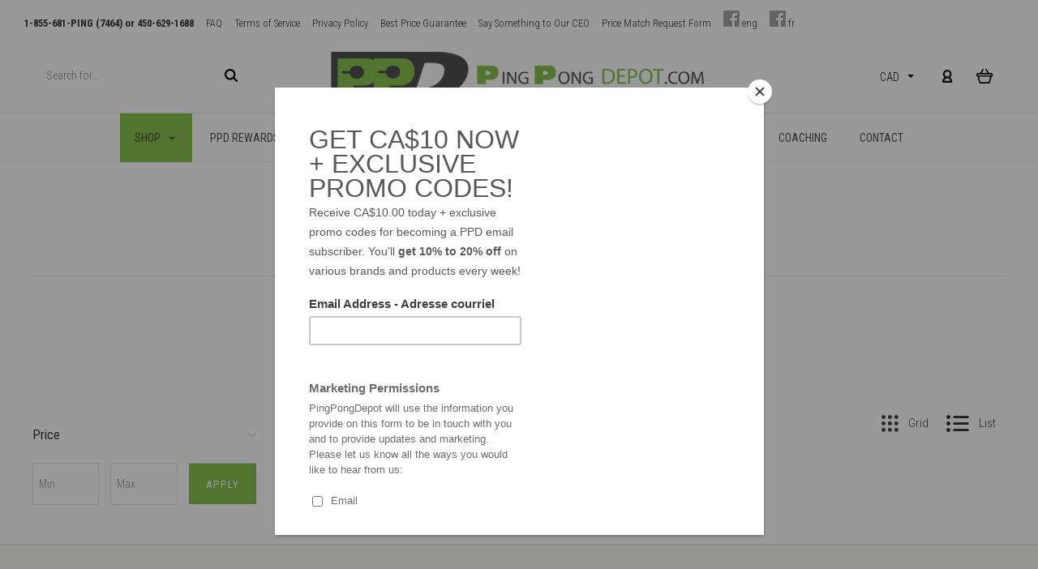

--- FILE ---
content_type: text/html; charset=UTF-8
request_url: https://www.pingpongdepot.com/used-tables/
body_size: 38618
content:

<!DOCTYPE html>
<html class="no-js" lang="en">
  <head>
    <meta http-equiv="X-UA-Compatible" content="IE=edge,chrome=1">
    <title>Tables - Shipped to Canada - Used tables - Ping-Pong Depot</title>
    <meta name="keywords" content="Ping Pong Shop, Table Tennis Store, andro, Joola, Butterfly, Killerspin, Donic, Newgy, Stiga, adidas, Avalox, Cornilleau, DHS, Schildkrot, Dymax, Killerspin, Reflex Sports"><link rel='canonical' href='https://www.pingpongdepot.com/used-tables/' /><meta name='platform' content='bigcommerce.stencil' />
    
     
    <link href="https://cdn11.bigcommerce.com/s-48njjyw/product_images/favicon.ico?t=1440262185" rel="shortcut icon">
    <meta name="viewport" content="width=device-width, initial-scale=1, maximum-scale=1">
    <script nonce="" src="https://cdn11.bigcommerce.com/s-48njjyw/stencil/331f31f0-cbda-013d-404a-36dbe027f657/e/bc77fd20-b691-0135-84aa-525400970412/js/modernizr.js"></script>

    <script nonce="">
    function browserSupportsAllFeatures() {
        return window.Promise
            && window.fetch
            && window.URL
            && window.URLSearchParams
            && window.WeakMap
            // object-fit support
            && ('objectFit' in document.documentElement.style);
    }

    function loadScript(src) {
        var js = document.createElement('script');
        js.src = src;
        js.nonce = "";
        js.onerror = function () {
            console.error('Failed to load polyfill script ' + src);
        };
        document.head.appendChild(js);
    }

    if (!browserSupportsAllFeatures()) {
        loadScript('https://cdn11.bigcommerce.com/s-48njjyw/stencil/331f31f0-cbda-013d-404a-36dbe027f657/e/bc77fd20-b691-0135-84aa-525400970412/dist/theme-bundle.polyfills.js');
    }
</script>

    <script nonce="">
      window.lazySizesConfig = window.lazySizesConfig || {};
      window.lazySizesConfig.loadMode = 1;
    </script>
    <script nonce="" async src="https://cdn11.bigcommerce.com/s-48njjyw/stencil/331f31f0-cbda-013d-404a-36dbe027f657/e/bc77fd20-b691-0135-84aa-525400970412/dist/theme-bundle.head_async.js"></script>

    <link data-stencil-stylesheet href="https://cdn11.bigcommerce.com/s-48njjyw/stencil/331f31f0-cbda-013d-404a-36dbe027f657/e/bc77fd20-b691-0135-84aa-525400970412/css/theme-ed505a70-34d8-013e-d220-4276b1348783.css" rel="stylesheet">
    <link href="https://fonts.googleapis.com/css?family=Roboto:400%7CRoboto+Condensed:400italic,400,300,700%7COswald:300,400,700&display=swap" rel="stylesheet">

    <!-- Start Tracking Code for analytics_facebook -->

<script>
!function(f,b,e,v,n,t,s){if(f.fbq)return;n=f.fbq=function(){n.callMethod?n.callMethod.apply(n,arguments):n.queue.push(arguments)};if(!f._fbq)f._fbq=n;n.push=n;n.loaded=!0;n.version='2.0';n.queue=[];t=b.createElement(e);t.async=!0;t.src=v;s=b.getElementsByTagName(e)[0];s.parentNode.insertBefore(t,s)}(window,document,'script','https://connect.facebook.net/en_US/fbevents.js');

fbq('set', 'autoConfig', 'false', '210177221961876');
fbq('dataProcessingOptions', ['LDU'], 0, 0);
fbq('init', '210177221961876', {"external_id":"525aa4e1-c88b-403d-ade7-6a3b24043763"});
fbq('set', 'agent', 'bigcommerce', '210177221961876');

function trackEvents() {
    var pathName = window.location.pathname;

    fbq('track', 'PageView', {}, "");

    // Search events start -- only fire if the shopper lands on the /search.php page
    if (pathName.indexOf('/search.php') === 0 && getUrlParameter('search_query')) {
        fbq('track', 'Search', {
            content_type: 'product_group',
            content_ids: [],
            search_string: getUrlParameter('search_query')
        });
    }
    // Search events end

    // Wishlist events start -- only fire if the shopper attempts to add an item to their wishlist
    if (pathName.indexOf('/wishlist.php') === 0 && getUrlParameter('added_product_id')) {
        fbq('track', 'AddToWishlist', {
            content_type: 'product_group',
            content_ids: []
        });
    }
    // Wishlist events end

    // Lead events start -- only fire if the shopper subscribes to newsletter
    if (pathName.indexOf('/subscribe.php') === 0 && getUrlParameter('result') === 'success') {
        fbq('track', 'Lead', {});
    }
    // Lead events end

    // Registration events start -- only fire if the shopper registers an account
    if (pathName.indexOf('/login.php') === 0 && getUrlParameter('action') === 'account_created') {
        fbq('track', 'CompleteRegistration', {}, "");
    }
    // Registration events end

    

    function getUrlParameter(name) {
        var cleanName = name.replace(/[\[]/, '\[').replace(/[\]]/, '\]');
        var regex = new RegExp('[\?&]' + cleanName + '=([^&#]*)');
        var results = regex.exec(window.location.search);
        return results === null ? '' : decodeURIComponent(results[1].replace(/\+/g, ' '));
    }
}

if (window.addEventListener) {
    window.addEventListener("load", trackEvents, false)
}
</script>
<noscript><img height="1" width="1" style="display:none" alt="null" src="https://www.facebook.com/tr?id=210177221961876&ev=PageView&noscript=1&a=plbigcommerce1.2&eid="/></noscript>

<!-- End Tracking Code for analytics_facebook -->

<!-- Start Tracking Code for analytics_googleanalytics4 -->

<script data-cfasync="false" src="https://cdn11.bigcommerce.com/shared/js/google_analytics4_bodl_subscribers-358423becf5d870b8b603a81de597c10f6bc7699.js" integrity="sha256-gtOfJ3Avc1pEE/hx6SKj/96cca7JvfqllWA9FTQJyfI=" crossorigin="anonymous"></script>
<script data-cfasync="false">
  (function () {
    window.dataLayer = window.dataLayer || [];

    function gtag(){
        dataLayer.push(arguments);
    }

    function initGA4(event) {
         function setupGtag() {
            function configureGtag() {
                gtag('js', new Date());
                gtag('set', 'developer_id.dMjk3Nj', true);
                gtag('config', 'G-7QVVE7B5WT');
            }

            var script = document.createElement('script');

            script.src = 'https://www.googletagmanager.com/gtag/js?id=G-7QVVE7B5WT';
            script.async = true;
            script.onload = configureGtag;

            document.head.appendChild(script);
        }

        setupGtag();

        if (typeof subscribeOnBodlEvents === 'function') {
            subscribeOnBodlEvents('G-7QVVE7B5WT', false);
        }

        window.removeEventListener(event.type, initGA4);
    }

    

    var eventName = document.readyState === 'complete' ? 'consentScriptsLoaded' : 'DOMContentLoaded';
    window.addEventListener(eventName, initGA4, false);
  })()
</script>

<!-- End Tracking Code for analytics_googleanalytics4 -->

<!-- Start Tracking Code for analytics_siteverification -->

<meta name="facebook-domain-verification" content="jtbo7jhks29qll57nbrquy10el0flq" />
<meta name="google-site-verification" content="wkTKQhVLu-x-uOkHz43lyqmwue_GtG_SLoWAz1kR2dk" />



<!-- LP Microsoft UET Tracking START -->
<script>(function(w,d,t,r,u){var f,n,i;w[u]=w[u]||[],f=function(){var o={ti:"17451748"};o.q=w[u],w[u]=new UET(o),w[u].push("pageLoad")},n=d.createElement(t),n.src=r,n.async=1,n.onload=n.onreadystatechange=function(){var s=this.readyState;s&&s!=="loaded"&&s!=="complete"||(f(),n.onload=n.onreadystatechange=null)},i=d.getElementsByTagName(t)[0],i.parentNode.insertBefore(n,i)})(window,document,"script","//bat.bing.com/bat.js","uetq");</script>
<!-- LP Microsoft UET Tracking END -->

<!-- LP Google Ads Tag Tracking START -->
<script async src="https://www.googletagmanager.com/gtag/js?id=AW-882104063"></script>
<script>
  window.dataLayer = window.dataLayer || [];
  function gtag(){dataLayer.push(arguments);}
  gtag('js', new Date());
  gtag('config', 'AW-882104063');
</script>
<!-- LP Google Ads Tag Tracking END -->

<script>
  gtag('config', 'AW-882104063/NW_6CK2lxrQBEP-tz6QD', {
    'phone_conversion_number': '450-629-1688'
  });
</script>

<!-- End Tracking Code for analytics_siteverification -->


<script type="text/javascript" src="https://checkout-sdk.bigcommerce.com/v1/loader.js" defer ></script>
<script type="text/javascript">
fbq('track', 'ViewCategory', {"content_ids":[],"content_type":"product_group","content_category":"Used tables"});
</script>
<script type="text/javascript">
var BCData = {};
</script>
<script src='https://www.powr.io/powr.js?external-type=bigcommerce' async></script><script src='https://www.powr.io/powr.js?external-type=bigcommerce' async></script>
 <script data-cfasync="false" src="https://microapps.bigcommerce.com/bodl-events/1.9.4/index.js" integrity="sha256-Y0tDj1qsyiKBRibKllwV0ZJ1aFlGYaHHGl/oUFoXJ7Y=" nonce="" crossorigin="anonymous"></script>
 <script data-cfasync="false" nonce="">

 (function() {
    function decodeBase64(base64) {
       const text = atob(base64);
       const length = text.length;
       const bytes = new Uint8Array(length);
       for (let i = 0; i < length; i++) {
          bytes[i] = text.charCodeAt(i);
       }
       const decoder = new TextDecoder();
       return decoder.decode(bytes);
    }
    window.bodl = JSON.parse(decodeBase64("[base64]"));
 })()

 </script>

<script nonce="">
(function () {
    var xmlHttp = new XMLHttpRequest();

    xmlHttp.open('POST', 'https://bes.gcp.data.bigcommerce.com/nobot');
    xmlHttp.setRequestHeader('Content-Type', 'application/json');
    xmlHttp.send('{"store_id":"895467","timezone_offset":"-4.0","timestamp":"2026-01-05T01:42:13.80593300Z","visit_id":"70d4637a-8619-4eaa-9790-dd02f779afde","channel_id":1}');
})();
</script>

    

    
    
























































    <!-- snippet location html_head -->

    
<script nonce="" type="application/ld+json">
  {
    "@context": "http://schema.org",
    "@type": "WebSite",
    "name": "Ping-Pong Depot",
    "url": "https://www.pingpongdepot.com/"
  }
</script>
  </head>

  <body
    class="category 




success-type-banner
additional-info-in-tabs
"
    data-currency-code="CAD"
  >


    <div class="icons-svg-sprite"><svg style="position: absolute; width: 0; height: 0;" width="0" height="0" version="1.1" xmlns="http://www.w3.org/2000/svg" xmlns:xlink="http://www.w3.org/1999/xlink">
  <defs>
    <symbol id="icon-arrow-right" viewBox="0 0 605 1024">
      <title>arrow-right</title>
      <path class="path1" d="M564.888 463.153c27.195 26.998 27.195 70.696 0.008 97.675l-422.439 419.588c-13.27 13.18-30.973 20.312-49.399 20.312s-36.13-7.132-49.4-20.312c-27.179-26.982-27.179-70.712-0.007-97.675l376.788-370.74-376.841-370.822c-27.102-26.919-27.102-70.635 0.069-97.599 27.234-27.074 71.527-27.074 98.794-0.004l422.427 419.576z"></path>
    </symbol>
    <symbol id="icon-arrow-left" viewBox="0 0 605 1024">
      <title>arrow-left</title>
      <path class="path1" d="M466.102 980.427l-422.431-419.58c-27.195-26.998-27.195-70.696-0.008-97.675l422.439-419.588c13.27-13.18 30.973-20.312 49.399-20.312s36.13 7.132 49.4 20.312c27.179 26.982 27.179 70.712 0.007 97.675l-376.788 370.74 376.841 370.822c27.102 26.919 27.102 70.635-0.069 97.599-27.234 27.074-71.527 27.074-98.794 0.004l0.004 0.004z"></path>
    </symbol>
    <symbol id="icon-chevron-down" viewBox="0 0 989 1024">
      <title>chevron-down</title>
      <path class="path1" d="M959.544 350.176l-419.58 422.431c-26.998 27.195-70.696 27.195-97.675 0.008l-419.588-422.439c-13.18-13.27-20.312-30.973-20.312-49.399s7.132-36.13 20.312-49.4c26.982-27.179 70.712-27.179 97.675-0.007l370.74 376.788 370.822-376.841c26.919-27.102 70.635-27.102 97.599 0.069 27.074 27.234 27.074 71.527 0.004 98.794l0.004-0.004z"></path>
    </symbol>
    <symbol id="icon-close" viewBox="0 0 1024 1024">
      <title>close</title>
      <path class="path1" d="M860.937 77.878l-825.652 825.652 85.186 85.186 868.244-868.244-85.186-85.186-42.593 42.593z"></path>
      <path class="path2" d="M946.122 860.937l-825.652-825.652-85.186 85.186 868.244 868.244 85.186-85.186-42.593-42.593z"></path>
    </symbol>
    <symbol id="icon-cart" viewBox="0 0 1195 1024">
      <title>basket</title>
      <path class="path1" d="M1056 288h-163.040c-1.184-3.264-2.398-6.496-4.192-9.408l-160-256c-8.512-13.568-23.584-22.592-40.768-22.592-26.496 0-48 21.472-48 48 0 9.344 2.656 18.016 7.264 25.408l134.112 214.592h-410.752l134.112-214.592c4.608-7.36 7.264-16.064 7.264-25.408 0-26.528-21.504-48-48-48-17.184 0-32.256 9.024-40.736 22.592l-160 256c-1.824 2.912-3.040 6.144-4.224 9.408h-163.040c-53.024 0-96 42.976-96 96v64c0 45.472 31.712 83.328 74.144 93.28l121.728 413.888c11.712 39.776 48.544 68.832 92.128 68.832h576c43.584 0 80.416-29.056 92.128-68.832l121.728-413.888c42.432-9.92 74.144-47.808 74.144-93.28v-64c0-53.024-42.976-96-96-96v0zM864 928l-576.032 0.064-112.928-384.064h801.92l-112.96 384zM1056 448h-960v-64h960v64z"></path>
    </symbol>
    <symbol id="icon-account" viewBox="0 0 819 1024">
      <title>account</title>
      <path class="path1" d="M112.188 972.8h609.882c33.882 0 60.988-27.106 60.988-60.988 0-131.012-70.024-246.212-173.929-309.459 72.282-56.471 117.459-144.565 117.459-241.694 0-171.671-140.047-309.459-309.459-309.459-171.671 0-309.459 140.047-309.459 309.459 0 97.129 45.176 185.224 117.459 241.694-103.906 65.506-173.929 178.447-173.929 309.459 0 31.624 27.106 60.988 60.988 60.988v0zM229.647 358.4c0-103.906 83.576-187.482 187.482-187.482s187.482 83.576 187.482 187.482c0 103.906-83.576 187.482-187.482 187.482-103.906-2.259-187.482-85.835-187.482-187.482v0zM417.129 667.859c112.941 0 207.812 76.8 234.918 182.965h-469.835c27.106-106.165 121.976-182.965 234.918-182.965v0z"></path>
    </symbol>
    <symbol id="icon-search" viewBox="0 0 1024 1024">
      <title>search</title>
      <path class="path1" d="M435.627 51.2c212.204 0 384.427 173.935 384.427 389.819 0 80.829-24.603 155.518-65.609 217.93l199.902 202.583c24.603 25.579 24.603 66.505 0 92.083s-65.609 25.579-90.212 0l-197.852-200.537c-64.584 49.111-143.519 77.759-230.656 77.759-212.204-1.023-384.427-174.958-384.427-389.819 0-215.884 172.223-389.819 384.427-389.819v0 0zM435.627 181.14c-141.469 0-256.285 116.639-256.285 259.879s114.816 259.879 256.285 259.879c141.469 0 256.285-116.639 256.285-259.879 1.025-144.264-113.79-259.879-256.285-259.879v0z"></path>
    </symbol>
    <symbol id="icon-wishlist" viewBox="0 0 1195 1024">
      <title>wishlist</title>
      <path class="path1" d="M827.29 0c-120.912 0-197.237 58.845-241.532 112.056-44.295-53.21-120.608-112.056-241.567-112.056-205.894 0-344.192 190.735-344.192 368.864 0 259.315 498.106 606.858 554.901 645.623 9.302 6.338 20.080 9.513 30.858 9.513s21.556-3.175 30.858-9.513c56.795-38.766 554.901-386.308 554.901-645.623 0-178.129-138.321-368.864-344.227-368.864v0zM585.735 902.561c-196.147-139.504-476.269-389.202-476.269-533.697 0-108.752 81.573-259.397 234.725-259.397 139.317 0 188.497 120.315 190.395 125.083 8.001 21.134 28.257 34.958 50.856 35.146h0.387c22.458 0 42.714-13.906 50.984-34.782 2.015-5.131 51.219-125.446 190.489-125.446 153.164 0 234.76 150.634 234.76 259.397-0.012 144.331-280.157 394.087-476.327 533.697v0z"></path>
    </symbol>
    <symbol id="icon-star" viewBox="0 0 1024 1024">
      <title>star</title>
      <path class="path1" d="M984.504 339.577c-47.75-21.094-174.154-30.282-283.219-34.282-34.154-98.685-88.749-246.342-134.435-291.469-18.627-18.435-48.374-18.435-67.034 0-45.654 45.158-100.278 192.813-134.403 291.469-109.034 4-235.376 13.187-283.19 34.253-25.818 11.411-36.614 42.838-22.938 68.093 31.126 57.28 110.064 142.531 209.126 226.499-27.094 110.25-45.126 210.938-49.936 279.782-2.682 37.779 36.579 64.221 70.125 46.56 62.013-32.925 141.645-67.862 244.749-132.56 32.006 20.096 237.859 138.093 267.002 138.093 27.814 0 49.875-23.866 47.872-52.093-4.81-68.845-22.842-169.533-49.936-279.782 99.094-84 178.032-169.251 209.126-226.531 13.616-25.072 2.998-56.643-22.909-68.032v0z"></path>
    </symbol>
    <symbol id="icon-spinner" viewBox="0 0 1024 1024">
      <title>spinner</title>
      <path class="path1" d="M300.571 796.571q0 30.286-21.429 51.714t-51.714 21.429q-29.714 0-51.429-21.714t-21.714-51.429q0-30.286 21.429-51.714t51.714-21.429 51.714 21.429 21.429 51.714zM585.143 914.286q0 30.286-21.429 51.714t-51.714 21.429-51.714-21.429-21.429-51.714 21.429-51.714 51.714-21.429 51.714 21.429 21.429 51.714zM182.857 512q0 30.286-21.429 51.714t-51.714 21.429-51.714-21.429-21.429-51.714 21.429-51.714 51.714-21.429 51.714 21.429 21.429 51.714zM869.714 796.571q0 29.714-21.714 51.429t-51.429 21.714q-30.286 0-51.714-21.429t-21.429-51.714 21.429-51.714 51.714-21.429 51.714 21.429 21.429 51.714zM318.857 227.429q0 37.714-26.857 64.571t-64.571 26.857-64.571-26.857-26.857-64.571 26.857-64.571 64.571-26.857 64.571 26.857 26.857 64.571zM987.429 512q0 30.286-21.429 51.714t-51.714 21.429-51.714-21.429-21.429-51.714 21.429-51.714 51.714-21.429 51.714 21.429 21.429 51.714zM621.714 109.714q0 45.714-32 77.714t-77.714 32-77.714-32-32-77.714 32-77.714 77.714-32 77.714 32 32 77.714zM924.571 227.429q0 53.143-37.714 90.571t-90.286 37.429q-53.143 0-90.571-37.429t-37.429-90.571q0-52.571 37.429-90.286t90.571-37.714q52.571 0 90.286 37.714t37.714 90.286z"></path>
    </symbol>
    <symbol id="icon-check-mark" viewBox="0 0 1408 1024">
      <title>check-mark</title>
      <path class="path1" d="M1317.965 53.443c-61.952-61.983-162.41-61.983-224.362 0l-551.661 551.599-271.101-271.101c-61.921-61.983-162.44-61.983-224.362 0-61.952 61.952-61.952 162.41 0 224.362l383.282 383.313c30.976 31.007 71.594 46.464 112.181 46.464s81.205-15.457 112.181-46.464l663.811-663.811c61.983-61.952 61.983-162.41 0.031-224.362z"></path>
    </symbol>
    <symbol id="icon-grid" viewBox="0 0 1024 1024">
      <title>grid</title>
      <path class="path1" d="M243.81 121.905c0 67.326-54.579 121.905-121.905 121.905s-121.905-54.579-121.905-121.905c0-67.326 54.579-121.905 121.905-121.905s121.905 54.579 121.905 121.905z"></path>
      <path class="path2" d="M627.81 121.905c0 67.326-54.579 121.905-121.905 121.905s-121.905-54.579-121.905-121.905c0-67.326 54.579-121.905 121.905-121.905s121.905 54.579 121.905 121.905z"></path>
      <path class="path3" d="M1011.81 121.905c0 67.326-54.579 121.905-121.905 121.905s-121.905-54.579-121.905-121.905c0-67.326 54.579-121.905 121.905-121.905s121.905 54.579 121.905 121.905z"></path>
      <path class="path4" d="M243.81 505.905c0 67.326-54.579 121.905-121.905 121.905s-121.905-54.579-121.905-121.905c0-67.326 54.579-121.905 121.905-121.905s121.905 54.579 121.905 121.905z"></path>
      <path class="path5" d="M627.81 505.905c0 67.326-54.579 121.905-121.905 121.905s-121.905-54.579-121.905-121.905c0-67.326 54.579-121.905 121.905-121.905s121.905 54.579 121.905 121.905z"></path>
      <path class="path6" d="M1011.81 505.905c0 67.326-54.579 121.905-121.905 121.905s-121.905-54.579-121.905-121.905c0-67.326 54.579-121.905 121.905-121.905s121.905 54.579 121.905 121.905z"></path>
      <path class="path7" d="M243.81 889.905c0 67.326-54.579 121.905-121.905 121.905s-121.905-54.579-121.905-121.905c0-67.326 54.579-121.905 121.905-121.905s121.905 54.579 121.905 121.905z"></path>
      <path class="path8" d="M627.81 889.905c0 67.326-54.579 121.905-121.905 121.905s-121.905-54.579-121.905-121.905c0-67.326 54.579-121.905 121.905-121.905s121.905 54.579 121.905 121.905z"></path>
      <path class="path9" d="M1011.81 889.905c0 67.326-54.579 121.905-121.905 121.905s-121.905-54.579-121.905-121.905c0-67.326 54.579-121.905 121.905-121.905s121.905 54.579 121.905 121.905z"></path>
    </symbol>
    <symbol id="icon-list" viewBox="0 0 1365 1024">
      <title>list</title>
      <path class="path1" d="M487.619 828.952h780.19c53.861 0 97.524 43.663 97.524 97.524v-48.762c0 53.861-43.663 97.524-97.524 97.524h-780.19c-53.861 0-97.524-43.663-97.524-97.524v48.762c0-53.861 43.663-97.524 97.524-97.524z"></path>
      <path class="path2" d="M243.81 902.095c0 67.326-54.579 121.905-121.905 121.905s-121.905-54.579-121.905-121.905c0-67.326 54.579-121.905 121.905-121.905s121.905 54.579 121.905 121.905z"></path>
      <path class="path3" d="M487.619 438.857h780.19c53.861 0 97.524 43.663 97.524 97.524v-48.762c0 53.861-43.663 97.524-97.524 97.524h-780.19c-53.861 0-97.524-43.663-97.524-97.524v48.762c0-53.861 43.663-97.524 97.524-97.524z"></path>
      <path class="path4" d="M243.81 512c0 67.326-54.579 121.905-121.905 121.905s-121.905-54.579-121.905-121.905c0-67.326 54.579-121.905 121.905-121.905s121.905 54.579 121.905 121.905z"></path>
      <path class="path5" d="M487.619 48.762h780.19c53.861 0 97.524 43.663 97.524 97.524v-48.762c0 53.861-43.663 97.524-97.524 97.524h-780.19c-53.861 0-97.524-43.663-97.524-97.524v48.762c0-53.861 43.663-97.524 97.524-97.524z"></path>
      <path class="path6" d="M243.81 121.905c0 67.326-54.579 121.905-121.905 121.905s-121.905-54.579-121.905-121.905c0-67.326 54.579-121.905 121.905-121.905s121.905 54.579 121.905 121.905z"></path>
    </symbol>
    <symbol id="icon-lock" viewBox="0 0 24 24">
      <title>lock</title>
      <path d="M18 8h-1V6c0-2.76-2.24-5-5-5S7 3.24 7 6v2H6c-1.1 0-2 .9-2 2v10c0 1.1.9 2 2 2h12c1.1 0 2-.9 2-2V10c0-1.1-.9-2-2-2zm-6 9c-1.1 0-2-.9-2-2s.9-2 2-2 2 .9 2 2-.9 2-2 2zm3.1-9H8.9V6c0-1.71 1.39-3.1 3.1-3.1 1.71 0 3.1 1.39 3.1 3.1v2z"></path>
    </symbol>
    <symbol id="icon-plus" viewBox="0 0 1024 1024">
      <title>plus</title>
      <path class="path1" d="M133.766 603.15c-44.237 0-80.101-40.816-80.101-91.161v0c0-50.344 35.865-91.161 80.101-91.161h762.774c44.237 0 80.101 40.816 80.101 91.161v0c0 50.344-35.865 91.161-80.101 91.161h-762.774z"></path>
      <path class="path2" d="M515.153 973.477c-50.344 0-91.161-35.865-91.161-80.101v-762.774c0-44.237 40.816-80.101 91.161-80.101s91.161 35.865 91.161 80.101v762.774c0 44.237-40.816 80.101-91.161 80.101z"></path>
    </symbol>
  </defs>
</svg>
</div>
    <div
      class="
        site-wrapper
      "
      data-site-wrapper
    >
      <!-- snippet location header -->
      <header class="site-header" role="banner">
    <div class="site-alerts" data-alerts>




</div>
  <div class="mobile-search-form" data-mobile-search>
    <a href="#" class="modal-close" aria-label="Close">
  <span aria-hidden="true">
    <svg class="icon icon-close"><use xlink:href="#icon-close" /></svg>
  </span>
</a>
    <!-- snippet location forms_search -->

<form
  class="search-form visible"
  action="/search.php"
  data-search-form
  data-validated-form
>
  <div class="form-field">
    <input
      class="search-input form-input form-input-short"
      name="search_query"
      placeholder="Type in a keyword"
      data-search-input
    >
  </div>
  <button class="button-search-submit" type="submit" data-search-submit>
    <svg class="icon icon-search">
      <use xlink:href="#icon-search" />
    </svg>
  </button>
</form>
    <div class="quick-search-mobile" data-quick-search></div>
  </div>
  <section
    class="top-bar logo-align-center"
    data-header-container
  >
    <div class="container">
      <div class="button-mobile-nav-toggle">
  <button class="top-bar-button">
    <i class="burger"></i>
  </button>
</div>

      <a
        class="mobile-compare-link button-compare-toggle"
        href="/compare"
        data-compare-link="/compare"
      >
        Compare
        <span class="compare-items-count"></span>
      </a>

      
  <div class="top-bar-left">
  <div class="search-wrap search-compressed" data-search>
    <!-- snippet location forms_search -->

<form
  class="search-form visible"
  action="/search.php"
  data-search-form
  data-validated-form
>
  <div class="form-field">
    <input
      class="search-input form-input form-input-short"
      name="search_query"
      placeholder="Type in a keyword"
      data-search-input
    >
  </div>
  <button class="button-search-submit" type="submit" data-search-submit>
    <svg class="icon icon-search">
      <use xlink:href="#icon-search" />
    </svg>
  </button>
</form>
    <div class="quick-search" data-quick-search></div>
  </div>
</div>

<div class="top-bar-center">
  <a class="site-branding-link" href="https://www.pingpongdepot.com/">
    <img
      class="site-branding-logo"
      src="https://cdn11.bigcommerce.com/s-48njjyw/images/stencil/original/ppdlogo_1733162071__18081.original.png"
      alt="Ping-Pong Depot"
    >
</a>
</div>

<div class="top-bar-right">
  <div class="customer-utils">
    <div
  class="compare-wrap custom-util dropdown"
  data-compare-widget
  data-dropdown
>
  <button
    class="top-bar-button button-compare-toggle dropdown-toggle"
    data-dropdown-toggle
  >
    Compare
    <span class="compare-items-count"></span>
  </button>
  <div
    class="compare-tab dropdown-panel dropdown-panel-tooltip"
    data-compare-tab
    data-dropdown-panel
  >
    <ul
      class="compare-items-list"
      data-compare-items-wrapper
      data-compare-items
    >
    </ul>
    <div class="compare-tab-lower">
      <a
        href="/compare"
        data-compare-link="/compare"
        class="button button-primary compare-submit"
        data-compare-text="Compare"
        data-add-more-text="Add more to compare"
      >
      </a>
    </div>
  </div>
</div>

  <div class="currency-selector customer-util" data-currency-selector>
    <span class="form-selected-text" data-currency-selector-toggle>
      CAD
    </span>
    <i class="icon icon-arrow-down"></i>
    <select class="currencies">
        <option value="https://www.pingpongdepot.com/used-tables/?setCurrencyId=1" selected data-value="">
          Canadian Dollars
        </option>
        <option value="https://www.pingpongdepot.com/used-tables/?setCurrencyId=2"  data-value="">
          US Dollars
        </option>
    </select>
  </div>

  <div class="customer-links customer-util">
      <a class="top-bar-button" href="/login.php">
    <svg class="icon icon-account"><use xlink:href="#icon-account" /></svg>
  </a>
  </div>


<div class="mini-cart-wrap dropdown customer-util logo-align-center" data-dropdown>
  <button class="top-bar-button button-cart-toggle dropdown-toggle" data-dropdown-toggle>
  <svg class="icon icon-cart"><use xlink:href="#icon-cart" /></svg>
  <span class="icon-cart-count "><span class="number">0</span></span>
</button>
<div class="dropdown-panel dropdown-panel-tooltip mini-cart" data-dropdown-panel>
  <div class="mini-cart-inner">
    <div class="mini-cart-contents">
      
<footer class="mini-cart-footer">
    <p class="mini-cart-empty">Your basket is empty.</p>
</footer>
    </div>
  </div>
</div>
</div>
  </div>
</div>


      <section class="utils mobile-customer-utils">
        <div class="util search-util">
          <button class="button-search-toggle" data-mobile-search-toggle>
            <svg class="icon icon-search">
              <use xlink:href="#icon-search" />
            </svg>
          </button>
        </div>

        <div class="util">
          <a class="cart-link" href="/cart.php">
            <svg class="icon icon-cart">
              <use xlink:href="#icon-cart" />
            </svg>
            <span
              class="icon-cart-count "
            >
              <span class="number">0</span>
            </span>
          </a>
        </div>
      </section>
    </div>
  </section>

  <div data-content-region="header_bottom--global"></div>
  <div data-content-region="header_bottom"></div>

  <section class="main-nav-bar">
    <div
      class="
        container
          has-currency-selector
      "
      data-navigation-container
    >
      <div
        class="navigation-overflow-scroll-arrow left-arrow"
        data-navigation-scroll="left"
      >
        <svg class="icon icon-arrow-left">
          <use xlink:href="#icon-arrow-left" />
        </svg>
      </div>
      <nav
        class="navigation style-dropdown-meganav"
        data-navigation
      >
        <ul class="main-nav-list">
              <li
  class="
    main-nav-item
    dropdown
    shop-dropdown
      mega-nav
      "
  data-dropdown
>
  <a
    class="dropdown-toggle top-level-nav-link items"
    href="#"
    data-dropdown-toggle
  >
    Shop
    <svg class="icon icon-arrow-down">
      <use xlink:href="#icon-arrow-down" />
    </svg>
  </a>
    <div class="dropdown-panel mega-nav-panel" data-dropdown-panel data-position-navigation>
  <div
    class="
      navigation-container
        contained-width
    "
  >
    <section class="navigation-root-container">
      <ul class="navigation-root-list">
          <li
            class="navigation-root-item"
            data-child-category-id="34725"
            data-child-category-name="Weekend Door Crashers"
            data-navigation-root-item
          >
            <a href="https://www.pingpongdepot.com/weekend-door-crashers/">Weekend Door Crashers</a>
          </li>
          <li
            class="navigation-root-item"
            data-child-category-id="34563"
            data-child-category-name="Door Crashers"
            data-navigation-root-item
          >
            <a href="https://www.pingpongdepot.com/door-crashers/">Door Crashers</a>
          </li>
          <li
            class="navigation-root-item"
            data-child-category-id="34553"
            data-child-category-name="Boxing Day"
            data-navigation-root-item
          >
            <a href="https://www.pingpongdepot.com/boxing-day-1/">Boxing Day</a>
          </li>
          <li
            class="navigation-root-item"
            data-child-category-id="42"
            data-child-category-name="Tables"
            data-navigation-root-item
          >
            <a href="https://www.pingpongdepot.com/tables/">Tables</a>
          </li>
          <li
            class="navigation-root-item"
            data-child-category-id="45"
            data-child-category-name="Robots"
            data-navigation-root-item
          >
            <a href="https://www.pingpongdepot.com/robot/">Robots</a>
          </li>
          <li
            class="navigation-root-item"
            data-child-category-id="101"
            data-child-category-name="Pickleball"
            data-navigation-root-item
          >
            <a href="https://www.pingpongdepot.com/pickleball/">Pickleball</a>
          </li>
          <li
            class="navigation-root-item"
            data-child-category-id="4948"
            data-child-category-name="Everything you need to start playing..."
            data-navigation-root-item
          >
            <a href="https://www.pingpongdepot.com/everything-you-need-to-start-playing/">Everything you need to start playing...</a>
          </li>
          <li
            class="navigation-root-item"
            data-child-category-id="2494"
            data-child-category-name="Shop By Brands"
            data-navigation-root-item
          >
            <a href="https://www.pingpongdepot.com/shop-by-brands/">Shop By Brands</a>
          </li>
          <li
            class="navigation-root-item"
            data-child-category-id="14249"
            data-child-category-name="Table tennis training system"
            data-navigation-root-item
          >
            <a href="https://www.pingpongdepot.com/table-tennis-training-system/">Table tennis training system</a>
          </li>
          <li
            class="navigation-root-item"
            data-child-category-id="6874"
            data-child-category-name="Fitness"
            data-navigation-root-item
          >
            <a href="https://www.pingpongdepot.com/fitness/">Fitness</a>
          </li>
          <li
            class="navigation-root-item"
            data-child-category-id="5302"
            data-child-category-name="Games (Indoor and Outdoor)"
            data-navigation-root-item
          >
            <a href="https://www.pingpongdepot.com/games-indoor-and-outdoor/">Games (Indoor and Outdoor)</a>
          </li>
          <li
            class="navigation-root-item"
            data-child-category-id="29384"
            data-child-category-name="New Products 2025"
            data-navigation-root-item
          >
            <a href="https://www.pingpongdepot.com/new-products-2025/">New Products 2025</a>
          </li>
          <li
            class="navigation-root-item"
            data-child-category-id="22649"
            data-child-category-name="New Products 2024"
            data-navigation-root-item
          >
            <a href="https://www.pingpongdepot.com/new-products-2024/">New Products 2024</a>
          </li>
          <li
            class="navigation-root-item"
            data-child-category-id="64"
            data-child-category-name="Combos"
            data-navigation-root-item
          >
            <a href="https://www.pingpongdepot.com/combos/">Combos</a>
          </li>
          <li
            class="navigation-root-item"
            data-child-category-id="24"
            data-child-category-name="Blades"
            data-navigation-root-item
          >
            <a href="https://www.pingpongdepot.com/blade/">Blades</a>
          </li>
          <li
            class="navigation-root-item"
            data-child-category-id="25"
            data-child-category-name="Rubber"
            data-navigation-root-item
          >
            <a href="https://www.pingpongdepot.com/rubber-2/">Rubber</a>
          </li>
          <li
            class="navigation-root-item"
            data-child-category-id="29"
            data-child-category-name="Rackets"
            data-navigation-root-item
          >
            <a href="https://www.pingpongdepot.com/rackets/">Rackets</a>
          </li>
          <li
            class="navigation-root-item"
            data-child-category-id="61"
            data-child-category-name="Racket Sets"
            data-navigation-root-item
          >
            <a href="https://www.pingpongdepot.com/rackets/racket-set/">Racket Sets</a>
          </li>
          <li
            class="navigation-root-item"
            data-child-category-id="28"
            data-child-category-name="Balls"
            data-navigation-root-item
          >
            <a href="https://www.pingpongdepot.com/balls/">Balls</a>
          </li>
          <li
            class="navigation-root-item"
            data-child-category-id="14"
            data-child-category-name="Accessories"
            data-navigation-root-item
          >
            <a href="https://www.pingpongdepot.com/accessories-3/">Accessories</a>
          </li>
          <li
            class="navigation-root-item"
            data-child-category-id="21"
            data-child-category-name="Clothing"
            data-navigation-root-item
          >
            <a href="https://www.pingpongdepot.com/clothing/">Clothing</a>
          </li>
          <li
            class="navigation-root-item"
            data-child-category-id="41"
            data-child-category-name="Shoes"
            data-navigation-root-item
          >
            <a href="https://www.pingpongdepot.com/shoes-1/">Shoes</a>
          </li>
          <li
            class="navigation-root-item"
            data-child-category-id="2325"
            data-child-category-name="PPD Rewards Club"
            data-navigation-root-item
          >
            <a href="https://www.pingpongdepot.com/ppd-rewards-club-1/">PPD Rewards Club</a>
          </li>
          <li
            class="navigation-root-item"
            data-child-category-id="8751"
            data-child-category-name="Pre-Order"
            data-navigation-root-item
          >
            <a href="https://www.pingpongdepot.com/pre-order-1/">Pre-Order</a>
          </li>
          <li
            class="navigation-root-item"
            data-child-category-id="5560"
            data-child-category-name="PPD Gift Cards"
            data-navigation-root-item
          >
            <a href="https://www.pingpongdepot.com/ppd-gift-cards-link2/">PPD Gift Cards</a>
          </li>
          <li
            class="navigation-root-item"
            data-child-category-id="912"
            data-child-category-name="Special Certificates"
            data-navigation-root-item
          >
            <a href="https://www.pingpongdepot.com/special-certificates/">Special Certificates</a>
          </li>
          <li
            class="navigation-root-item"
            data-child-category-id="19719"
            data-child-category-name="CM"
            data-navigation-root-item
          >
            <a href="https://www.pingpongdepot.com/cm/">CM</a>
          </li>
          <li
            class="navigation-root-item"
            data-child-category-id="33943"
            data-child-category-name="C_N18"
            data-navigation-root-item
          >
            <a href="https://www.pingpongdepot.com/c_n18/">C_N18</a>
          </li>
          <li
            class="navigation-root-item"
            data-child-category-id="19720"
            data-child-category-name="CP"
            data-navigation-root-item
          >
            <a href="https://www.pingpongdepot.com/cp/">CP</a>
          </li>
          <li
            class="navigation-root-item"
            data-child-category-id="26145"
            data-child-category-name="Lun"
            data-navigation-root-item
          >
            <a href="https://www.pingpongdepot.com/lun/">Lun</a>
          </li>
          <li
            class="navigation-root-item"
            data-child-category-id="33667"
            data-child-category-name="C_N4"
            data-navigation-root-item
          >
            <a href="https://www.pingpongdepot.com/c_n4/">C_N4</a>
          </li>
      </ul>
    </section>
    <section class="navigation-child-container">
      <div class="navigation-breadcrumbs" data-navigation-breadcrumbs>
      </div>
        <div
          class="navigation-child-list-container"
          data-parent-category-id="34725"
          data-parent-category-name="Weekend Door Crashers"
        >
          <h2 class="navigation-child-list-header">
            Weekend Door Crashers
          </h2>
          <div class="navigation-child-list-inner">
            <ul class="navigation-child-list">
                  <li
                    class="
                      navigation-child-item
                    "
                  >
                    <a href="https://www.pingpongdepot.com/bags-133/">Bags</a>
                  </li>
                  <li
                    class="
                      navigation-child-item
                    "
                  >
                    <a href="https://www.pingpongdepot.com/balls-171/">Balls</a>
                  </li>
                  <li
                    class="
                      navigation-child-item
                    "
                  >
                    <a href="https://www.pingpongdepot.com/blades-140/">Blades</a>
                  </li>
                  <li
                    class="
                      navigation-child-item
                    "
                  >
                    <a href="https://www.pingpongdepot.com/cleaners-157/">Cleaners</a>
                  </li>
                  <li
                    class="
                      navigation-child-item
                    "
                  >
                    <a href="https://www.pingpongdepot.com/edge-tapes-130/">Edge Tapes</a>
                  </li>
                  <li
                    class="
                      navigation-child-item
                    "
                  >
                    <a href="https://www.pingpongdepot.com/outdoor-games-99/">Outdoor Games</a>
                  </li>
                  <li
                    class="
                      navigation-child-item
                    "
                    data-child-category-id="34943"
                    data-child-category-name="Pickleball"
                  >
                    <a href="#">Pickleball</a>
                    <ul class="dropdown-tier">
                      <li class="parent-all nav-tier-item">
                        <a href="https://www.pingpongdepot.com/pickleball-84/">
                          All Pickleball
                        </a>
                      </li>
                          <li class="nav-tier-item">
                            <a href="https://www.pingpongdepot.com/bottles-30/">
                              Bottles
                            </a>
                          </li>
                          <li class="nav-tier-item">
                            <a href="https://www.pingpongdepot.com/paddle-cover-25/">
                              Paddle Cover
                            </a>
                          </li>
                          <li class="nav-tier-item">
                            <a href="https://www.pingpongdepot.com/paddles-41/">
                              Paddles
                            </a>
                          </li>
                    </ul>
                  </li>
                  <li
                    class="
                      navigation-child-item
                    "
                  >
                    <a href="https://www.pingpongdepot.com/racket-cases-139/">Racket Cases</a>
                  </li>
                  <li
                    class="
                      navigation-child-item
                    "
                  >
                    <a href="https://www.pingpongdepot.com/racket-sets-107/">Racket Sets</a>
                  </li>
                  <li
                    class="
                      navigation-child-item
                    "
                  >
                    <a href="https://www.pingpongdepot.com/rackets-151/">Rackets</a>
                  </li>
                  <li
                    class="
                      navigation-child-item
                    "
                    data-child-category-id="34945"
                    data-child-category-name="Robots"
                  >
                    <a href="#">Robots</a>
                    <ul class="dropdown-tier">
                      <li class="parent-all nav-tier-item">
                        <a href="https://www.pingpongdepot.com/robots-86/">
                          All Robots
                        </a>
                      </li>
                          <li class="nav-tier-item">
                            <a href="https://www.pingpongdepot.com/robots-canada-71/">
                              Robots-Canada
                            </a>
                          </li>
                    </ul>
                  </li>
                  <li
                    class="
                      navigation-child-item
                    "
                  >
                    <a href="https://www.pingpongdepot.com/rubber-sheets-149/">Rubber Sheets</a>
                  </li>
                  <li
                    class="
                      navigation-child-item
                    "
                    data-child-category-id="34935"
                    data-child-category-name="Tables"
                  >
                    <a href="#">Tables</a>
                    <ul class="dropdown-tier">
                      <li class="parent-all nav-tier-item">
                        <a href="https://www.pingpongdepot.com/tables-144/">
                          All Tables
                        </a>
                      </li>
                          <li class="nav-tier-item">
                            <a href="https://www.pingpongdepot.com/accessories-224/">
                              Accessories
                            </a>
                          </li>
                          <li class="nav-tier-item">
                            <a href="https://www.pingpongdepot.com/shipped-to-canada-142/">
                              Shipped to Canada
                            </a>
                          </li>
                          <li class="nav-tier-item">
                            <a href="https://www.pingpongdepot.com/shipped-to-usa-68/">
                              Shipped to USA
                            </a>
                          </li>
                    </ul>
                  </li>
                  <li
                    class="
                      navigation-child-item
                    "
                  >
                    <a href="https://www.pingpongdepot.com/towels-67/">Towels</a>
                  </li>
              <li
                class="
                  navigation-child-item
                "
              >
                <a href="https://www.pingpongdepot.com/weekend-door-crashers/">
                  All Weekend Door Crashers
                </a>
              </li>
            	  <li class="navigation-child-item-empty"></li>
            	  <li class="navigation-child-item-empty"></li>
            	  <li class="navigation-child-item-empty"></li>
            </ul>
          </div>
        </div>
            <div
      class="navigation-child-list-container"
      data-parent-category-id="34943"
      data-parent-category-name="Pickleball"
    >
      <h2 class="navigation-child-list-header">
        Pickleball
      </h2>
      <div class="navigation-child-list-inner">
        <ul class="navigation-child-list">
          <li class="navigation-child-item">
            <a href="https://www.pingpongdepot.com/pickleball-84/">
              All Pickleball
            </a>
          </li>
              <li class="navigation-child-item">
                <a href="https://www.pingpongdepot.com/bottles-30/">Bottles</a>
              </li>
              <li class="navigation-child-item">
                <a href="https://www.pingpongdepot.com/paddle-cover-25/">Paddle Cover</a>
              </li>
              <li class="navigation-child-item">
                <a href="https://www.pingpongdepot.com/paddles-41/">Paddles</a>
              </li>
            <li class="navigation-child-item-empty"></li>
            <li class="navigation-child-item-empty"></li>
            <li class="navigation-child-item-empty"></li>
        </ul>
      </div>
    </div>
        <div
      class="navigation-child-list-container"
      data-parent-category-id="34945"
      data-parent-category-name="Robots"
    >
      <h2 class="navigation-child-list-header">
        Robots
      </h2>
      <div class="navigation-child-list-inner">
        <ul class="navigation-child-list">
          <li class="navigation-child-item">
            <a href="https://www.pingpongdepot.com/robots-86/">
              All Robots
            </a>
          </li>
              <li class="navigation-child-item">
                <a href="https://www.pingpongdepot.com/robots-canada-71/">Robots-Canada</a>
              </li>
            <li class="navigation-child-item-empty"></li>
            <li class="navigation-child-item-empty"></li>
            <li class="navigation-child-item-empty"></li>
        </ul>
      </div>
    </div>
        <div
      class="navigation-child-list-container"
      data-parent-category-id="34935"
      data-parent-category-name="Tables"
    >
      <h2 class="navigation-child-list-header">
        Tables
      </h2>
      <div class="navigation-child-list-inner">
        <ul class="navigation-child-list">
          <li class="navigation-child-item">
            <a href="https://www.pingpongdepot.com/tables-144/">
              All Tables
            </a>
          </li>
              <li class="navigation-child-item">
                <a href="https://www.pingpongdepot.com/accessories-224/">Accessories</a>
              </li>
              <li class="navigation-child-item">
                <a href="https://www.pingpongdepot.com/shipped-to-canada-142/">Shipped to Canada</a>
              </li>
              <li class="navigation-child-item">
                <a href="https://www.pingpongdepot.com/shipped-to-usa-68/">Shipped to USA</a>
              </li>
            <li class="navigation-child-item-empty"></li>
            <li class="navigation-child-item-empty"></li>
            <li class="navigation-child-item-empty"></li>
        </ul>
      </div>
    </div>
            <div
          class="navigation-child-list-container"
          data-parent-category-id="34563"
          data-parent-category-name="Door Crashers"
        >
          <h2 class="navigation-child-list-header">
            Door Crashers
          </h2>
          <div class="navigation-child-list-inner">
            <ul class="navigation-child-list">
                  <li
                    class="
                      navigation-child-item
                    "
                    data-child-category-id="34910"
                    data-child-category-name="Accessories"
                  >
                    <a href="#">Accessories</a>
                    <ul class="dropdown-tier">
                      <li class="parent-all nav-tier-item">
                        <a href="https://www.pingpongdepot.com/accessories-223/">
                          All Accessories
                        </a>
                      </li>
                          <li class="nav-tier-item">
                            <a href="https://www.pingpongdepot.com/ball-pickup-59/">
                              Ball Pickup
                            </a>
                          </li>
                          <li class="nav-tier-item">
                            <a href="https://www.pingpongdepot.com/practice-net-21/">
                              Practice Net
                            </a>
                          </li>
                          <li class="nav-tier-item">
                            <a href="https://www.pingpongdepot.com/protector-sheets-27/">
                              Protector Sheets
                            </a>
                          </li>
                    </ul>
                  </li>
                  <li
                    class="
                      navigation-child-item
                    "
                  >
                    <a href="https://www.pingpongdepot.com/balls-169/">Balls</a>
                  </li>
                  <li
                    class="
                      navigation-child-item
                    "
                  >
                    <a href="https://www.pingpongdepot.com/blades-139/">Blades</a>
                  </li>
                  <li
                    class="
                      navigation-child-item
                    "
                  >
                    <a href="https://www.pingpongdepot.com/fitness-48/">Fitness</a>
                  </li>
                  <li
                    class="
                      navigation-child-item
                    "
                  >
                    <a href="https://www.pingpongdepot.com/glues-103/">Glues</a>
                  </li>
                  <li
                    class="
                      navigation-child-item
                    "
                  >
                    <a href="https://www.pingpongdepot.com/outdoor-games-98/">Outdoor Games</a>
                  </li>
                  <li
                    class="
                      navigation-child-item
                    "
                    data-child-category-id="34917"
                    data-child-category-name="Pickleball"
                  >
                    <a href="#">Pickleball</a>
                    <ul class="dropdown-tier">
                      <li class="parent-all nav-tier-item">
                        <a href="https://www.pingpongdepot.com/pickleball-83/">
                          All Pickleball
                        </a>
                      </li>
                          <li class="nav-tier-item">
                            <a href="https://www.pingpongdepot.com/bags-132/">
                              Bags
                            </a>
                          </li>
                          <li class="nav-tier-item">
                            <a href="https://www.pingpongdepot.com/balls-170/">
                              Balls
                            </a>
                          </li>
                          <li class="nav-tier-item">
                            <a href="https://www.pingpongdepot.com/bottles-29/">
                              Bottles
                            </a>
                          </li>
                          <li class="nav-tier-item">
                            <a href="https://www.pingpongdepot.com/eyewear-23/">
                              Eyewear
                            </a>
                          </li>
                          <li class="nav-tier-item">
                            <a href="https://www.pingpongdepot.com/paddle-protection-tape-8/">
                              Paddle Protection Tape
                            </a>
                          </li>
                          <li class="nav-tier-item">
                            <a href="https://www.pingpongdepot.com/paddles-40/">
                              Paddles
                            </a>
                          </li>
                    </ul>
                  </li>
                  <li
                    class="
                      navigation-child-item
                    "
                  >
                    <a href="https://www.pingpongdepot.com/racket-cases-138/">Racket Cases</a>
                  </li>
                  <li
                    class="
                      navigation-child-item
                    "
                  >
                    <a href="https://www.pingpongdepot.com/racket-sets-106/">Racket Sets</a>
                  </li>
                  <li
                    class="
                      navigation-child-item
                    "
                  >
                    <a href="https://www.pingpongdepot.com/rackets-150/">Rackets</a>
                  </li>
                  <li
                    class="
                      navigation-child-item
                    "
                  >
                    <a href="https://www.pingpongdepot.com/rubber-sheets-147/">Rubber Sheets</a>
                  </li>
                  <li
                    class="
                      navigation-child-item
                    "
                    data-child-category-id="34906"
                    data-child-category-name="Tables"
                  >
                    <a href="#">Tables</a>
                    <ul class="dropdown-tier">
                      <li class="parent-all nav-tier-item">
                        <a href="https://www.pingpongdepot.com/tables-143/">
                          All Tables
                        </a>
                      </li>
                          <li class="nav-tier-item">
                            <a href="https://www.pingpongdepot.com/accessories-222/">
                              Accessories
                            </a>
                          </li>
                          <li class="nav-tier-item">
                            <a href="https://www.pingpongdepot.com/shipped-to-canada-141/">
                              Shipped to Canada
                            </a>
                          </li>
                    </ul>
                  </li>
                  <li
                    class="
                      navigation-child-item
                    "
                  >
                    <a href="https://www.pingpongdepot.com/towels-66/">Towels</a>
                  </li>
              <li
                class="
                  navigation-child-item
                "
              >
                <a href="https://www.pingpongdepot.com/door-crashers/">
                  All Door Crashers
                </a>
              </li>
            	  <li class="navigation-child-item-empty"></li>
            	  <li class="navigation-child-item-empty"></li>
            	  <li class="navigation-child-item-empty"></li>
            </ul>
          </div>
        </div>
            <div
      class="navigation-child-list-container"
      data-parent-category-id="34910"
      data-parent-category-name="Accessories"
    >
      <h2 class="navigation-child-list-header">
        Accessories
      </h2>
      <div class="navigation-child-list-inner">
        <ul class="navigation-child-list">
          <li class="navigation-child-item">
            <a href="https://www.pingpongdepot.com/accessories-223/">
              All Accessories
            </a>
          </li>
              <li class="navigation-child-item">
                <a href="https://www.pingpongdepot.com/ball-pickup-59/">Ball Pickup</a>
              </li>
              <li class="navigation-child-item">
                <a href="https://www.pingpongdepot.com/practice-net-21/">Practice Net</a>
              </li>
              <li class="navigation-child-item">
                <a href="https://www.pingpongdepot.com/protector-sheets-27/">Protector Sheets</a>
              </li>
            <li class="navigation-child-item-empty"></li>
            <li class="navigation-child-item-empty"></li>
            <li class="navigation-child-item-empty"></li>
        </ul>
      </div>
    </div>
        <div
      class="navigation-child-list-container"
      data-parent-category-id="34917"
      data-parent-category-name="Pickleball"
    >
      <h2 class="navigation-child-list-header">
        Pickleball
      </h2>
      <div class="navigation-child-list-inner">
        <ul class="navigation-child-list">
          <li class="navigation-child-item">
            <a href="https://www.pingpongdepot.com/pickleball-83/">
              All Pickleball
            </a>
          </li>
              <li class="navigation-child-item">
                <a href="https://www.pingpongdepot.com/bags-132/">Bags</a>
              </li>
              <li class="navigation-child-item">
                <a href="https://www.pingpongdepot.com/balls-170/">Balls</a>
              </li>
              <li class="navigation-child-item">
                <a href="https://www.pingpongdepot.com/bottles-29/">Bottles</a>
              </li>
              <li class="navigation-child-item">
                <a href="https://www.pingpongdepot.com/eyewear-23/">Eyewear</a>
              </li>
              <li class="navigation-child-item">
                <a href="https://www.pingpongdepot.com/paddle-protection-tape-8/">Paddle Protection Tape</a>
              </li>
              <li class="navigation-child-item">
                <a href="https://www.pingpongdepot.com/paddles-40/">Paddles</a>
              </li>
            <li class="navigation-child-item-empty"></li>
            <li class="navigation-child-item-empty"></li>
            <li class="navigation-child-item-empty"></li>
        </ul>
      </div>
    </div>
        <div
      class="navigation-child-list-container"
      data-parent-category-id="34906"
      data-parent-category-name="Tables"
    >
      <h2 class="navigation-child-list-header">
        Tables
      </h2>
      <div class="navigation-child-list-inner">
        <ul class="navigation-child-list">
          <li class="navigation-child-item">
            <a href="https://www.pingpongdepot.com/tables-143/">
              All Tables
            </a>
          </li>
              <li class="navigation-child-item">
                <a href="https://www.pingpongdepot.com/accessories-222/">Accessories</a>
              </li>
              <li class="navigation-child-item">
                <a href="https://www.pingpongdepot.com/shipped-to-canada-141/">Shipped to Canada</a>
              </li>
            <li class="navigation-child-item-empty"></li>
            <li class="navigation-child-item-empty"></li>
            <li class="navigation-child-item-empty"></li>
        </ul>
      </div>
    </div>
            <div
          class="navigation-child-list-container"
          data-parent-category-id="34553"
          data-parent-category-name="Boxing Day"
        >
          <h2 class="navigation-child-list-header">
            Boxing Day
          </h2>
          <div class="navigation-child-list-inner">
            <ul class="navigation-child-list">
                  <li
                    class="
                      navigation-child-item
                    "
                    data-child-category-id="34572"
                    data-child-category-name="Accessories"
                  >
                    <a href="#">Accessories</a>
                    <ul class="dropdown-tier">
                      <li class="parent-all nav-tier-item">
                        <a href="https://www.pingpongdepot.com/accessories-217/">
                          All Accessories
                        </a>
                      </li>
                          <li class="nav-tier-item">
                            <a href="https://www.pingpongdepot.com/ball-pickup-57/">
                              Ball Pickup
                            </a>
                          </li>
                          <li class="nav-tier-item">
                            <a href="https://www.pingpongdepot.com/cleaners-154/">
                              Cleaners
                            </a>
                          </li>
                          <li class="nav-tier-item">
                            <a href="https://www.pingpongdepot.com/practice-net-20/">
                              Practice Net
                            </a>
                          </li>
                          <li class="nav-tier-item">
                            <a href="https://www.pingpongdepot.com/protector-sheets-26/">
                              Protector Sheets
                            </a>
                          </li>
                    </ul>
                  </li>
                  <li
                    class="
                      navigation-child-item
                    "
                  >
                    <a href="https://www.pingpongdepot.com/bags-130/">Bags</a>
                  </li>
                  <li
                    class="
                      navigation-child-item
                    "
                  >
                    <a href="https://www.pingpongdepot.com/balls-165/">Balls</a>
                  </li>
                  <li
                    class="
                      navigation-child-item
                    "
                  >
                    <a href="https://www.pingpongdepot.com/blades-136/">Blades</a>
                  </li>
                  <li
                    class="
                      navigation-child-item
                    "
                  >
                    <a href="https://www.pingpongdepot.com/cleaners-153/">Cleaners</a>
                  </li>
                  <li
                    class="
                      navigation-child-item
                    "
                    data-child-category-id="34623"
                    data-child-category-name="Clothing"
                  >
                    <a href="#">Clothing</a>
                    <ul class="dropdown-tier">
                      <li class="parent-all nav-tier-item">
                        <a href="https://www.pingpongdepot.com/clothing-108/">
                          All Clothing
                        </a>
                      </li>
                          <li class="nav-tier-item">
                            <a href="https://www.pingpongdepot.com/headband-41/">
                              Headband
                            </a>
                          </li>
                          <li class="nav-tier-item">
                            <a href="https://www.pingpongdepot.com/pants-67/">
                              Pants
                            </a>
                          </li>
                          <li class="nav-tier-item">
                            <a href="https://www.pingpongdepot.com/shirts-78/">
                              Shirts
                            </a>
                          </li>
                          <li class="nav-tier-item">
                            <a href="https://www.pingpongdepot.com/shorts-96/">
                              Shorts
                            </a>
                          </li>
                          <li class="nav-tier-item">
                            <a href="https://www.pingpongdepot.com/t-shirts-101/">
                              T-shirts
                            </a>
                          </li>
                    </ul>
                  </li>
                  <li
                    class="
                      navigation-child-item
                    "
                  >
                    <a href="https://www.pingpongdepot.com/edge-tapes-128/">Edge Tapes</a>
                  </li>
                  <li
                    class="
                      navigation-child-item
                    "
                  >
                    <a href="https://www.pingpongdepot.com/fitness-46/">Fitness</a>
                  </li>
                  <li
                    class="
                      navigation-child-item
                    "
                  >
                    <a href="https://www.pingpongdepot.com/glue-sheet-5/">Glue Sheet</a>
                  </li>
                  <li
                    class="
                      navigation-child-item
                    "
                  >
                    <a href="https://www.pingpongdepot.com/glues-101/">Glues</a>
                  </li>
                  <li
                    class="
                      navigation-child-item
                    "
                  >
                    <a href="https://www.pingpongdepot.com/indoor-games-49/">Indoor Games</a>
                  </li>
                  <li
                    class="
                      navigation-child-item
                    "
                  >
                    <a href="https://www.pingpongdepot.com/mini-table-20/">Mini-Table</a>
                  </li>
                  <li
                    class="
                      navigation-child-item
                    "
                  >
                    <a href="https://www.pingpongdepot.com/nets-123/">Nets</a>
                  </li>
                  <li
                    class="
                      navigation-child-item
                    "
                  >
                    <a href="https://www.pingpongdepot.com/outdoor-games-96/">Outdoor Games</a>
                  </li>
                  <li
                    class="
                      navigation-child-item
                    "
                    data-child-category-id="34591"
                    data-child-category-name="Pickleball"
                  >
                    <a href="#">Pickleball</a>
                    <ul class="dropdown-tier">
                      <li class="parent-all nav-tier-item">
                        <a href="https://www.pingpongdepot.com/pickleball-81/">
                          All Pickleball
                        </a>
                      </li>
                          <li class="nav-tier-item">
                            <a href="https://www.pingpongdepot.com/bags-129/">
                              Bags
                            </a>
                          </li>
                          <li class="nav-tier-item">
                            <a href="https://www.pingpongdepot.com/balls-166/">
                              Balls
                            </a>
                          </li>
                          <li class="nav-tier-item">
                            <a href="https://www.pingpongdepot.com/bottles-27/">
                              Bottles
                            </a>
                          </li>
                          <li class="nav-tier-item">
                            <a href="https://www.pingpongdepot.com/eyewear-19/">
                              Eyewear
                            </a>
                          </li>
                          <li class="nav-tier-item">
                            <a href="https://www.pingpongdepot.com/grip-15/">
                              Grip
                            </a>
                          </li>
                          <li class="nav-tier-item">
                            <a href="https://www.pingpongdepot.com/grips-10/">
                              Grips
                            </a>
                          </li>
                          <li class="nav-tier-item">
                            <a href="https://www.pingpongdepot.com/hat-17/">
                              Hat
                            </a>
                          </li>
                          <li class="nav-tier-item">
                            <a href="https://www.pingpongdepot.com/headband-40/">
                              Headband
                            </a>
                          </li>
                          <li class="nav-tier-item">
                            <a href="https://www.pingpongdepot.com/paddle-cover-23/">
                              Paddle Cover
                            </a>
                          </li>
                          <li class="nav-tier-item">
                            <a href="https://www.pingpongdepot.com/paddle-protection-tape-7/">
                              Paddle Protection Tape
                            </a>
                          </li>
                          <li class="nav-tier-item">
                            <a href="https://www.pingpongdepot.com/paddles-38/">
                              Paddles
                            </a>
                          </li>
                          <li class="nav-tier-item">
                            <a href="https://www.pingpongdepot.com/sets-17/">
                              Sets
                            </a>
                          </li>
                          <li class="nav-tier-item">
                            <a href="https://www.pingpongdepot.com/shoes-89/">
                              Shoes
                            </a>
                          </li>
                          <li class="nav-tier-item">
                            <a href="https://www.pingpongdepot.com/visor-7/">
                              Visor
                            </a>
                          </li>
                          <li class="nav-tier-item">
                            <a href="https://www.pingpongdepot.com/wristband-23/">
                              Wristband
                            </a>
                          </li>
                    </ul>
                  </li>
                  <li
                    class="
                      navigation-child-item
                    "
                  >
                    <a href="https://www.pingpongdepot.com/racket-cases-136/">Racket Cases</a>
                  </li>
                  <li
                    class="
                      navigation-child-item
                    "
                  >
                    <a href="https://www.pingpongdepot.com/racket-sets-104/">Racket Sets</a>
                  </li>
                  <li
                    class="
                      navigation-child-item
                    "
                  >
                    <a href="https://www.pingpongdepot.com/rackets-147/">Rackets</a>
                  </li>
                  <li
                    class="
                      navigation-child-item
                    "
                    data-child-category-id="34569"
                    data-child-category-name="Robots"
                  >
                    <a href="#">Robots</a>
                    <ul class="dropdown-tier">
                      <li class="parent-all nav-tier-item">
                        <a href="https://www.pingpongdepot.com/robots-83/">
                          All Robots
                        </a>
                      </li>
                          <li class="nav-tier-item">
                            <a href="https://www.pingpongdepot.com/robots-canada-68/">
                              Robots-Canada
                            </a>
                          </li>
                          <li class="nav-tier-item">
                            <a href="https://www.pingpongdepot.com/robots-usa-25/">
                              Robots-USA
                            </a>
                          </li>
                    </ul>
                  </li>
                  <li
                    class="
                      navigation-child-item
                    "
                  >
                    <a href="https://www.pingpongdepot.com/rubber-sheets-144/">Rubber Sheets</a>
                  </li>
                  <li
                    class="
                      navigation-child-item
                    "
                  >
                    <a href="https://www.pingpongdepot.com/shoes-90/">Shoes</a>
                  </li>
                  <li
                    class="
                      navigation-child-item
                    "
                    data-child-category-id="34555"
                    data-child-category-name="Tables"
                  >
                    <a href="#">Tables</a>
                    <ul class="dropdown-tier">
                      <li class="parent-all nav-tier-item">
                        <a href="https://www.pingpongdepot.com/tables-139/">
                          All Tables
                        </a>
                      </li>
                          <li class="nav-tier-item">
                            <a href="https://www.pingpongdepot.com/accessories-216/">
                              Accessories
                            </a>
                          </li>
                          <li class="nav-tier-item">
                            <a href="https://www.pingpongdepot.com/shipped-to-canada-138/">
                              Shipped to Canada
                            </a>
                          </li>
                          <li class="nav-tier-item">
                            <a href="https://www.pingpongdepot.com/shipped-to-usa-61/">
                              Shipped to USA
                            </a>
                          </li>
                    </ul>
                  </li>
                  <li
                    class="
                      navigation-child-item
                    "
                  >
                    <a href="https://www.pingpongdepot.com/towels-63/">Towels</a>
                  </li>
              <li
                class="
                  navigation-child-item
                "
              >
                <a href="https://www.pingpongdepot.com/boxing-day-1/">
                  All Boxing Day
                </a>
              </li>
            	  <li class="navigation-child-item-empty"></li>
            	  <li class="navigation-child-item-empty"></li>
            	  <li class="navigation-child-item-empty"></li>
            </ul>
          </div>
        </div>
            <div
      class="navigation-child-list-container"
      data-parent-category-id="34572"
      data-parent-category-name="Accessories"
    >
      <h2 class="navigation-child-list-header">
        Accessories
      </h2>
      <div class="navigation-child-list-inner">
        <ul class="navigation-child-list">
          <li class="navigation-child-item">
            <a href="https://www.pingpongdepot.com/accessories-217/">
              All Accessories
            </a>
          </li>
              <li class="navigation-child-item">
                <a href="https://www.pingpongdepot.com/ball-pickup-57/">Ball Pickup</a>
              </li>
              <li class="navigation-child-item">
                <a href="https://www.pingpongdepot.com/cleaners-154/">Cleaners</a>
              </li>
              <li class="navigation-child-item">
                <a href="https://www.pingpongdepot.com/practice-net-20/">Practice Net</a>
              </li>
              <li class="navigation-child-item">
                <a href="https://www.pingpongdepot.com/protector-sheets-26/">Protector Sheets</a>
              </li>
            <li class="navigation-child-item-empty"></li>
            <li class="navigation-child-item-empty"></li>
            <li class="navigation-child-item-empty"></li>
        </ul>
      </div>
    </div>
        <div
      class="navigation-child-list-container"
      data-parent-category-id="34623"
      data-parent-category-name="Clothing"
    >
      <h2 class="navigation-child-list-header">
        Clothing
      </h2>
      <div class="navigation-child-list-inner">
        <ul class="navigation-child-list">
          <li class="navigation-child-item">
            <a href="https://www.pingpongdepot.com/clothing-108/">
              All Clothing
            </a>
          </li>
              <li class="navigation-child-item">
                <a href="https://www.pingpongdepot.com/headband-41/">Headband</a>
              </li>
              <li class="navigation-child-item">
                <a href="https://www.pingpongdepot.com/pants-67/">Pants</a>
              </li>
              <li class="navigation-child-item">
                <a href="https://www.pingpongdepot.com/shirts-78/">Shirts</a>
              </li>
              <li class="navigation-child-item">
                <a href="https://www.pingpongdepot.com/shorts-96/">Shorts</a>
              </li>
              <li class="navigation-child-item">
                <a href="https://www.pingpongdepot.com/t-shirts-101/">T-shirts</a>
              </li>
            <li class="navigation-child-item-empty"></li>
            <li class="navigation-child-item-empty"></li>
            <li class="navigation-child-item-empty"></li>
        </ul>
      </div>
    </div>
        <div
      class="navigation-child-list-container"
      data-parent-category-id="34591"
      data-parent-category-name="Pickleball"
    >
      <h2 class="navigation-child-list-header">
        Pickleball
      </h2>
      <div class="navigation-child-list-inner">
        <ul class="navigation-child-list">
          <li class="navigation-child-item">
            <a href="https://www.pingpongdepot.com/pickleball-81/">
              All Pickleball
            </a>
          </li>
              <li class="navigation-child-item">
                <a href="https://www.pingpongdepot.com/bags-129/">Bags</a>
              </li>
              <li class="navigation-child-item">
                <a href="https://www.pingpongdepot.com/balls-166/">Balls</a>
              </li>
              <li class="navigation-child-item">
                <a href="https://www.pingpongdepot.com/bottles-27/">Bottles</a>
              </li>
              <li class="navigation-child-item">
                <a href="https://www.pingpongdepot.com/eyewear-19/">Eyewear</a>
              </li>
              <li class="navigation-child-item">
                <a href="https://www.pingpongdepot.com/grip-15/">Grip</a>
              </li>
              <li class="navigation-child-item">
                <a href="https://www.pingpongdepot.com/grips-10/">Grips</a>
              </li>
              <li class="navigation-child-item">
                <a href="https://www.pingpongdepot.com/hat-17/">Hat</a>
              </li>
              <li class="navigation-child-item">
                <a href="https://www.pingpongdepot.com/headband-40/">Headband</a>
              </li>
              <li class="navigation-child-item">
                <a href="https://www.pingpongdepot.com/paddle-cover-23/">Paddle Cover</a>
              </li>
              <li class="navigation-child-item">
                <a href="https://www.pingpongdepot.com/paddle-protection-tape-7/">Paddle Protection Tape</a>
              </li>
              <li class="navigation-child-item">
                <a href="https://www.pingpongdepot.com/paddles-38/">Paddles</a>
              </li>
              <li class="navigation-child-item">
                <a href="https://www.pingpongdepot.com/sets-17/">Sets</a>
              </li>
              <li class="navigation-child-item">
                <a href="https://www.pingpongdepot.com/shoes-89/">Shoes</a>
              </li>
              <li class="navigation-child-item">
                <a href="https://www.pingpongdepot.com/visor-7/">Visor</a>
              </li>
              <li class="navigation-child-item">
                <a href="https://www.pingpongdepot.com/wristband-23/">Wristband</a>
              </li>
            <li class="navigation-child-item-empty"></li>
            <li class="navigation-child-item-empty"></li>
            <li class="navigation-child-item-empty"></li>
        </ul>
      </div>
    </div>
        <div
      class="navigation-child-list-container"
      data-parent-category-id="34569"
      data-parent-category-name="Robots"
    >
      <h2 class="navigation-child-list-header">
        Robots
      </h2>
      <div class="navigation-child-list-inner">
        <ul class="navigation-child-list">
          <li class="navigation-child-item">
            <a href="https://www.pingpongdepot.com/robots-83/">
              All Robots
            </a>
          </li>
              <li class="navigation-child-item">
                <a href="https://www.pingpongdepot.com/robots-canada-68/">Robots-Canada</a>
              </li>
              <li class="navigation-child-item">
                <a href="https://www.pingpongdepot.com/robots-usa-25/">Robots-USA</a>
              </li>
            <li class="navigation-child-item-empty"></li>
            <li class="navigation-child-item-empty"></li>
            <li class="navigation-child-item-empty"></li>
        </ul>
      </div>
    </div>
        <div
      class="navigation-child-list-container"
      data-parent-category-id="34555"
      data-parent-category-name="Tables"
    >
      <h2 class="navigation-child-list-header">
        Tables
      </h2>
      <div class="navigation-child-list-inner">
        <ul class="navigation-child-list">
          <li class="navigation-child-item">
            <a href="https://www.pingpongdepot.com/tables-139/">
              All Tables
            </a>
          </li>
              <li class="navigation-child-item">
                <a href="https://www.pingpongdepot.com/accessories-216/">Accessories</a>
              </li>
              <li class="navigation-child-item">
                <a href="https://www.pingpongdepot.com/shipped-to-canada-138/">Shipped to Canada</a>
              </li>
              <li class="navigation-child-item">
                <a href="https://www.pingpongdepot.com/shipped-to-usa-61/">Shipped to USA</a>
              </li>
            <li class="navigation-child-item-empty"></li>
            <li class="navigation-child-item-empty"></li>
            <li class="navigation-child-item-empty"></li>
        </ul>
      </div>
    </div>
            <div
          class="navigation-child-list-container"
          data-parent-category-id="42"
          data-parent-category-name="Tables"
        >
          <h2 class="navigation-child-list-header">
            Tables
          </h2>
          <div class="navigation-child-list-inner">
            <ul class="navigation-child-list">
                  <li
                    class="
                      navigation-child-item
                    "
                    data-child-category-id="23223"
                    data-child-category-name="Accessories"
                  >
                    <a href="#">Accessories</a>
                    <ul class="dropdown-tier">
                      <li class="parent-all nav-tier-item">
                        <a href="https://www.pingpongdepot.com/accessories-174/">
                          All Accessories
                        </a>
                      </li>
                          <li class="nav-tier-item">
                            <a href="https://www.pingpongdepot.com/nets-98/">
                              Nets
                            </a>
                          </li>
                          <li class="nav-tier-item">
                            <a href="https://www.pingpongdepot.com/table-cleaner-38/">
                              Table Cleaner
                            </a>
                          </li>
                          <li class="nav-tier-item">
                            <a href="https://www.pingpongdepot.com/table-cover-74/">
                              Table Cover
                            </a>
                          </li>
                    </ul>
                  </li>
                  <li
                    class="
                      navigation-child-item
                    "
                    data-child-category-id="43"
                    data-child-category-name="Shipped to Canada"
                  >
                    <a href="#">Shipped to Canada</a>
                    <ul class="dropdown-tier">
                      <li class="parent-all nav-tier-item">
                        <a href="https://www.pingpongdepot.com/tables/shipped-to-canada/">
                          All Shipped to Canada
                        </a>
                      </li>
                          <li class="nav-tier-item">
                            <a href="https://www.pingpongdepot.com/tables/shipped-to-canada/indoor-tables/">
                              Indoor Tables
                            </a>
                          </li>
                          <li class="nav-tier-item">
                            <a href="https://www.pingpongdepot.com/used-tables/">
                              Used tables
                            </a>
                          </li>
                          <li class="nav-tier-item">
                            <a href="https://www.pingpongdepot.com/tables/shipped-to-canada/outdoor-tables/">
                              Outdoor Tables
                            </a>
                          </li>
                          <li class="nav-tier-item">
                            <a href="https://www.pingpongdepot.com/tables/shipped-to-canada/competition-ittf-approved/">
                              Competition ITTF Approved
                            </a>
                          </li>
                          <li class="nav-tier-item">
                            <a href="https://www.pingpongdepot.com/tables/shipped-to-canada/school-and-leisure-center-tables/">
                              School and Leisure center Tables
                            </a>
                          </li>
                          <li class="nav-tier-item">
                            <a href="https://www.pingpongdepot.com/tables/shipped-to-canada/conversion-tops/">
                              Conversion Tops
                            </a>
                          </li>
                          <li class="nav-tier-item">
                            <a href="https://www.pingpongdepot.com/tables/shipped-to-canada/small-fun-tables/">
                              Small Fun Tables
                            </a>
                          </li>
                    </ul>
                  </li>
                  <li
                    class="
                      navigation-child-item
                    "
                    data-child-category-id="47"
                    data-child-category-name="Shipped to USA"
                  >
                    <a href="#">Shipped to USA</a>
                    <ul class="dropdown-tier">
                      <li class="parent-all nav-tier-item">
                        <a href="https://www.pingpongdepot.com/tables/shipped-to-usa/">
                          All Shipped to USA
                        </a>
                      </li>
                          <li class="nav-tier-item">
                            <a href="https://www.pingpongdepot.com/tables/shipped-to-usa/indoor-tables/">
                              Indoor Tables
                            </a>
                          </li>
                          <li class="nav-tier-item">
                            <a href="https://www.pingpongdepot.com/tables/shipped-to-usa/outdoor-tables/">
                              Outdoor tables
                            </a>
                          </li>
                          <li class="nav-tier-item">
                            <a href="https://www.pingpongdepot.com/tables/shipped-to-usa/competition-ittf-approved/">
                              Competition ITTF Approved 
                            </a>
                          </li>
                          <li class="nav-tier-item">
                            <a href="https://www.pingpongdepot.com/tables/shipped-to-usa/school-and-leisure-center-tables/">
                              School and Leisure center Tables
                            </a>
                          </li>
                          <li class="nav-tier-item">
                            <a href="https://www.pingpongdepot.com/tables/shipped-to-usa/conversion-tops/">
                              Conversion Tops
                            </a>
                          </li>
                          <li class="nav-tier-item">
                            <a href="https://www.pingpongdepot.com/tables/shipped-to-usa/small-fun-tables/">
                              Small Fun Tables
                            </a>
                          </li>
                    </ul>
                  </li>
                  <li
                    class="
                      navigation-child-item
                    "
                    data-child-category-id="19"
                    data-child-category-name="Table Accessories"
                  >
                    <a href="#">Table Accessories</a>
                    <ul class="dropdown-tier">
                      <li class="parent-all nav-tier-item">
                        <a href="https://www.pingpongdepot.com/tables/table-accessories/">
                          All Table Accessories
                        </a>
                      </li>
                          <li class="nav-tier-item">
                            <a href="https://www.pingpongdepot.com/table-accessories/ball-pickup/">
                              Ball Pickup
                            </a>
                          </li>
                          <li class="nav-tier-item">
                            <a href="https://www.pingpongdepot.com/table-accessories/barriers/">
                              Barriers
                            </a>
                          </li>
                          <li class="nav-tier-item">
                            <a href="https://www.pingpongdepot.com/barriers-trolley/">
                              Barriers Trolley
                            </a>
                          </li>
                          <li class="nav-tier-item">
                            <a href="https://www.pingpongdepot.com/tables/accessories/net-ruler/">
                              Net Ruler
                            </a>
                          </li>
                          <li class="nav-tier-item">
                            <a href="https://www.pingpongdepot.com/accessories/table-accessories/net/">
                              Nets
                            </a>
                          </li>
                          <li class="nav-tier-item">
                            <a href="https://www.pingpongdepot.com/rackets-holder-1/">
                              Rackets Holder
                            </a>
                          </li>
                          <li class="nav-tier-item">
                            <a href="https://www.pingpongdepot.com/tables/accessories/scoreboard/">
                              Scoreboard
                            </a>
                          </li>
                          <li class="nav-tier-item">
                            <a href="https://www.pingpongdepot.com/tables/accessories/table-cleaner/">
                              Table Cleaner
                            </a>
                          </li>
                          <li class="nav-tier-item">
                            <a href="https://www.pingpongdepot.com/tables/accessories/table-cover/">
                              Table Cover
                            </a>
                          </li>
                    </ul>
                  </li>
              <li
                class="
                  navigation-child-item
                "
              >
                <a href="https://www.pingpongdepot.com/tables/">
                  All Tables
                </a>
              </li>
            	  <li class="navigation-child-item-empty"></li>
            	  <li class="navigation-child-item-empty"></li>
            	  <li class="navigation-child-item-empty"></li>
            </ul>
          </div>
        </div>
            <div
      class="navigation-child-list-container"
      data-parent-category-id="23223"
      data-parent-category-name="Accessories"
    >
      <h2 class="navigation-child-list-header">
        Accessories
      </h2>
      <div class="navigation-child-list-inner">
        <ul class="navigation-child-list">
          <li class="navigation-child-item">
            <a href="https://www.pingpongdepot.com/accessories-174/">
              All Accessories
            </a>
          </li>
              <li class="navigation-child-item">
                <a href="https://www.pingpongdepot.com/nets-98/">Nets</a>
              </li>
              <li class="navigation-child-item">
                <a href="https://www.pingpongdepot.com/table-cleaner-38/">Table Cleaner</a>
              </li>
              <li class="navigation-child-item">
                <a href="https://www.pingpongdepot.com/table-cover-74/">Table Cover</a>
              </li>
            <li class="navigation-child-item-empty"></li>
            <li class="navigation-child-item-empty"></li>
            <li class="navigation-child-item-empty"></li>
        </ul>
      </div>
    </div>
        <div
      class="navigation-child-list-container"
      data-parent-category-id="43"
      data-parent-category-name="Shipped to Canada"
    >
      <h2 class="navigation-child-list-header">
        Shipped to Canada
      </h2>
      <div class="navigation-child-list-inner">
        <ul class="navigation-child-list">
          <li class="navigation-child-item">
            <a href="https://www.pingpongdepot.com/tables/shipped-to-canada/">
              All Shipped to Canada
            </a>
          </li>
              <li class="navigation-child-item">
                <a href="https://www.pingpongdepot.com/tables/shipped-to-canada/indoor-tables/">Indoor Tables</a>
              </li>
              <li class="navigation-child-item">
                <a href="https://www.pingpongdepot.com/used-tables/">Used tables</a>
              </li>
              <li class="navigation-child-item">
                <a href="https://www.pingpongdepot.com/tables/shipped-to-canada/outdoor-tables/">Outdoor Tables</a>
              </li>
              <li class="navigation-child-item">
                <a href="https://www.pingpongdepot.com/tables/shipped-to-canada/competition-ittf-approved/">Competition ITTF Approved</a>
              </li>
              <li class="navigation-child-item">
                <a href="https://www.pingpongdepot.com/tables/shipped-to-canada/school-and-leisure-center-tables/">School and Leisure center Tables</a>
              </li>
              <li class="navigation-child-item">
                <a href="https://www.pingpongdepot.com/tables/shipped-to-canada/conversion-tops/">Conversion Tops</a>
              </li>
              <li class="navigation-child-item">
                <a href="https://www.pingpongdepot.com/tables/shipped-to-canada/small-fun-tables/">Small Fun Tables</a>
              </li>
            <li class="navigation-child-item-empty"></li>
            <li class="navigation-child-item-empty"></li>
            <li class="navigation-child-item-empty"></li>
        </ul>
      </div>
    </div>
        <div
      class="navigation-child-list-container"
      data-parent-category-id="47"
      data-parent-category-name="Shipped to USA"
    >
      <h2 class="navigation-child-list-header">
        Shipped to USA
      </h2>
      <div class="navigation-child-list-inner">
        <ul class="navigation-child-list">
          <li class="navigation-child-item">
            <a href="https://www.pingpongdepot.com/tables/shipped-to-usa/">
              All Shipped to USA
            </a>
          </li>
              <li class="navigation-child-item">
                <a href="https://www.pingpongdepot.com/tables/shipped-to-usa/indoor-tables/">Indoor Tables</a>
              </li>
              <li class="navigation-child-item">
                <a href="https://www.pingpongdepot.com/tables/shipped-to-usa/outdoor-tables/">Outdoor tables</a>
              </li>
              <li class="navigation-child-item">
                <a href="https://www.pingpongdepot.com/tables/shipped-to-usa/competition-ittf-approved/">Competition ITTF Approved </a>
              </li>
              <li class="navigation-child-item">
                <a href="https://www.pingpongdepot.com/tables/shipped-to-usa/school-and-leisure-center-tables/">School and Leisure center Tables</a>
              </li>
              <li class="navigation-child-item">
                <a href="https://www.pingpongdepot.com/tables/shipped-to-usa/conversion-tops/">Conversion Tops</a>
              </li>
              <li class="navigation-child-item">
                <a href="https://www.pingpongdepot.com/tables/shipped-to-usa/small-fun-tables/">Small Fun Tables</a>
              </li>
            <li class="navigation-child-item-empty"></li>
            <li class="navigation-child-item-empty"></li>
            <li class="navigation-child-item-empty"></li>
        </ul>
      </div>
    </div>
        <div
      class="navigation-child-list-container"
      data-parent-category-id="19"
      data-parent-category-name="Table Accessories"
    >
      <h2 class="navigation-child-list-header">
        Table Accessories
      </h2>
      <div class="navigation-child-list-inner">
        <ul class="navigation-child-list">
          <li class="navigation-child-item">
            <a href="https://www.pingpongdepot.com/tables/table-accessories/">
              All Table Accessories
            </a>
          </li>
              <li class="navigation-child-item">
                <a href="https://www.pingpongdepot.com/table-accessories/ball-pickup/">Ball Pickup</a>
              </li>
              <li class="navigation-child-item">
                <a href="https://www.pingpongdepot.com/table-accessories/barriers/">Barriers</a>
              </li>
              <li class="navigation-child-item">
                <a href="https://www.pingpongdepot.com/barriers-trolley/">Barriers Trolley</a>
              </li>
              <li class="navigation-child-item">
                <a href="https://www.pingpongdepot.com/tables/accessories/net-ruler/">Net Ruler</a>
              </li>
              <li class="navigation-child-item">
                <a href="https://www.pingpongdepot.com/accessories/table-accessories/net/">Nets</a>
              </li>
              <li class="navigation-child-item">
                <a href="https://www.pingpongdepot.com/rackets-holder-1/">Rackets Holder</a>
              </li>
              <li class="navigation-child-item">
                <a href="https://www.pingpongdepot.com/tables/accessories/scoreboard/">Scoreboard</a>
              </li>
              <li class="navigation-child-item">
                <a href="https://www.pingpongdepot.com/tables/accessories/table-cleaner/">Table Cleaner</a>
              </li>
              <li class="navigation-child-item">
                <a href="https://www.pingpongdepot.com/tables/accessories/table-cover/">Table Cover</a>
              </li>
            <li class="navigation-child-item-empty"></li>
            <li class="navigation-child-item-empty"></li>
            <li class="navigation-child-item-empty"></li>
        </ul>
      </div>
    </div>
            <div
          class="navigation-child-list-container"
          data-parent-category-id="45"
          data-parent-category-name="Robots"
        >
          <h2 class="navigation-child-list-header">
            Robots
          </h2>
          <div class="navigation-child-list-inner">
            <ul class="navigation-child-list">
                  <li
                    class="
                      navigation-child-item
                    "
                  >
                    <a href="https://www.pingpongdepot.com/robot/shipped-to-canada/">Shipped to Canada</a>
                  </li>
                  <li
                    class="
                      navigation-child-item
                    "
                  >
                    <a href="https://www.pingpongdepot.com/robot/shipped-to-usa/">Ships from USA to USA</a>
                  </li>
                  <li
                    class="
                      navigation-child-item
                    "
                  >
                    <a href="https://www.pingpongdepot.com/robot/robot-accessories/">Robot Accessories</a>
                  </li>
              <li
                class="
                  navigation-child-item
                "
              >
                <a href="https://www.pingpongdepot.com/robot/">
                  All Robots
                </a>
              </li>
            	  <li class="navigation-child-item-empty"></li>
            	  <li class="navigation-child-item-empty"></li>
            	  <li class="navigation-child-item-empty"></li>
            </ul>
          </div>
        </div>
                <div
          class="navigation-child-list-container"
          data-parent-category-id="101"
          data-parent-category-name="Pickleball"
        >
          <h2 class="navigation-child-list-header">
            Pickleball
          </h2>
          <div class="navigation-child-list-inner">
            <ul class="navigation-child-list">
                  <li
                    class="
                      navigation-child-item
                    "
                  >
                    <a href="https://www.pingpongdepot.com/pickleball/balls/">Balls</a>
                  </li>
                  <li
                    class="
                      navigation-child-item
                    "
                  >
                    <a href="https://www.pingpongdepot.com/pickleball/bottle/">Bottle</a>
                  </li>
                  <li
                    class="
                      navigation-child-item
                    "
                  >
                    <a href="https://www.pingpongdepot.com/cart/">Cart</a>
                  </li>
                  <li
                    class="
                      navigation-child-item
                    "
                  >
                    <a href="https://www.pingpongdepot.com/eyewear-1/">Eyewear</a>
                  </li>
                  <li
                    class="
                      navigation-child-item
                    "
                  >
                    <a href="https://www.pingpongdepot.com/pickleball/grip/">Grip</a>
                  </li>
                  <li
                    class="
                      navigation-child-item
                    "
                  >
                    <a href="https://www.pingpongdepot.com/hat-1/">Hat</a>
                  </li>
                  <li
                    class="
                      navigation-child-item
                    "
                  >
                    <a href="https://www.pingpongdepot.com/headband-2/">Headband</a>
                  </li>
                  <li
                    class="
                      navigation-child-item
                    "
                  >
                    <a href="https://www.pingpongdepot.com/mug/">Mug</a>
                  </li>
                  <li
                    class="
                      navigation-child-item
                    "
                  >
                    <a href="https://www.pingpongdepot.com/pickleball/nets/">Nets</a>
                  </li>
                  <li
                    class="
                      navigation-child-item
                    "
                  >
                    <a href="https://www.pingpongdepot.com/paddle-cover/">Paddle Cover</a>
                  </li>
                  <li
                    class="
                      navigation-child-item
                    "
                  >
                    <a href="https://www.pingpongdepot.com/paddle-eraser/">Paddle eraser</a>
                  </li>
                  <li
                    class="
                      navigation-child-item
                    "
                  >
                    <a href="https://www.pingpongdepot.com/paddle-protection-tape-1/">Paddle protection tape</a>
                  </li>
                  <li
                    class="
                      navigation-child-item
                    "
                  >
                    <a href="https://www.pingpongdepot.com/pickleball/paddles/">Paddles</a>
                  </li>
                  <li
                    class="
                      navigation-child-item
                    "
                  >
                    <a href="https://www.pingpongdepot.com/pickleball/sets/">Sets</a>
                  </li>
                  <li
                    class="
                      navigation-child-item
                    "
                  >
                    <a href="https://www.pingpongdepot.com/shoes-14/">Shoes</a>
                  </li>
                  <li
                    class="
                      navigation-child-item
                    "
                  >
                    <a href="https://www.pingpongdepot.com/shoes-sole-savor-16/">Shoes Sole Savor</a>
                  </li>
                  <li
                    class="
                      navigation-child-item
                    "
                  >
                    <a href="https://www.pingpongdepot.com/socks/">Socks</a>
                  </li>
                  <li
                    class="
                      navigation-child-item
                    "
                  >
                    <a href="https://www.pingpongdepot.com/sole-saver-1/">Sole Saver</a>
                  </li>
                  <li
                    class="
                      navigation-child-item
                    "
                  >
                    <a href="https://www.pingpongdepot.com/t-shirts-71/">T-shirts</a>
                  </li>
                  <li
                    class="
                      navigation-child-item
                    "
                  >
                    <a href="https://www.pingpongdepot.com/pickleball/towel/">Towel</a>
                  </li>
                  <li
                    class="
                      navigation-child-item
                    "
                  >
                    <a href="https://www.pingpongdepot.com/wristband/">Wristband</a>
                  </li>
                  <li
                    class="
                      navigation-child-item
                    "
                  >
                    <a href="https://www.pingpongdepot.com/pickleball/bags/">Bags</a>
                  </li>
              <li
                class="
                  navigation-child-item
                "
              >
                <a href="https://www.pingpongdepot.com/pickleball/">
                  All Pickleball
                </a>
              </li>
            	  <li class="navigation-child-item-empty"></li>
            	  <li class="navigation-child-item-empty"></li>
            	  <li class="navigation-child-item-empty"></li>
            </ul>
          </div>
        </div>
                <div
          class="navigation-child-list-container"
          data-parent-category-id="4948"
          data-parent-category-name="Everything you need to start playing..."
        >
          <h2 class="navigation-child-list-header">
            Everything you need to start playing...
          </h2>
          <div class="navigation-child-list-inner">
            <ul class="navigation-child-list">
                  <li
                    class="
                      navigation-child-item
                    "
                  >
                    <a href="https://www.pingpongdepot.com/everything-you-need-to-start-playing-1/">Everything you need to start playing</a>
                  </li>
              <li
                class="
                  navigation-child-item
                "
              >
                <a href="https://www.pingpongdepot.com/everything-you-need-to-start-playing/">
                  All Everything you need to start playing...
                </a>
              </li>
            	  <li class="navigation-child-item-empty"></li>
            	  <li class="navigation-child-item-empty"></li>
            	  <li class="navigation-child-item-empty"></li>
            </ul>
          </div>
        </div>
                <div
          class="navigation-child-list-container"
          data-parent-category-id="2494"
          data-parent-category-name="Shop By Brands"
        >
          <h2 class="navigation-child-list-header">
            Shop By Brands
          </h2>
          <div class="navigation-child-list-inner">
            <ul class="navigation-child-list">
              <li
                class="
                  navigation-child-item
                "
              >
                <a href="https://www.pingpongdepot.com/shop-by-brands/">
                  All Shop By Brands
                </a>
              </li>
            	  <li class="navigation-child-item-empty"></li>
            	  <li class="navigation-child-item-empty"></li>
            	  <li class="navigation-child-item-empty"></li>
            </ul>
          </div>
        </div>
                <div
          class="navigation-child-list-container"
          data-parent-category-id="14249"
          data-parent-category-name="Table tennis training system"
        >
          <h2 class="navigation-child-list-header">
            Table tennis training system
          </h2>
          <div class="navigation-child-list-inner">
            <ul class="navigation-child-list">
              <li
                class="
                  navigation-child-item
                "
              >
                <a href="https://www.pingpongdepot.com/table-tennis-training-system/">
                  All Table tennis training system
                </a>
              </li>
            	  <li class="navigation-child-item-empty"></li>
            	  <li class="navigation-child-item-empty"></li>
            	  <li class="navigation-child-item-empty"></li>
            </ul>
          </div>
        </div>
                <div
          class="navigation-child-list-container"
          data-parent-category-id="6874"
          data-parent-category-name="Fitness"
        >
          <h2 class="navigation-child-list-header">
            Fitness
          </h2>
          <div class="navigation-child-list-inner">
            <ul class="navigation-child-list">
                  <li
                    class="
                      navigation-child-item
                    "
                  >
                    <a href="https://www.pingpongdepot.com/abs/">Abs</a>
                  </li>
                  <li
                    class="
                      navigation-child-item
                    "
                  >
                    <a href="https://www.pingpongdepot.com/balance-board/">Balance Board</a>
                  </li>
                  <li
                    class="
                      navigation-child-item
                    "
                  >
                    <a href="https://www.pingpongdepot.com/dumbbells/">Dumbbells</a>
                  </li>
                  <li
                    class="
                      navigation-child-item
                    "
                  >
                    <a href="https://www.pingpongdepot.com/gymnastic-ball/">Gymnastic Ball</a>
                  </li>
                  <li
                    class="
                      navigation-child-item
                    "
                  >
                    <a href="https://www.pingpongdepot.com/hand-grip/">Hand Grip</a>
                  </li>
                  <li
                    class="
                      navigation-child-item
                    "
                  >
                    <a href="https://www.pingpongdepot.com/jumping-rope/">Jumping Rope</a>
                  </li>
                  <li
                    class="
                      navigation-child-item
                    "
                  >
                    <a href="https://www.pingpongdepot.com/massage-ball/">Massage Ball</a>
                  </li>
                  <li
                    class="
                      navigation-child-item
                    "
                  >
                    <a href="https://www.pingpongdepot.com/pull-up-bar/">Pull -Up Bar</a>
                  </li>
                  <li
                    class="
                      navigation-child-item
                    "
                  >
                    <a href="https://www.pingpongdepot.com/resistance-band/">Resistance Band</a>
                  </li>
              <li
                class="
                  navigation-child-item
                "
              >
                <a href="https://www.pingpongdepot.com/fitness/">
                  All Fitness
                </a>
              </li>
            	  <li class="navigation-child-item-empty"></li>
            	  <li class="navigation-child-item-empty"></li>
            	  <li class="navigation-child-item-empty"></li>
            </ul>
          </div>
        </div>
                <div
          class="navigation-child-list-container"
          data-parent-category-id="5302"
          data-parent-category-name="Games (Indoor and Outdoor)"
        >
          <h2 class="navigation-child-list-header">
            Games (Indoor and Outdoor)
          </h2>
          <div class="navigation-child-list-inner">
            <ul class="navigation-child-list">
                  <li
                    class="
                      navigation-child-item
                    "
                  >
                    <a href="https://www.pingpongdepot.com/outside-fun-products/">Outside Fun Products</a>
                  </li>
                  <li
                    class="
                      navigation-child-item
                    "
                  >
                    <a href="https://www.pingpongdepot.com/games/">Indoor Games</a>
                  </li>
              <li
                class="
                  navigation-child-item
                "
              >
                <a href="https://www.pingpongdepot.com/games-indoor-and-outdoor/">
                  All Games (Indoor and Outdoor)
                </a>
              </li>
            	  <li class="navigation-child-item-empty"></li>
            	  <li class="navigation-child-item-empty"></li>
            	  <li class="navigation-child-item-empty"></li>
            </ul>
          </div>
        </div>
                <div
          class="navigation-child-list-container"
          data-parent-category-id="29384"
          data-parent-category-name="New Products 2025"
        >
          <h2 class="navigation-child-list-header">
            New Products 2025
          </h2>
          <div class="navigation-child-list-inner">
            <ul class="navigation-child-list">
              <li
                class="
                  navigation-child-item
                "
              >
                <a href="https://www.pingpongdepot.com/new-products-2025/">
                  All New Products 2025
                </a>
              </li>
            	  <li class="navigation-child-item-empty"></li>
            	  <li class="navigation-child-item-empty"></li>
            	  <li class="navigation-child-item-empty"></li>
            </ul>
          </div>
        </div>
                <div
          class="navigation-child-list-container"
          data-parent-category-id="22649"
          data-parent-category-name="New Products 2024"
        >
          <h2 class="navigation-child-list-header">
            New Products 2024
          </h2>
          <div class="navigation-child-list-inner">
            <ul class="navigation-child-list">
                  <li
                    class="
                      navigation-child-item
                    "
                  >
                    <a href="https://www.pingpongdepot.com/accessory-holder/">Accessory Holder</a>
                  </li>
                  <li
                    class="
                      navigation-child-item
                    "
                  >
                    <a href="https://www.pingpongdepot.com/bags-106/">Bags</a>
                  </li>
                  <li
                    class="
                      navigation-child-item
                    "
                  >
                    <a href="https://www.pingpongdepot.com/balls-131/">Balls</a>
                  </li>
                  <li
                    class="
                      navigation-child-item
                    "
                  >
                    <a href="https://www.pingpongdepot.com/blades-133/">Blades</a>
                  </li>
                  <li
                    class="
                      navigation-child-item
                    "
                  >
                    <a href="https://www.pingpongdepot.com/glue-3/">Glue</a>
                  </li>
                  <li
                    class="
                      navigation-child-item
                    "
                  >
                    <a href="https://www.pingpongdepot.com/glue-sheet-2/">Glue Sheet</a>
                  </li>
                  <li
                    class="
                      navigation-child-item
                    "
                  >
                    <a href="https://www.pingpongdepot.com/indoor-games-55/">Indoor Games</a>
                  </li>
                  <li
                    class="
                      navigation-child-item
                    "
                  >
                    <a href="https://www.pingpongdepot.com/jackets-46/">Jackets</a>
                  </li>
                  <li
                    class="
                      navigation-child-item
                    "
                  >
                    <a href="https://www.pingpongdepot.com/nets-148/">Nets</a>
                  </li>
                  <li
                    class="
                      navigation-child-item
                    "
                  >
                    <a href="https://www.pingpongdepot.com/pants-62/">Pants</a>
                  </li>
                  <li
                    class="
                      navigation-child-item
                    "
                    data-child-category-id="22991"
                    data-child-category-name="Pickleball"
                  >
                    <a href="#">Pickleball</a>
                    <ul class="dropdown-tier">
                      <li class="parent-all nav-tier-item">
                        <a href="https://www.pingpongdepot.com/pickleball-69/">
                          All Pickleball
                        </a>
                      </li>
                          <li class="nav-tier-item">
                            <a href="https://www.pingpongdepot.com/cart-1/">
                              Cart
                            </a>
                          </li>
                          <li class="nav-tier-item">
                            <a href="https://www.pingpongdepot.com/eyewear-22/">
                              Eyewear
                            </a>
                          </li>
                          <li class="nav-tier-item">
                            <a href="https://www.pingpongdepot.com/nets-130/">
                              Nets
                            </a>
                          </li>
                          <li class="nav-tier-item">
                            <a href="https://www.pingpongdepot.com/paddle-eraser-1/">
                              Paddle eraser
                            </a>
                          </li>
                          <li class="nav-tier-item">
                            <a href="https://www.pingpongdepot.com/paddle-protection-tape/">
                              Paddle protection tape
                            </a>
                          </li>
                          <li class="nav-tier-item">
                            <a href="https://www.pingpongdepot.com/paddles-29/">
                              Paddles
                            </a>
                          </li>
                          <li class="nav-tier-item">
                            <a href="https://www.pingpongdepot.com/visor/">
                              Visor
                            </a>
                          </li>
                    </ul>
                  </li>
                  <li
                    class="
                      navigation-child-item
                    "
                  >
                    <a href="https://www.pingpongdepot.com/racket-care/">Racket Care</a>
                  </li>
                  <li
                    class="
                      navigation-child-item
                    "
                  >
                    <a href="https://www.pingpongdepot.com/racket-sets-86/">Racket Sets</a>
                  </li>
                  <li
                    class="
                      navigation-child-item
                    "
                  >
                    <a href="https://www.pingpongdepot.com/rackets-120/">Rackets</a>
                  </li>
                  <li
                    class="
                      navigation-child-item
                    "
                  >
                    <a href="https://www.pingpongdepot.com/rackets-cases/">Rackets Cases</a>
                  </li>
                  <li
                    class="
                      navigation-child-item
                    "
                  >
                    <a href="https://www.pingpongdepot.com/referee-set/">Referee set</a>
                  </li>
                  <li
                    class="
                      navigation-child-item
                    "
                  >
                    <a href="https://www.pingpongdepot.com/roller-box-18/">Roller Box</a>
                  </li>
                  <li
                    class="
                      navigation-child-item
                    "
                  >
                    <a href="https://www.pingpongdepot.com/rubber-sheets-141/">Rubber Sheets</a>
                  </li>
                  <li
                    class="
                      navigation-child-item
                    "
                  >
                    <a href="https://www.pingpongdepot.com/shirts-110/">Shirts</a>
                  </li>
                  <li
                    class="
                      navigation-child-item
                    "
                  >
                    <a href="https://www.pingpongdepot.com/shoes-104/">Shoes</a>
                  </li>
                  <li
                    class="
                      navigation-child-item
                    "
                  >
                    <a href="https://www.pingpongdepot.com/short-1/">Short</a>
                  </li>
                  <li
                    class="
                      navigation-child-item
                    "
                  >
                    <a href="https://www.pingpongdepot.com/t-shirts-65/">T-shirts</a>
                  </li>
                  <li
                    class="
                      navigation-child-item
                    "
                    data-child-category-id="23512"
                    data-child-category-name="Tables"
                  >
                    <a href="#">Tables</a>
                    <ul class="dropdown-tier">
                      <li class="parent-all nav-tier-item">
                        <a href="https://www.pingpongdepot.com/tables-121/">
                          All Tables
                        </a>
                      </li>
                          <li class="nav-tier-item">
                            <a href="https://www.pingpongdepot.com/shipped-to-canada-145/">
                              Shipped to Canada
                            </a>
                          </li>
                          <li class="nav-tier-item">
                            <a href="https://www.pingpongdepot.com/shipped-to-usa-56/">
                              Shipped to USA
                            </a>
                          </li>
                    </ul>
                  </li>
                  <li
                    class="
                      navigation-child-item
                    "
                  >
                    <a href="https://www.pingpongdepot.com/tapes/">Tapes</a>
                  </li>
              <li
                class="
                  navigation-child-item
                "
              >
                <a href="https://www.pingpongdepot.com/new-products-2024/">
                  All New Products 2024
                </a>
              </li>
            	  <li class="navigation-child-item-empty"></li>
            	  <li class="navigation-child-item-empty"></li>
            	  <li class="navigation-child-item-empty"></li>
            </ul>
          </div>
        </div>
            <div
      class="navigation-child-list-container"
      data-parent-category-id="22991"
      data-parent-category-name="Pickleball"
    >
      <h2 class="navigation-child-list-header">
        Pickleball
      </h2>
      <div class="navigation-child-list-inner">
        <ul class="navigation-child-list">
          <li class="navigation-child-item">
            <a href="https://www.pingpongdepot.com/pickleball-69/">
              All Pickleball
            </a>
          </li>
              <li class="navigation-child-item">
                <a href="https://www.pingpongdepot.com/cart-1/">Cart</a>
              </li>
              <li class="navigation-child-item">
                <a href="https://www.pingpongdepot.com/eyewear-22/">Eyewear</a>
              </li>
              <li class="navigation-child-item">
                <a href="https://www.pingpongdepot.com/nets-130/">Nets</a>
              </li>
              <li class="navigation-child-item">
                <a href="https://www.pingpongdepot.com/paddle-eraser-1/">Paddle eraser</a>
              </li>
              <li class="navigation-child-item">
                <a href="https://www.pingpongdepot.com/paddle-protection-tape/">Paddle protection tape</a>
              </li>
              <li class="navigation-child-item">
                <a href="https://www.pingpongdepot.com/paddles-29/">Paddles</a>
              </li>
              <li class="navigation-child-item">
                <a href="https://www.pingpongdepot.com/visor/">Visor</a>
              </li>
            <li class="navigation-child-item-empty"></li>
            <li class="navigation-child-item-empty"></li>
            <li class="navigation-child-item-empty"></li>
        </ul>
      </div>
    </div>
        <div
      class="navigation-child-list-container"
      data-parent-category-id="23512"
      data-parent-category-name="Tables"
    >
      <h2 class="navigation-child-list-header">
        Tables
      </h2>
      <div class="navigation-child-list-inner">
        <ul class="navigation-child-list">
          <li class="navigation-child-item">
            <a href="https://www.pingpongdepot.com/tables-121/">
              All Tables
            </a>
          </li>
              <li class="navigation-child-item">
                <a href="https://www.pingpongdepot.com/shipped-to-canada-145/">Shipped to Canada</a>
              </li>
              <li class="navigation-child-item">
                <a href="https://www.pingpongdepot.com/shipped-to-usa-56/">Shipped to USA</a>
              </li>
            <li class="navigation-child-item-empty"></li>
            <li class="navigation-child-item-empty"></li>
            <li class="navigation-child-item-empty"></li>
        </ul>
      </div>
    </div>
            <div
          class="navigation-child-list-container"
          data-parent-category-id="64"
          data-parent-category-name="Combos"
        >
          <h2 class="navigation-child-list-header">
            Combos
          </h2>
          <div class="navigation-child-list-inner">
            <ul class="navigation-child-list">
                  <li
                    class="
                      navigation-child-item
                    "
                  >
                    <a href="https://www.pingpongdepot.com/combos/how-to-order-a-combo/">How To Order A Combo</a>
                  </li>
                  <li
                    class="
                      navigation-child-item
                    "
                    data-child-category-id="200"
                    data-child-category-name="Blades"
                  >
                    <a href="#">Blades</a>
                    <ul class="dropdown-tier">
                      <li class="parent-all nav-tier-item">
                        <a href="https://www.pingpongdepot.com/combos/blades-for-combos/">
                          All Blades
                        </a>
                      </li>
                          <li class="nav-tier-item">
                            <a href="https://www.pingpongdepot.com/combos/blades-for-combos/by-class/">
                              By Class
                            </a>
                          </li>
                          <li class="nav-tier-item">
                            <a href="https://www.pingpongdepot.com/combos/blades-for-combos/by-handle/">
                              By Handle
                            </a>
                          </li>
                          <li class="nav-tier-item">
                            <a href="https://www.pingpongdepot.com/combos/blades-for-combos/by-plies/">
                              By Plies
                            </a>
                          </li>
                    </ul>
                  </li>
                  <li
                    class="
                      navigation-child-item
                    "
                  >
                    <a href="https://www.pingpongdepot.com/combos/rubber-sheets-for-combos/">Rubber</a>
                  </li>
              <li
                class="
                  navigation-child-item
                "
              >
                <a href="https://www.pingpongdepot.com/combos/">
                  All Combos
                </a>
              </li>
            	  <li class="navigation-child-item-empty"></li>
            	  <li class="navigation-child-item-empty"></li>
            	  <li class="navigation-child-item-empty"></li>
            </ul>
          </div>
        </div>
            <div
      class="navigation-child-list-container"
      data-parent-category-id="200"
      data-parent-category-name="Blades"
    >
      <h2 class="navigation-child-list-header">
        Blades
      </h2>
      <div class="navigation-child-list-inner">
        <ul class="navigation-child-list">
          <li class="navigation-child-item">
            <a href="https://www.pingpongdepot.com/combos/blades-for-combos/">
              All Blades
            </a>
          </li>
              <li class="navigation-child-item">
                <a href="https://www.pingpongdepot.com/combos/blades-for-combos/by-class/">By Class</a>
              </li>
              <li class="navigation-child-item">
                <a href="https://www.pingpongdepot.com/combos/blades-for-combos/by-handle/">By Handle</a>
              </li>
              <li class="navigation-child-item">
                <a href="https://www.pingpongdepot.com/combos/blades-for-combos/by-plies/">By Plies</a>
              </li>
            <li class="navigation-child-item-empty"></li>
            <li class="navigation-child-item-empty"></li>
            <li class="navigation-child-item-empty"></li>
        </ul>
      </div>
    </div>
            <div
          class="navigation-child-list-container"
          data-parent-category-id="24"
          data-parent-category-name="Blades"
        >
          <h2 class="navigation-child-list-header">
            Blades
          </h2>
          <div class="navigation-child-list-inner">
            <ul class="navigation-child-list">
                  <li
                    class="
                      navigation-child-item
                    "
                    data-child-category-id="356"
                    data-child-category-name="By Class"
                  >
                    <a href="#">By Class</a>
                    <ul class="dropdown-tier">
                      <li class="parent-all nav-tier-item">
                        <a href="https://www.pingpongdepot.com/blade/by-class/">
                          All By Class
                        </a>
                      </li>
                          <li class="nav-tier-item">
                            <a href="https://www.pingpongdepot.com/blade/by-class/all/">
                              ALL
                            </a>
                          </li>
                          <li class="nav-tier-item">
                            <a href="https://www.pingpongdepot.com/blade/by-class/all-1/">
                              ALL+
                            </a>
                          </li>
                          <li class="nav-tier-item">
                            <a href="https://www.pingpongdepot.com/blade/by-class/all-2/">
                              ALL-
                            </a>
                          </li>
                          <li class="nav-tier-item">
                            <a href="https://www.pingpongdepot.com/blade/by-class/children/">
                              Children
                            </a>
                          </li>
                          <li class="nav-tier-item">
                            <a href="https://www.pingpongdepot.com/blade/by-class/def-1/">
                              DEF
                            </a>
                          </li>
                          <li class="nav-tier-item">
                            <a href="https://www.pingpongdepot.com/blade/by-class/def/">
                              DEF+
                            </a>
                          </li>
                          <li class="nav-tier-item">
                            <a href="https://www.pingpongdepot.com/blade/by-class/hinoki/">
                              Hinoki
                            </a>
                          </li>
                          <li class="nav-tier-item">
                            <a href="https://www.pingpongdepot.com/blade/by-class/off-1/">
                              OFF
                            </a>
                          </li>
                          <li class="nav-tier-item">
                            <a href="https://www.pingpongdepot.com/blade/by-class/off-2/">
                              OFF+
                            </a>
                          </li>
                          <li class="nav-tier-item">
                            <a href="https://www.pingpongdepot.com/blade/by-class/off-3/">
                              OFF++
                            </a>
                          </li>
                          <li class="nav-tier-item">
                            <a href="https://www.pingpongdepot.com/blade/by-class/off/">
                              OFF-
                            </a>
                          </li>
                    </ul>
                  </li>
                  <li
                    class="
                      navigation-child-item
                    "
                    data-child-category-id="360"
                    data-child-category-name="By Handle"
                  >
                    <a href="#">By Handle</a>
                    <ul class="dropdown-tier">
                      <li class="parent-all nav-tier-item">
                        <a href="https://www.pingpongdepot.com/blade/by-handle/">
                          All By Handle
                        </a>
                      </li>
                          <li class="nav-tier-item">
                            <a href="https://www.pingpongdepot.com/blades/by-handle/chinese-penhold-cp/">
                              Chinese Penhold (CP)
                            </a>
                          </li>
                          <li class="nav-tier-item">
                            <a href="https://www.pingpongdepot.com/blades/by-handle/japanese-penhold-jph/">
                              Japanese Penhold (JPH)
                            </a>
                          </li>
                          <li class="nav-tier-item">
                            <a href="https://www.pingpongdepot.com/blade/by-handle/an/">
                              Shakehands Anatomic (AN)
                            </a>
                          </li>
                          <li class="nav-tier-item">
                            <a href="https://www.pingpongdepot.com/blade/by-handle/fl/">
                              Shakehands Flared (FL)
                            </a>
                          </li>
                          <li class="nav-tier-item">
                            <a href="https://www.pingpongdepot.com/blade/by-handle/st/">
                              Shakehands Straight (ST)
                            </a>
                          </li>
                          <li class="nav-tier-item">
                            <a href="https://www.pingpongdepot.com/blade/by-handle/phc/">
                              Penhold Chinese (PHC)
                            </a>
                          </li>
                          <li class="nav-tier-item">
                            <a href="https://www.pingpongdepot.com/blades/by-handle/penhold-ph/">
                              Penhold (PH)
                            </a>
                          </li>
                          <li class="nav-tier-item">
                            <a href="https://www.pingpongdepot.com/blades/by-handle/specialized/">
                              Specialized
                            </a>
                          </li>
                    </ul>
                  </li>
              <li
                class="
                  navigation-child-item
                "
              >
                <a href="https://www.pingpongdepot.com/blade/">
                  All Blades
                </a>
              </li>
            	  <li class="navigation-child-item-empty"></li>
            	  <li class="navigation-child-item-empty"></li>
            	  <li class="navigation-child-item-empty"></li>
            </ul>
          </div>
        </div>
            <div
      class="navigation-child-list-container"
      data-parent-category-id="356"
      data-parent-category-name="By Class"
    >
      <h2 class="navigation-child-list-header">
        By Class
      </h2>
      <div class="navigation-child-list-inner">
        <ul class="navigation-child-list">
          <li class="navigation-child-item">
            <a href="https://www.pingpongdepot.com/blade/by-class/">
              All By Class
            </a>
          </li>
              <li class="navigation-child-item">
                <a href="https://www.pingpongdepot.com/blade/by-class/all/">ALL</a>
              </li>
              <li class="navigation-child-item">
                <a href="https://www.pingpongdepot.com/blade/by-class/all-1/">ALL+</a>
              </li>
              <li class="navigation-child-item">
                <a href="https://www.pingpongdepot.com/blade/by-class/all-2/">ALL-</a>
              </li>
              <li class="navigation-child-item">
                <a href="https://www.pingpongdepot.com/blade/by-class/children/">Children</a>
              </li>
              <li class="navigation-child-item">
                <a href="https://www.pingpongdepot.com/blade/by-class/def-1/">DEF</a>
              </li>
              <li class="navigation-child-item">
                <a href="https://www.pingpongdepot.com/blade/by-class/def/">DEF+</a>
              </li>
              <li class="navigation-child-item">
                <a href="https://www.pingpongdepot.com/blade/by-class/hinoki/">Hinoki</a>
              </li>
              <li class="navigation-child-item">
                <a href="https://www.pingpongdepot.com/blade/by-class/off-1/">OFF</a>
              </li>
              <li class="navigation-child-item">
                <a href="https://www.pingpongdepot.com/blade/by-class/off-2/">OFF+</a>
              </li>
              <li class="navigation-child-item">
                <a href="https://www.pingpongdepot.com/blade/by-class/off-3/">OFF++</a>
              </li>
              <li class="navigation-child-item">
                <a href="https://www.pingpongdepot.com/blade/by-class/off/">OFF-</a>
              </li>
            <li class="navigation-child-item-empty"></li>
            <li class="navigation-child-item-empty"></li>
            <li class="navigation-child-item-empty"></li>
        </ul>
      </div>
    </div>
        <div
      class="navigation-child-list-container"
      data-parent-category-id="360"
      data-parent-category-name="By Handle"
    >
      <h2 class="navigation-child-list-header">
        By Handle
      </h2>
      <div class="navigation-child-list-inner">
        <ul class="navigation-child-list">
          <li class="navigation-child-item">
            <a href="https://www.pingpongdepot.com/blade/by-handle/">
              All By Handle
            </a>
          </li>
              <li class="navigation-child-item">
                <a href="https://www.pingpongdepot.com/blades/by-handle/chinese-penhold-cp/">Chinese Penhold (CP)</a>
              </li>
              <li class="navigation-child-item">
                <a href="https://www.pingpongdepot.com/blades/by-handle/japanese-penhold-jph/">Japanese Penhold (JPH)</a>
              </li>
              <li class="navigation-child-item">
                <a href="https://www.pingpongdepot.com/blade/by-handle/an/">Shakehands Anatomic (AN)</a>
              </li>
              <li class="navigation-child-item">
                <a href="https://www.pingpongdepot.com/blade/by-handle/fl/">Shakehands Flared (FL)</a>
              </li>
              <li class="navigation-child-item">
                <a href="https://www.pingpongdepot.com/blade/by-handle/st/">Shakehands Straight (ST)</a>
              </li>
              <li class="navigation-child-item">
                <a href="https://www.pingpongdepot.com/blade/by-handle/phc/">Penhold Chinese (PHC)</a>
              </li>
              <li class="navigation-child-item">
                <a href="https://www.pingpongdepot.com/blades/by-handle/penhold-ph/">Penhold (PH)</a>
              </li>
              <li class="navigation-child-item">
                <a href="https://www.pingpongdepot.com/blades/by-handle/specialized/">Specialized</a>
              </li>
            <li class="navigation-child-item-empty"></li>
            <li class="navigation-child-item-empty"></li>
            <li class="navigation-child-item-empty"></li>
        </ul>
      </div>
    </div>
            <div
          class="navigation-child-list-container"
          data-parent-category-id="25"
          data-parent-category-name="Rubber"
        >
          <h2 class="navigation-child-list-header">
            Rubber
          </h2>
          <div class="navigation-child-list-inner">
            <ul class="navigation-child-list">
                  <li
                    class="
                      navigation-child-item
                    "
                    data-child-category-id="913"
                    data-child-category-name="By Type"
                  >
                    <a href="#">By Type</a>
                    <ul class="dropdown-tier">
                      <li class="parent-all nav-tier-item">
                        <a href="https://www.pingpongdepot.com/rubber-sheets/by-type/">
                          All By Type
                        </a>
                      </li>
                          <li class="nav-tier-item">
                            <a href="https://www.pingpongdepot.com/rubber-sheets/by-type/long-pips/">
                              Long Pips
                            </a>
                          </li>
                          <li class="nav-tier-item">
                            <a href="https://www.pingpongdepot.com/rubber-sheets/by-type/short-pips/">
                              Short Pips
                            </a>
                          </li>
                          <li class="nav-tier-item">
                            <a href="https://www.pingpongdepot.com/rubber-sheets/by-type/smooth/">
                              Smooth
                            </a>
                          </li>
                    </ul>
                  </li>
              <li
                class="
                  navigation-child-item
                "
              >
                <a href="https://www.pingpongdepot.com/rubber-2/">
                  All Rubber
                </a>
              </li>
            	  <li class="navigation-child-item-empty"></li>
            	  <li class="navigation-child-item-empty"></li>
            	  <li class="navigation-child-item-empty"></li>
            </ul>
          </div>
        </div>
            <div
      class="navigation-child-list-container"
      data-parent-category-id="913"
      data-parent-category-name="By Type"
    >
      <h2 class="navigation-child-list-header">
        By Type
      </h2>
      <div class="navigation-child-list-inner">
        <ul class="navigation-child-list">
          <li class="navigation-child-item">
            <a href="https://www.pingpongdepot.com/rubber-sheets/by-type/">
              All By Type
            </a>
          </li>
              <li class="navigation-child-item">
                <a href="https://www.pingpongdepot.com/rubber-sheets/by-type/long-pips/">Long Pips</a>
              </li>
              <li class="navigation-child-item">
                <a href="https://www.pingpongdepot.com/rubber-sheets/by-type/short-pips/">Short Pips</a>
              </li>
              <li class="navigation-child-item">
                <a href="https://www.pingpongdepot.com/rubber-sheets/by-type/smooth/">Smooth</a>
              </li>
            <li class="navigation-child-item-empty"></li>
            <li class="navigation-child-item-empty"></li>
            <li class="navigation-child-item-empty"></li>
        </ul>
      </div>
    </div>
            <div
          class="navigation-child-list-container"
          data-parent-category-id="29"
          data-parent-category-name="Rackets"
        >
          <h2 class="navigation-child-list-header">
            Rackets
          </h2>
          <div class="navigation-child-list-inner">
            <ul class="navigation-child-list">
                  <li
                    class="
                      navigation-child-item
                    "
                  >
                    <a href="https://www.pingpongdepot.com/for-outdoor-use/">For outdoor use</a>
                  </li>
                  <li
                    class="
                      navigation-child-item
                    "
                  >
                    <a href="https://www.pingpongdepot.com/for-playing-at-home/">For playing at home</a>
                  </li>
                  <li
                    class="
                      navigation-child-item
                    "
                    data-child-category-id="5064"
                    data-child-category-name="For training and competition"
                  >
                    <a href="#">For training and competition</a>
                    <ul class="dropdown-tier">
                      <li class="parent-all nav-tier-item">
                        <a href="https://www.pingpongdepot.com/for-training-and-competition/">
                          All For training and competition
                        </a>
                      </li>
                          <li class="nav-tier-item">
                            <a href="https://www.pingpongdepot.com/rackets/by-handle/">
                              By Handle
                            </a>
                          </li>
                    </ul>
                  </li>
              <li
                class="
                  navigation-child-item
                "
              >
                <a href="https://www.pingpongdepot.com/rackets/">
                  All Rackets
                </a>
              </li>
            	  <li class="navigation-child-item-empty"></li>
            	  <li class="navigation-child-item-empty"></li>
            	  <li class="navigation-child-item-empty"></li>
            </ul>
          </div>
        </div>
            <div
      class="navigation-child-list-container"
      data-parent-category-id="5064"
      data-parent-category-name="For training and competition"
    >
      <h2 class="navigation-child-list-header">
        For training and competition
      </h2>
      <div class="navigation-child-list-inner">
        <ul class="navigation-child-list">
          <li class="navigation-child-item">
            <a href="https://www.pingpongdepot.com/for-training-and-competition/">
              All For training and competition
            </a>
          </li>
              <li class="navigation-child-item">
                <a href="https://www.pingpongdepot.com/rackets/by-handle/">By Handle</a>
              </li>
            <li class="navigation-child-item-empty"></li>
            <li class="navigation-child-item-empty"></li>
            <li class="navigation-child-item-empty"></li>
        </ul>
      </div>
    </div>
            <div
          class="navigation-child-list-container"
          data-parent-category-id="61"
          data-parent-category-name="Racket Sets"
        >
          <h2 class="navigation-child-list-header">
            Racket Sets
          </h2>
          <div class="navigation-child-list-inner">
            <ul class="navigation-child-list">
              <li
                class="
                  navigation-child-item
                "
              >
                <a href="https://www.pingpongdepot.com/rackets/racket-set/">
                  All Racket Sets
                </a>
              </li>
            	  <li class="navigation-child-item-empty"></li>
            	  <li class="navigation-child-item-empty"></li>
            	  <li class="navigation-child-item-empty"></li>
            </ul>
          </div>
        </div>
                <div
          class="navigation-child-list-container"
          data-parent-category-id="28"
          data-parent-category-name="Balls"
        >
          <h2 class="navigation-child-list-header">
            Balls
          </h2>
          <div class="navigation-child-list-inner">
            <ul class="navigation-child-list">
                  <li
                    class="
                      navigation-child-item
                    "
                  >
                    <a href="https://www.pingpongdepot.com/3/">3*</a>
                  </li>
                  <li
                    class="
                      navigation-child-item
                    "
                    data-child-category-id="2798"
                    data-child-category-name="ABS balls"
                  >
                    <a href="#">ABS balls</a>
                    <ul class="dropdown-tier">
                      <li class="parent-all nav-tier-item">
                        <a href="https://www.pingpongdepot.com/balls/balls-plastic-40/abs-balls/">
                          All ABS balls
                        </a>
                      </li>
                          <li class="nav-tier-item">
                            <a href="https://www.pingpongdepot.com/balls/balls-plastic-40/abs-balls/abs-3/">
                              ABS 3***
                            </a>
                          </li>
                          <li class="nav-tier-item">
                            <a href="https://www.pingpongdepot.com/balls/balls-plastic-40/abs-balls/abs-training/">
                              ABS Training
                            </a>
                          </li>
                    </ul>
                  </li>
                  <li
                    class="
                      navigation-child-item
                    "
                  >
                    <a href="https://www.pingpongdepot.com/balls/balls-plastic/">Balls-Plastic 40+</a>
                  </li>
                  <li
                    class="
                      navigation-child-item
                    "
                  >
                    <a href="https://www.pingpongdepot.com/balls/training/">Training</a>
                  </li>
                  <li
                    class="
                      navigation-child-item
                    "
                  >
                    <a href="https://www.pingpongdepot.com/balls/1/">1*</a>
                  </li>
                  <li
                    class="
                      navigation-child-item
                    "
                  >
                    <a href="https://www.pingpongdepot.com/balls/2-two-stars-balls/">2*</a>
                  </li>
                  <li
                    class="
                      navigation-child-item
                    "
                  >
                    <a href="https://www.pingpongdepot.com/balls/3-three-stars-balls-ittf-approved/">3* (ITTF)</a>
                  </li>
                  <li
                    class="
                      navigation-child-item
                    "
                  >
                    <a href="https://www.pingpongdepot.com/balls/accessories/">Accessories</a>
                  </li>
                  <li
                    class="
                      navigation-child-item
                    "
                  >
                    <a href="https://www.pingpongdepot.com/balls/outdoor/">Outdoor</a>
                  </li>
                  <li
                    class="
                      navigation-child-item
                    "
                  >
                    <a href="https://www.pingpongdepot.com/balls/recreational/">Recreational</a>
                  </li>
                  <li
                    class="
                      navigation-child-item
                    "
                  >
                    <a href="https://www.pingpongdepot.com/balls/balls-celluloid-40/">Balls-Celluloid 40</a>
                  </li>
              <li
                class="
                  navigation-child-item
                "
              >
                <a href="https://www.pingpongdepot.com/balls/">
                  All Balls
                </a>
              </li>
            	  <li class="navigation-child-item-empty"></li>
            	  <li class="navigation-child-item-empty"></li>
            	  <li class="navigation-child-item-empty"></li>
            </ul>
          </div>
        </div>
            <div
      class="navigation-child-list-container"
      data-parent-category-id="2798"
      data-parent-category-name="ABS balls"
    >
      <h2 class="navigation-child-list-header">
        ABS balls
      </h2>
      <div class="navigation-child-list-inner">
        <ul class="navigation-child-list">
          <li class="navigation-child-item">
            <a href="https://www.pingpongdepot.com/balls/balls-plastic-40/abs-balls/">
              All ABS balls
            </a>
          </li>
              <li class="navigation-child-item">
                <a href="https://www.pingpongdepot.com/balls/balls-plastic-40/abs-balls/abs-3/">ABS 3***</a>
              </li>
              <li class="navigation-child-item">
                <a href="https://www.pingpongdepot.com/balls/balls-plastic-40/abs-balls/abs-training/">ABS Training</a>
              </li>
            <li class="navigation-child-item-empty"></li>
            <li class="navigation-child-item-empty"></li>
            <li class="navigation-child-item-empty"></li>
        </ul>
      </div>
    </div>
            <div
          class="navigation-child-list-container"
          data-parent-category-id="14"
          data-parent-category-name="Accessories"
        >
          <h2 class="navigation-child-list-header">
            Accessories
          </h2>
          <div class="navigation-child-list-inner">
            <ul class="navigation-child-list">
                  <li
                    class="
                      navigation-child-item
                    "
                  >
                    <a href="https://www.pingpongdepot.com/arm-warner-1/">Arm Warner</a>
                  </li>
                  <li
                    class="
                      navigation-child-item
                    "
                  >
                    <a href="https://www.pingpongdepot.com/accessories/bag/">Bags</a>
                  </li>
                  <li
                    class="
                      navigation-child-item
                    "
                  >
                    <a href="https://www.pingpongdepot.com/accessories/ball-case/">Ball Case</a>
                  </li>
                  <li
                    class="
                      navigation-child-item
                    "
                  >
                    <a href="https://www.pingpongdepot.com/accessories/blade-protector/">Blade Protector</a>
                  </li>
                  <li
                    class="
                      navigation-child-item
                    "
                  >
                    <a href="https://www.pingpongdepot.com/accessories/bottle/">Bottle</a>
                  </li>
                  <li
                    class="
                      navigation-child-item
                    "
                  >
                    <a href="https://www.pingpongdepot.com/accessories/flip-coin/">Flip Coin</a>
                  </li>
                  <li
                    class="
                      navigation-child-item
                    "
                  >
                    <a href="https://www.pingpongdepot.com/grips/">Grips</a>
                  </li>
                  <li
                    class="
                      navigation-child-item
                    "
                  >
                    <a href="https://www.pingpongdepot.com/accessories/key-ring/">Key Ring</a>
                  </li>
                  <li
                    class="
                      navigation-child-item
                    "
                  >
                    <a href="https://www.pingpongdepot.com/mini-racket/">Mini Racket</a>
                  </li>
                  <li
                    class="
                      navigation-child-item
                    "
                  >
                    <a href="https://www.pingpongdepot.com/protection-sheet-1/">Protection Sheet</a>
                  </li>
                  <li
                    class="
                      navigation-child-item
                    "
                  >
                    <a href="https://www.pingpongdepot.com/referee-set-1/">Referee Set</a>
                  </li>
                  <li
                    class="
                      navigation-child-item
                    "
                  >
                    <a href="https://www.pingpongdepot.com/accessories/roller/">Roller</a>
                  </li>
                  <li
                    class="
                      navigation-child-item
                    "
                  >
                    <a href="https://www.pingpongdepot.com/rubber-press-1/">Rubber Press</a>
                  </li>
                  <li
                    class="
                      navigation-child-item
                    "
                  >
                    <a href="https://www.pingpongdepot.com/accessories/rubber-protector/">Rubber protector</a>
                  </li>
                  <li
                    class="
                      navigation-child-item
                    "
                  >
                    <a href="https://www.pingpongdepot.com/varnish-1/">Varnish</a>
                  </li>
                  <li
                    class="
                      navigation-child-item
                    "
                  >
                    <a href="https://www.pingpongdepot.com/books/">Books</a>
                  </li>
                  <li
                    class="
                      navigation-child-item
                    "
                  >
                    <a href="https://www.pingpongdepot.com/accessories/cleaner/">Cleaners</a>
                  </li>
                  <li
                    class="
                      navigation-child-item
                    "
                  >
                    <a href="https://www.pingpongdepot.com/dvd/">DVD</a>
                  </li>
                  <li
                    class="
                      navigation-child-item
                    "
                  >
                    <a href="https://www.pingpongdepot.com/accessories/edge-tape/">Edge Tapes</a>
                  </li>
                  <li
                    class="
                      navigation-child-item
                    "
                  >
                    <a href="https://www.pingpongdepot.com/accessories/glue/">Glues</a>
                  </li>
                  <li
                    class="
                      navigation-child-item
                    "
                  >
                    <a href="https://www.pingpongdepot.com/accessories/racket-case/">Racket Cases</a>
                  </li>
                  <li
                    class="
                      navigation-child-item
                    "
                  >
                    <a href="https://www.pingpongdepot.com/accessories/scissors/">Scissors</a>
                  </li>
                  <li
                    class="
                      navigation-child-item
                    "
                  >
                    <a href="https://www.pingpongdepot.com/accessories/towels/">Towels</a>
                  </li>
              <li
                class="
                  navigation-child-item
                "
              >
                <a href="https://www.pingpongdepot.com/accessories-3/">
                  All Accessories
                </a>
              </li>
            	  <li class="navigation-child-item-empty"></li>
            	  <li class="navigation-child-item-empty"></li>
            	  <li class="navigation-child-item-empty"></li>
            </ul>
          </div>
        </div>
                <div
          class="navigation-child-list-container"
          data-parent-category-id="21"
          data-parent-category-name="Clothing"
        >
          <h2 class="navigation-child-list-header">
            Clothing
          </h2>
          <div class="navigation-child-list-inner">
            <ul class="navigation-child-list">
                  <li
                    class="
                      navigation-child-item
                    "
                  >
                    <a href="https://www.pingpongdepot.com/clothing/clothing-accessories/">Accessories</a>
                  </li>
                  <li
                    class="
                      navigation-child-item
                    "
                  >
                    <a href="https://www.pingpongdepot.com/hoody/">Hoody</a>
                  </li>
                  <li
                    class="
                      navigation-child-item
                    "
                  >
                    <a href="https://www.pingpongdepot.com/headband-4/">Headband</a>
                  </li>
                  <li
                    class="
                      navigation-child-item
                    "
                  >
                    <a href="https://www.pingpongdepot.com/clothing/jackets/">Jackets</a>
                  </li>
                  <li
                    class="
                      navigation-child-item
                    "
                  >
                    <a href="https://www.pingpongdepot.com/clothing/pants/">Pants</a>
                  </li>
                  <li
                    class="
                      navigation-child-item
                    "
                  >
                    <a href="https://www.pingpongdepot.com/skirts/">Skirts</a>
                  </li>
                  <li
                    class="
                      navigation-child-item
                    "
                  >
                    <a href="https://www.pingpongdepot.com/sweatshirt-1/">Sweatshirt</a>
                  </li>
                  <li
                    class="
                      navigation-child-item
                    "
                  >
                    <a href="https://www.pingpongdepot.com/clothing/shirts/">Shirts</a>
                  </li>
                  <li
                    class="
                      navigation-child-item
                    "
                  >
                    <a href="https://www.pingpongdepot.com/clothing/shorts/">Shorts</a>
                  </li>
                  <li
                    class="
                      navigation-child-item
                    "
                  >
                    <a href="https://www.pingpongdepot.com/clothing/tracksuit/">Tracksuit</a>
                  </li>
                  <li
                    class="
                      navigation-child-item
                    "
                  >
                    <a href="https://www.pingpongdepot.com/clothing/t-shirts/">T-shirts</a>
                  </li>
              <li
                class="
                  navigation-child-item
                "
              >
                <a href="https://www.pingpongdepot.com/clothing/">
                  All Clothing
                </a>
              </li>
            	  <li class="navigation-child-item-empty"></li>
            	  <li class="navigation-child-item-empty"></li>
            	  <li class="navigation-child-item-empty"></li>
            </ul>
          </div>
        </div>
                <div
          class="navigation-child-list-container"
          data-parent-category-id="41"
          data-parent-category-name="Shoes"
        >
          <h2 class="navigation-child-list-header">
            Shoes
          </h2>
          <div class="navigation-child-list-inner">
            <ul class="navigation-child-list">
                  <li
                    class="
                      navigation-child-item
                    "
                  >
                    <a href="https://www.pingpongdepot.com/innersole/">Innersole</a>
                  </li>
                  <li
                    class="
                      navigation-child-item
                    "
                  >
                    <a href="https://www.pingpongdepot.com/shoes/shoe-info/">Shoe Sizing Charts</a>
                  </li>
                  <li
                    class="
                      navigation-child-item
                    "
                  >
                    <a href="https://www.pingpongdepot.com/clothing/socks/">Socks</a>
                  </li>
              <li
                class="
                  navigation-child-item
                "
              >
                <a href="https://www.pingpongdepot.com/shoes-1/">
                  All Shoes
                </a>
              </li>
            	  <li class="navigation-child-item-empty"></li>
            	  <li class="navigation-child-item-empty"></li>
            	  <li class="navigation-child-item-empty"></li>
            </ul>
          </div>
        </div>
                <div
          class="navigation-child-list-container"
          data-parent-category-id="2325"
          data-parent-category-name="PPD Rewards Club"
        >
          <h2 class="navigation-child-list-header">
            PPD Rewards Club
          </h2>
          <div class="navigation-child-list-inner">
            <ul class="navigation-child-list">
                  <li
                    class="
                      navigation-child-item
                    "
                  >
                    <a href="https://www.pingpongdepot.com/ppd-rewards-club-products-list-1/">PPD Rewards Club Products List</a>
                  </li>
              <li
                class="
                  navigation-child-item
                "
              >
                <a href="https://www.pingpongdepot.com/ppd-rewards-club-1/">
                  All PPD Rewards Club
                </a>
              </li>
            	  <li class="navigation-child-item-empty"></li>
            	  <li class="navigation-child-item-empty"></li>
            	  <li class="navigation-child-item-empty"></li>
            </ul>
          </div>
        </div>
                <div
          class="navigation-child-list-container"
          data-parent-category-id="8751"
          data-parent-category-name="Pre-Order"
        >
          <h2 class="navigation-child-list-header">
            Pre-Order
          </h2>
          <div class="navigation-child-list-inner">
            <ul class="navigation-child-list">
              <li
                class="
                  navigation-child-item
                "
              >
                <a href="https://www.pingpongdepot.com/pre-order-1/">
                  All Pre-Order
                </a>
              </li>
            	  <li class="navigation-child-item-empty"></li>
            	  <li class="navigation-child-item-empty"></li>
            	  <li class="navigation-child-item-empty"></li>
            </ul>
          </div>
        </div>
                <div
          class="navigation-child-list-container"
          data-parent-category-id="5560"
          data-parent-category-name="PPD Gift Cards"
        >
          <h2 class="navigation-child-list-header">
            PPD Gift Cards
          </h2>
          <div class="navigation-child-list-inner">
            <ul class="navigation-child-list">
              <li
                class="
                  navigation-child-item
                "
              >
                <a href="https://www.pingpongdepot.com/ppd-gift-cards-link2/">
                  All PPD Gift Cards
                </a>
              </li>
            	  <li class="navigation-child-item-empty"></li>
            	  <li class="navigation-child-item-empty"></li>
            	  <li class="navigation-child-item-empty"></li>
            </ul>
          </div>
        </div>
                <div
          class="navigation-child-list-container"
          data-parent-category-id="912"
          data-parent-category-name="Special Certificates"
        >
          <h2 class="navigation-child-list-header">
            Special Certificates
          </h2>
          <div class="navigation-child-list-inner">
            <ul class="navigation-child-list">
              <li
                class="
                  navigation-child-item
                "
              >
                <a href="https://www.pingpongdepot.com/special-certificates/">
                  All Special Certificates
                </a>
              </li>
            	  <li class="navigation-child-item-empty"></li>
            	  <li class="navigation-child-item-empty"></li>
            	  <li class="navigation-child-item-empty"></li>
            </ul>
          </div>
        </div>
                <div
          class="navigation-child-list-container"
          data-parent-category-id="19719"
          data-parent-category-name="CM"
        >
          <h2 class="navigation-child-list-header">
            CM
          </h2>
          <div class="navigation-child-list-inner">
            <ul class="navigation-child-list">
              <li
                class="
                  navigation-child-item
                "
              >
                <a href="https://www.pingpongdepot.com/cm/">
                  All CM
                </a>
              </li>
            	  <li class="navigation-child-item-empty"></li>
            	  <li class="navigation-child-item-empty"></li>
            	  <li class="navigation-child-item-empty"></li>
            </ul>
          </div>
        </div>
                <div
          class="navigation-child-list-container"
          data-parent-category-id="33943"
          data-parent-category-name="C_N18"
        >
          <h2 class="navigation-child-list-header">
            C_N18
          </h2>
          <div class="navigation-child-list-inner">
            <ul class="navigation-child-list">
              <li
                class="
                  navigation-child-item
                "
              >
                <a href="https://www.pingpongdepot.com/c_n18/">
                  All C_N18
                </a>
              </li>
            	  <li class="navigation-child-item-empty"></li>
            	  <li class="navigation-child-item-empty"></li>
            	  <li class="navigation-child-item-empty"></li>
            </ul>
          </div>
        </div>
                <div
          class="navigation-child-list-container"
          data-parent-category-id="19720"
          data-parent-category-name="CP"
        >
          <h2 class="navigation-child-list-header">
            CP
          </h2>
          <div class="navigation-child-list-inner">
            <ul class="navigation-child-list">
              <li
                class="
                  navigation-child-item
                "
              >
                <a href="https://www.pingpongdepot.com/cp/">
                  All CP
                </a>
              </li>
            	  <li class="navigation-child-item-empty"></li>
            	  <li class="navigation-child-item-empty"></li>
            	  <li class="navigation-child-item-empty"></li>
            </ul>
          </div>
        </div>
                <div
          class="navigation-child-list-container"
          data-parent-category-id="26145"
          data-parent-category-name="Lun"
        >
          <h2 class="navigation-child-list-header">
            Lun
          </h2>
          <div class="navigation-child-list-inner">
            <ul class="navigation-child-list">
              <li
                class="
                  navigation-child-item
                "
              >
                <a href="https://www.pingpongdepot.com/lun/">
                  All Lun
                </a>
              </li>
            	  <li class="navigation-child-item-empty"></li>
            	  <li class="navigation-child-item-empty"></li>
            	  <li class="navigation-child-item-empty"></li>
            </ul>
          </div>
        </div>
                <div
          class="navigation-child-list-container"
          data-parent-category-id="33667"
          data-parent-category-name="C_N4"
        >
          <h2 class="navigation-child-list-header">
            C_N4
          </h2>
          <div class="navigation-child-list-inner">
            <ul class="navigation-child-list">
              <li
                class="
                  navigation-child-item
                "
              >
                <a href="https://www.pingpongdepot.com/c_n4/">
                  All C_N4
                </a>
              </li>
            	  <li class="navigation-child-item-empty"></li>
            	  <li class="navigation-child-item-empty"></li>
            	  <li class="navigation-child-item-empty"></li>
            </ul>
          </div>
        </div>
            </section>
  </div>
</div>
</li>
                <li
      class="
        main-nav-item
        dropdown
          pages-dropdown
              "
      data-dropdown
    >
      <a
        class="dropdown-toggle top-level-nav-link items"
        href="#"
        data-dropdown-toggle
      >
        PPD Rewards Club
        <svg class="icon icon-arrow-down">
          <use xlink:href="#icon-arrow-down" />
        </svg>
      </a>
        <ul
          class="
            dropdown-panel
              pages-panel
          "
          data-dropdown-panel
        >
          <li class="parent-all nav-tier-item ">
  <a href="https://www.pingpongdepot.com/ppd-rewards-club/">
      PPD Rewards Club
  </a>
</li>
    <li class="nav-tier-item ">
      <a href="https://www.pingpongdepot.com/ppd-rewards-club-details/">
        PPD Rewards Club Details
      </a>
    </li>
    <li class="nav-tier-item ">
      <a href="https://www.pingpongdepot.com/ppd-rewards-club-products-list/">
        PPD Rewards Club Products List
      </a>
    </li>
  <li class="nav-tier-item-empty"></li>
  <li class="nav-tier-item-empty"></li>
  <li class="nav-tier-item-empty"></li>
  <li class="nav-tier-item-empty"></li>
  <li class="nav-tier-item-empty"></li>
  <li class="nav-tier-item-empty"></li>
        </ul>
    </li>
    <li class="main-nav-item">
      <a class="top-level-nav-link items" href="https://www.pingpongdepot.com/specials-5j4t/">
        Specials
      </a>
    </li>
    <li
      class="
        main-nav-item
        dropdown
          pages-dropdown
              "
      data-dropdown
    >
      <a
        class="dropdown-toggle top-level-nav-link items"
        href="#"
        data-dropdown-toggle
      >
        Info
        <svg class="icon icon-arrow-down">
          <use xlink:href="#icon-arrow-down" />
        </svg>
      </a>
        <ul
          class="
            dropdown-panel
              pages-panel
          "
          data-dropdown-panel
        >
          <li class="parent-all nav-tier-item ">
  <a href="https://www.pingpongdepot.com/info/">
      Info
  </a>
</li>
    <li class="nav-tier-item ">
      <a href="https://www.pingpongdepot.com/join-our-team/">
        Join Our Team
      </a>
    </li>
    <li class="nav-tier-item ">
      <a href="https://www.pingpongdepot.com/guide-for-recreational-players-our-selection-of-products-you-need/">
        Guide for recreational players: Our selection of products you need.
      </a>
    </li>
    <li class="nav-tier-item ">
      <a href="https://www.pingpongdepot.com/best-seller-2025/">
        Best Seller 2025
      </a>
    </li>
    <li class="nav-tier-item ">
      <a href="https://www.pingpongdepot.com/best-seller-2024/">
        Best Seller 2024
      </a>
    </li>
    <li class="nav-tier-item ">
      <a href="https://www.pingpongdepot.com/reviews-from-real-shoppers/">
        Reviews from Real Shoppers
      </a>
    </li>
    <li class="nav-tier-item ">
      <a href="https://www.pingpongdepot.com/table-tennis-sponsorships-tournaments-clubs-and-players/">
        Table Tennis Sponsorships - Tournaments, Clubs and Players
      </a>
    </li>
    <li class="nav-tier-item ">
      <a href="https://www.pingpongdepot.com/pickleball-sponsorships-tournaments-clubs-and-players/">
        Pickleball Sponsorships - Tournaments, Clubs and Players
      </a>
    </li>
    <li class="nav-tier-item ">
      <a href="https://www.pingpongdepot.com/fastpong-videos/">
        FastPong Videos
      </a>
    </li>
    <li
      class="
        nav-tier-item
        has-children
      "
      data-tier
    >
      <a href="https://www.pingpongdepot.com/buying-guide/" data-tier-toggle>
        Buying Guide
        <svg class="icon icon-arrow-down">
          <use xlink:href="#icon-arrow-down" />
        </svg>
      </a>
      <ul class="dropdown-tier" data-tier-panel>
        <li class="parent-all nav-tier-item ">
  <a href="https://www.pingpongdepot.com/buying-guide/">
      Buying Guide
  </a>
</li>
    <li class="nav-tier-item ">
      <a href="https://www.pingpongdepot.com/the-basic-strokes/">
        The Basic Strokes
      </a>
    </li>
  <li class="nav-tier-item-empty"></li>
  <li class="nav-tier-item-empty"></li>
  <li class="nav-tier-item-empty"></li>
  <li class="nav-tier-item-empty"></li>
  <li class="nav-tier-item-empty"></li>
  <li class="nav-tier-item-empty"></li>
      </ul>
    </li>
    <li
      class="
        nav-tier-item
        has-children
      "
      data-tier
    >
      <a href="https://www.pingpongdepot.com/why-buy-from-us/" data-tier-toggle>
        Why Buy From Us?
        <svg class="icon icon-arrow-down">
          <use xlink:href="#icon-arrow-down" />
        </svg>
      </a>
      <ul class="dropdown-tier" data-tier-panel>
        <li class="parent-all nav-tier-item ">
  <a href="https://www.pingpongdepot.com/why-buy-from-us/">
      Why Buy From Us?
  </a>
</li>
    <li class="nav-tier-item ">
      <a href="https://www.pingpongdepot.com/best-price-guarantee-details/">
        Best Price Guarantee Details
      </a>
    </li>
    <li class="nav-tier-item ">
      <a href="https://www.pingpongdepot.com/ppd-benefits/">
        PPD Benefits
      </a>
    </li>
    <li class="nav-tier-item ">
      <a href="https://www.pingpongdepot.com/we-can-serve-you-in-multiple-languages/">
        We can serve you in multiple languages
      </a>
    </li>
    <li class="nav-tier-item ">
      <a href="https://www.pingpongdepot.com/our-partners/">
        Our Partners
      </a>
    </li>
    <li class="nav-tier-item ">
      <a href="https://www.pingpongdepot.com/ping-pong-depot-payment-plan/">
        PPD Payment Plan
      </a>
    </li>
  <li class="nav-tier-item-empty"></li>
  <li class="nav-tier-item-empty"></li>
  <li class="nav-tier-item-empty"></li>
  <li class="nav-tier-item-empty"></li>
  <li class="nav-tier-item-empty"></li>
  <li class="nav-tier-item-empty"></li>
      </ul>
    </li>
    <li class="nav-tier-item ">
      <a href="https://www.pingpongdepot.com/serve-you-even-better/">
        Serve You Even Better
      </a>
    </li>
    <li class="nav-tier-item ">
      <a href="https://www.pingpongdepot.com/faq/">
        FAQ
      </a>
    </li>
    <li class="nav-tier-item ">
      <a href="https://www.pingpongdepot.com/privacy-policy/">
        Privacy Policy
      </a>
    </li>
    <li class="nav-tier-item ">
      <a href="https://www.pingpongdepot.com/terms-of-service">
        Terms of Service
      </a>
    </li>
  <li class="nav-tier-item-empty"></li>
  <li class="nav-tier-item-empty"></li>
  <li class="nav-tier-item-empty"></li>
  <li class="nav-tier-item-empty"></li>
  <li class="nav-tier-item-empty"></li>
  <li class="nav-tier-item-empty"></li>
        </ul>
    </li>
    <li
      class="
        main-nav-item
        dropdown
          pages-dropdown
              "
      data-dropdown
    >
      <a
        class="dropdown-toggle top-level-nav-link items"
        href="#"
        data-dropdown-toggle
      >
        Help
        <svg class="icon icon-arrow-down">
          <use xlink:href="#icon-arrow-down" />
        </svg>
      </a>
        <ul
          class="
            dropdown-panel
              pages-panel
          "
          data-dropdown-panel
        >
          <li class="parent-all nav-tier-item ">
  <a href="https://www.pingpongdepot.com/ordering-info/">
      Help
  </a>
</li>
    <li class="nav-tier-item ">
      <a href="https://www.pingpongdepot.com/how-to-order-a-combo/">
        How To Order A Combo ?
      </a>
    </li>
    <li class="nav-tier-item ">
      <a href="https://www.pingpongdepot.com/how-to-order/">
        How to Order
      </a>
    </li>
    <li class="nav-tier-item ">
      <a href="https://www.pingpongdepot.com/payment/">
        Payment
      </a>
    </li>
    <li class="nav-tier-item ">
      <a href="https://www.pingpongdepot.com/policy-for-orders-we-cannot-ship/">
        Policy For Orders We Cannot Ship
      </a>
    </li>
    <li class="nav-tier-item ">
      <a href="https://www.pingpongdepot.com/handling-shipping-taxes-duty/">
        Handling, Shipping, Taxes, Duty
      </a>
    </li>
    <li class="nav-tier-item ">
      <a href="https://www.pingpongdepot.com/onix-pickleball-warranty/">
        Onix Pickleball Warranty
      </a>
    </li>
    <li class="nav-tier-item ">
      <a href="https://www.pingpongdepot.com/return-policy/">
        Return Policy
      </a>
    </li>
    <li class="nav-tier-item ">
      <a href="https://www.pingpongdepot.com/out-of-stock-items-and-back-orders/">
        Out-Of-Stock Items And Back Orders
      </a>
    </li>
  <li class="nav-tier-item-empty"></li>
  <li class="nav-tier-item-empty"></li>
  <li class="nav-tier-item-empty"></li>
  <li class="nav-tier-item-empty"></li>
  <li class="nav-tier-item-empty"></li>
  <li class="nav-tier-item-empty"></li>
        </ul>
    </li>
    <li class="main-nav-item">
      <a class="top-level-nav-link items" href="http://blog.pingpongdepot.com">
        Blog
      </a>
    </li>
    <li class="main-nav-item">
      <a class="top-level-nav-link items" href="https://www.pingpongdepot.com/best-price-guarantee/">
        Best Price Guarantee
      </a>
    </li>
    <li class="main-nav-item">
      <a class="top-level-nav-link items" href="https://www.pingpongdepot.com/private-coaching/">
        Coaching 
      </a>
    </li>
    <li class="main-nav-item">
      <a class="top-level-nav-link items" href="https://www.pingpongdepot.com/contact/">
        Contact
      </a>
    </li>
        </ul>
      </nav>
      <div
        class="navigation-overflow-scroll-arrow right-arrow"
        data-navigation-scroll="right"
      >
        <svg class="icon icon-arrow-right">
          <use xlink:href="#icon-arrow-right" />
        </svg>
      </div>
      <div class="customer-utils">
        <div
  class="compare-wrap custom-util dropdown"
  data-compare-widget
  data-dropdown
>
  <button
    class="top-bar-button button-compare-toggle dropdown-toggle"
    data-dropdown-toggle
  >
    Compare
    <span class="compare-items-count"></span>
  </button>
  <div
    class="compare-tab dropdown-panel dropdown-panel-tooltip"
    data-compare-tab
    data-dropdown-panel
  >
    <ul
      class="compare-items-list"
      data-compare-items-wrapper
      data-compare-items
    >
    </ul>
    <div class="compare-tab-lower">
      <a
        href="/compare"
        data-compare-link="/compare"
        class="button button-primary compare-submit"
        data-compare-text="Compare"
        data-add-more-text="Add more to compare"
      >
      </a>
    </div>
  </div>
</div>

  <div class="currency-selector customer-util" data-currency-selector>
    <span class="form-selected-text" data-currency-selector-toggle>
      CAD
    </span>
    <i class="icon icon-arrow-down"></i>
    <select class="currencies">
        <option value="https://www.pingpongdepot.com/used-tables/?setCurrencyId=1" selected data-value="">
          Canadian Dollars
        </option>
        <option value="https://www.pingpongdepot.com/used-tables/?setCurrencyId=2"  data-value="">
          US Dollars
        </option>
    </select>
  </div>

  <div class="customer-links customer-util">
      <a class="top-bar-button" href="/login.php">
    <svg class="icon icon-account"><use xlink:href="#icon-account" /></svg>
  </a>
  </div>


<div class="mini-cart-wrap dropdown customer-util logo-align-center" data-dropdown>
  <button class="top-bar-button button-cart-toggle dropdown-toggle" data-dropdown-toggle>
  <svg class="icon icon-cart"><use xlink:href="#icon-cart" /></svg>
  <span class="icon-cart-count "><span class="number">0</span></span>
</button>
<div class="dropdown-panel dropdown-panel-tooltip mini-cart" data-dropdown-panel>
  <div class="mini-cart-inner">
    <div class="mini-cart-contents">
      
<footer class="mini-cart-footer">
    <p class="mini-cart-empty">Your basket is empty.</p>
</footer>
    </div>
  </div>
</div>
</div>
      </div>
    </div>
  </section>

</header>

      
      <main class="main-content">
        
  <section
    class="product-listing"
    data-list-name="Category: Used tables"
  >
    <div class="container">
      <header
  class="
    category-header
    listing-header
    page-header
    
  "
>
    <h1 class="section-title">Used tables</h1>

</header>
      <div data-content-region="category_below_header"></div>

      <!-- snippet location categories -->

      <div class="sorting">
  <form class="product-sort-select" method="get" data-sort-by>
    
    <div class="form-field form-inline">
      <label class="form-label-text" for="sort">Sort By:</label>
      <div class="form-select-wrapper">
        <select class="form-input form-select form-input-short dyna-width" name="sort" id="sort">
          <option value="featured" selected>
            Featured Items
          </option>
          <option value="newest" >
            Newest Items
          </option>
          <option value="bestselling" >
            Best Selling
          </option>
          <option value="alphaasc" >
            A to Z
          </option>
          <option value="alphadesc" >
            Z to A
          </option>
          <option value="avgcustomerreview" >
            By Review
          </option>
          <option value="priceasc" >
            Price: Ascending
          </option>
          <option value="pricedesc" >
            Price: Descending
          </option>
        </select>
      </div>
    </div>
  </form>
</div>

      <div data-facet-content>
        
    <aside class="listing-sidebar" data-catalog-sidebar>
    

    <div class="faceted-search" data-faceted-search>
        

      <div class="facet-list range mobile-facet-list" data-facet-filter>

        
<h5 class="facet-list-title is-open" data-facet-toggle>
  Price
  <span class="facet-list-toggle">
    <svg class="icon icon-chevron-down"><use xlink:href="#icon-chevron-down" /></svg>
  </span>
</h5>

        <div class="facet-list-items" data-facet-filter-wrapper>
  <form
    class="
      facet-price
        is-open
    "
    method="get"
    data-faceted-search-range
    data-validated-form
  >

    <div class="form-field">
      <input
        class="form-input form-input-short"
        name="min_price"
        min="0"
        type="number"
        value=""
        placeholder="Min"
        required
      />
    </div>

    <div class="form-field">
      <input
        class="form-input form-input-short"
        name="max_price"
        min="0"
        type="number"
        value=""
        placeholder="Max"
        required
      />
    </div>

    <div class="form-actions">
      <button class="button button-short" type="submit">
        Apply
      </button>
    </div>

  </form>
</div>


      </div>









    </div>
</aside>

  <section class="mobile-filters">
    <button
    class="mobile-filter-toggle"
    data-mobile-filter-toggle
    data-mobile-filter-toggle-type="filter"
  >
    Filter by
</button>

<div
  class="mobile-filter-content"
  data-mobile-filter-content
  data-mobile-filter-content-type="filter"
>
  <a href="#" class="modal-close" aria-label="Close">
  <span aria-hidden="true">
    <svg class="icon icon-close"><use xlink:href="#icon-close" /></svg>
  </span>
</a>
  <h2 class="mobile-filter-title">Filter by</h2>


      
    

      <div class="facet-list range mobile-facet-list" data-facet-filter>

        
<h5 class="facet-list-title is-open" data-facet-toggle>
  Price
  <span class="facet-list-toggle">
    <svg class="icon icon-chevron-down"><use xlink:href="#icon-chevron-down" /></svg>
  </span>
</h5>

        <div class="facet-list-items" data-facet-filter-wrapper>
  <form
    class="
      facet-price
        is-open
    "
    method="get"
    data-faceted-search-range
    data-validated-form
  >

    <div class="form-field">
      <input
        class="form-input form-input-short"
        name="min_price"
        min="0"
        type="number"
        value=""
        placeholder="Min"
        required
      />
    </div>

    <div class="form-field">
      <input
        class="form-input form-input-short"
        name="max_price"
        min="0"
        type="number"
        value=""
        placeholder="Max"
        required
      />
    </div>

    <div class="form-actions">
      <button class="button button-short" type="submit">
        Apply
      </button>
    </div>

  </form>
</div>


      </div>









    <div class="mobile-filter-actions">
      <button
        class="button button-primary mobile-facet-apply"
        data-facet-modal-close
      >
        Apply
      </button>
      <a
        class="facet-clear-all"
        href=""
        data-faceted-search-facet
        data-facet-remove
      >
        Reset Filter
      </a>
    </div>


</div>
  <button
    class="mobile-filter-toggle"
    data-mobile-filter-toggle
    data-mobile-filter-toggle-type="sortby"
  >
    Sort by
</button>

<div
  class="mobile-filter-content"
  data-mobile-filter-content
  data-mobile-filter-content-type="sortby"
>
  <a href="#" class="modal-close" aria-label="Close">
  <span aria-hidden="true">
    <svg class="icon icon-close"><use xlink:href="#icon-close" /></svg>
  </span>
</a>
  <h2 class="mobile-filter-title">Sort by</h2>



    <form class="sort-by" method="get" data-sort-by data-mobile-sort-by>
  <div class="sort-by-container">
    <ul class="sort-by-list">
      <li
  class="
    sort-by-item
    is-active
  "
>
  <input
    class="mobile-sort-radio"
    type="radio"
    name="sort"
    id="featured"
    value="featured"
    checked
  >
  <label for="featured">
    Featured Items
  </label>
</li>
      <li
  class="
    sort-by-item
    
  "
>
  <input
    class="mobile-sort-radio"
    type="radio"
    name="sort"
    id="newest"
    value="newest"
    
  >
  <label for="newest">
    Newest Items
  </label>
</li>
      <li
  class="
    sort-by-item
    
  "
>
  <input
    class="mobile-sort-radio"
    type="radio"
    name="sort"
    id="bestselling"
    value="bestselling"
    
  >
  <label for="bestselling">
    Best Selling
  </label>
</li>
      <li
  class="
    sort-by-item
    
  "
>
  <input
    class="mobile-sort-radio"
    type="radio"
    name="sort"
    id="alphaasc"
    value="alphaasc"
    
  >
  <label for="alphaasc">
    A to Z
  </label>
</li>
      <li
  class="
    sort-by-item
    
  "
>
  <input
    class="mobile-sort-radio"
    type="radio"
    name="sort"
    id="alphadesc"
    value="alphadesc"
    
  >
  <label for="alphadesc">
    Z to A
  </label>
</li>
      <li
  class="
    sort-by-item
    
  "
>
  <input
    class="mobile-sort-radio"
    type="radio"
    name="sort"
    id="avgcustomerreview"
    value="avgcustomerreview"
    
  >
  <label for="avgcustomerreview">
    By Review
  </label>
</li>
      <li
  class="
    sort-by-item
    
  "
>
  <input
    class="mobile-sort-radio"
    type="radio"
    name="sort"
    id="priceasc"
    value="priceasc"
    
  >
  <label for="priceasc">
    Price: Ascending
  </label>
</li>
      <li
  class="
    sort-by-item
    
  "
>
  <input
    class="mobile-sort-radio"
    type="radio"
    name="sort"
    id="pricedes"
    value="pricedes"
    
  >
  <label for="pricedes">
    Price: Descending
  </label>
</li>
    </ul>
  </div>
</form>
</div>
</section>
<div class="listing-utils">
  <div class="button-group grid-list-view">
    <button
      class="button-group-item view-mode-toggle grid active"
      data-listing-view="grid"
    >
      <svg class="icon icon-grid"><use xlink:href="#icon-grid" /></svg>
      <span class="button-label">Grid</span>
    </button>
    <button
      class="button-group-item view-mode-toggle list "
      data-listing-view="list"
    >
      <svg class="icon icon-list"><use xlink:href="#icon-list" /></svg>
      <span class="button-label">List</span>
    </button>
  </div>
</div>
<div
  class="product-listing-grid grid"
  data-category
>
    <h3 class="listing-no-products">
      No products found.
    </h3>

  </div>


      </div>

      <div data-content-region="category_below_content"></div>
    </div>
  </section>


      </main>

      
      <footer class="site-footer">
  <div class="container">
    <div class="footer-col footer-info">
      <h4
        class="
          footer-title
          site-branding
          has-logo
        "
      >
          <a class="ratio-any site-footer-logo-link" href=https://www.pingpongdepot.com/>
            <img
    src=""
    alt="Ping-Pong Depot"
    title="Ping-Pong Depot"
    data-sizes="auto"
    data-lazyload+lqip
        srcset="https://cdn11.bigcommerce.com/s-48njjyw/images/stencil/80w/ppdlogo_1733162071__18081.original.png"
    data-srcset="https://cdn11.bigcommerce.com/s-48njjyw/images/stencil/80w/ppdlogo_1733162071__18081.original.png 80w, https://cdn11.bigcommerce.com/s-48njjyw/images/stencil/160w/ppdlogo_1733162071__18081.original.png 160w, https://cdn11.bigcommerce.com/s-48njjyw/images/stencil/320w/ppdlogo_1733162071__18081.original.png 320w, https://cdn11.bigcommerce.com/s-48njjyw/images/stencil/640w/ppdlogo_1733162071__18081.original.png 640w, https://cdn11.bigcommerce.com/s-48njjyw/images/stencil/901w/ppdlogo_1733162071__18081.original.png 901w"
  class="lazyload"
  style="object-fit: contain;"
  
/>
          </a>
      </h4>
        <p>1371 Bergar<br>
Laval Qc Canada <br>
H7L 4Z7</p>
        <p>
          <a class="site-phone-number" href="tel:1-855-681-PING (7464)">
            1-855-681-PING (7464)
          </a>
        </p>
    </div>
    <div class="footer-col footer-nav brands">
      <h4 class="footer-title">Navigation</h4>
      
<nav class="navigation">
  <ul>
      <li>
        <a class="top-level-nav-link" href="https://www.pingpongdepot.com/ppd-rewards-club/">
          PPD Rewards Club
        </a>
      </li>
      <li>
        <a class="top-level-nav-link" href="https://www.pingpongdepot.com/specials-5j4t/">
          Specials
        </a>
      </li>
      <li>
        <a class="top-level-nav-link" href="https://www.pingpongdepot.com/info/">
          Info
        </a>
      </li>
      <li>
        <a class="top-level-nav-link" href="https://www.pingpongdepot.com/ordering-info/">
          Help
        </a>
      </li>
      <li>
        <a class="top-level-nav-link" href="http://blog.pingpongdepot.com">
          Blog
        </a>
      </li>
      <li>
        <a class="top-level-nav-link" href="https://www.pingpongdepot.com/best-price-guarantee/">
          Best Price Guarantee
        </a>
      </li>
      <li>
        <a class="top-level-nav-link" href="https://www.pingpongdepot.com/private-coaching/">
          Coaching 
        </a>
      </li>
      <li>
        <a class="top-level-nav-link" href="https://www.pingpongdepot.com/contact/">
          Contact
        </a>
      </li>
        <li>
          <a href="/giftcertificates.php">
            Gift Cards
          </a>
        </li>
  </ul>
</nav>
    </div>
    <div class="footer-col footer-nav categories">
        <h4 class="footer-title">Categories</h4>
        
<nav class="navigation">
  <ul>
      <li>
        <a class="top-level-nav-link" href="https://www.pingpongdepot.com/weekend-door-crashers/">
          Weekend Door Crashers
        </a>
      </li>
      <li>
        <a class="top-level-nav-link" href="https://www.pingpongdepot.com/door-crashers/">
          Door Crashers
        </a>
      </li>
      <li>
        <a class="top-level-nav-link" href="https://www.pingpongdepot.com/boxing-day-1/">
          Boxing Day
        </a>
      </li>
      <li>
        <a class="top-level-nav-link" href="https://www.pingpongdepot.com/tables/">
          Tables
        </a>
      </li>
      <li>
        <a class="top-level-nav-link" href="https://www.pingpongdepot.com/robot/">
          Robots
        </a>
      </li>
      <li>
        <a class="top-level-nav-link" href="https://www.pingpongdepot.com/pickleball/">
          Pickleball
        </a>
      </li>
      <li>
        <a class="top-level-nav-link" href="https://www.pingpongdepot.com/everything-you-need-to-start-playing/">
          Everything you need to start playing...
        </a>
      </li>
      <li>
        <a class="top-level-nav-link" href="https://www.pingpongdepot.com/shop-by-brands/">
          Shop By Brands
        </a>
      </li>
      <li>
        <a class="top-level-nav-link" href="https://www.pingpongdepot.com/table-tennis-training-system/">
          Table tennis training system
        </a>
      </li>
      <li>
        <a class="top-level-nav-link" href="https://www.pingpongdepot.com/fitness/">
          Fitness
        </a>
      </li>
      <li>
        <a class="top-level-nav-link" href="https://www.pingpongdepot.com/games-indoor-and-outdoor/">
          Games (Indoor and Outdoor)
        </a>
      </li>
      <li>
        <a class="top-level-nav-link" href="https://www.pingpongdepot.com/new-products-2025/">
          New Products 2025
        </a>
      </li>
      <li>
        <a class="top-level-nav-link" href="https://www.pingpongdepot.com/new-products-2024/">
          New Products 2024
        </a>
      </li>
      <li>
        <a class="top-level-nav-link" href="https://www.pingpongdepot.com/combos/">
          Combos
        </a>
      </li>
      <li>
        <a class="top-level-nav-link" href="https://www.pingpongdepot.com/blade/">
          Blades
        </a>
      </li>
      <li>
        <a class="top-level-nav-link" href="https://www.pingpongdepot.com/rubber-2/">
          Rubber
        </a>
      </li>
      <li>
        <a class="top-level-nav-link" href="https://www.pingpongdepot.com/rackets/">
          Rackets
        </a>
      </li>
      <li>
        <a class="top-level-nav-link" href="https://www.pingpongdepot.com/rackets/racket-set/">
          Racket Sets
        </a>
      </li>
      <li>
        <a class="top-level-nav-link" href="https://www.pingpongdepot.com/balls/">
          Balls
        </a>
      </li>
      <li>
        <a class="top-level-nav-link" href="https://www.pingpongdepot.com/accessories-3/">
          Accessories
        </a>
      </li>
      <li>
        <a class="top-level-nav-link" href="https://www.pingpongdepot.com/clothing/">
          Clothing
        </a>
      </li>
      <li>
        <a class="top-level-nav-link" href="https://www.pingpongdepot.com/shoes-1/">
          Shoes
        </a>
      </li>
      <li>
        <a class="top-level-nav-link" href="https://www.pingpongdepot.com/ppd-rewards-club-1/">
          PPD Rewards Club
        </a>
      </li>
      <li>
        <a class="top-level-nav-link" href="https://www.pingpongdepot.com/pre-order-1/">
          Pre-Order
        </a>
      </li>
      <li>
        <a class="top-level-nav-link" href="https://www.pingpongdepot.com/ppd-gift-cards-link2/">
          PPD Gift Cards
        </a>
      </li>
      <li>
        <a class="top-level-nav-link" href="https://www.pingpongdepot.com/special-certificates/">
          Special Certificates
        </a>
      </li>
      <li>
        <a class="top-level-nav-link" href="https://www.pingpongdepot.com/cm/">
          CM
        </a>
      </li>
      <li>
        <a class="top-level-nav-link" href="https://www.pingpongdepot.com/c_n18/">
          C_N18
        </a>
      </li>
      <li>
        <a class="top-level-nav-link" href="https://www.pingpongdepot.com/cp/">
          CP
        </a>
      </li>
      <li>
        <a class="top-level-nav-link" href="https://www.pingpongdepot.com/lun/">
          Lun
        </a>
      </li>
      <li>
        <a class="top-level-nav-link" href="https://www.pingpongdepot.com/c_n4/">
          C_N4
        </a>
      </li>
  </ul>
</nav>
    </div>
    <div class="footer-col footer-subscribe">
        <div class="footer-social">
          <h4 class="footer-title">Stay Connected</h4>
          <ul class="footer-social-media">

      <li class="social-media-link">
        <a href="https://www.facebook.com/PingPongDepot/" title="Facebook" target="_blank">
          <svg width="8" height="16" viewBox="0 0 8 16" xmlns="http://www.w3.org/2000/svg"><title>facebook</title><path d="M0 5.292h1.655V3.684c0-.71.018-1.803.532-2.48C2.73.487 3.474 0 4.755 0 6.842 0 7.72.297 7.72.297l-.412 2.45s-.69-.198-1.333-.198c-.644 0-1.22.23-1.22.872v1.87h2.638L7.21 7.685H4.754V16h-3.1V7.685H0V5.292"/></svg>
          <span class="sr-only">Facebook</span>
        </a>
      </li>








</ul>
        </div>

        <div class="footer-newsletter">
            <h4 class="footer-title">Subscribe</h4>
            <div class="newsletter-signup">
  <form
    class="form subscription-form"
    action="/subscribe.php"
    method="post"
    data-validated-form
  >
    <input type="hidden" name="action" value="subscribe">
    <input type="hidden" name="nl_first_name" value="bc">
    <input type="hidden" name="check" value="1">
    <div class="form-field form-inline">
      <label class="sr-only" for="nl_email">
        yourname@email.com
      </label>
      <input
        class="form-input form-input-short"
        id="nl_email"
        name="nl_email"
        type="email"
        value=""
        placeholder="yourname@email.com"
        required
      >
    </div>
    <button class="submit" type="submit">
      <svg class="icon icon-arrow-right">
        <use xlink:href="#icon-arrow-right" />
      </svg>
    </button>
  </form>
</div>
        </div>
      <div data-content-region="ssl_site_seal--global"></div>
    </div>
  </div>

  <div class="bottom-bar theme-credits">
    <div class="container">
      <div
        class="
          footer-payment-icons
          
        "
      >
        <ul class="footer-payment-icons-list">
            <li><svg xmlns="http://www.w3.org/2000/svg" width="49" height="32" viewBox="0 0 49 32" ><path d="M14.06 10.283h4.24l-6.303 15.472-4.236.003-3.258-12.33c2.318.953 4.38 3.023 5.22 5.276l.42 2.148zm3.356 15.488l2.503-15.5h4l-2.503 15.5h-4.002zm14.576-9.276c2.31 1.106 3.375 2.444 3.362 4.21C35.322 23.923 32.59 26 28.384 26c-1.796-.02-3.526-.394-4.46-.826l.56-3.47.516.247c1.316.58 2.167.815 3.77.815 1.15 0 2.384-.476 2.395-1.514.007-.678-.517-1.164-2.077-1.923-1.518-.74-3.53-1.983-3.505-4.21.024-3.013 2.81-5.117 6.765-5.117 1.55 0 2.795.34 3.586.65l-.542 3.36-.36-.177c-.74-.314-1.686-.617-2.994-.595-1.568 0-2.293.69-2.293 1.333-.01.73.848 1.205 2.246 1.924zm14.207-6.21l3.238 15.49h-3.714s-.368-1.78-.488-2.32c-.583 0-4.667-.01-5.125-.01-.155.42-.84 2.332-.84 2.332h-4.205L41.01 11.57c.418-1.01 1.137-1.284 2.096-1.284H46.2zm-4.937 9.99h3.322l-.927-4.474-.27-1.337c-.202.58-.554 1.52-.53 1.48 0 0-1.263 3.44-1.595 4.33zm-31.54-1.572C8.075 14.13 4.44 11.712 0 10.592l.053-.32h6.453c.87.033 1.573.325 1.815 1.307z"/></svg>
</li>

            <li><svg xmlns="http://www.w3.org/2000/svg" width="54" height="32" viewBox="0 0 54 32" ><path d="M48.366 15.193c.6 0 .9.437.9 1.282 0 1.28-.546 2.21-1.337 2.21-.6 0-.9-.437-.9-1.31 0-1.282.572-2.183 1.336-2.183zm-10.09 3.082c0-.655.49-1.01 1.472-1.01.11 0 .19.028.382.028-.027.982-.545 1.636-1.227 1.636-.382 0-.628-.246-.628-.656zm-11.998-2.427v.327h-1.91c.165-.763.546-1.173 1.092-1.173.518 0 .818.3.818.845zM38.06.002c8.838 0 16.003 7.165 16.003 16.002s-7.165 16-16.003 16c-3.834 0-7.324-1.345-10.08-3.595 2.102-2.032 3.707-4.568 4.568-7.44h-1.33c-.833 2.552-2.297 4.806-4.2 6.626-1.89-1.816-3.34-4.078-4.17-6.62h-1.33c.857 2.856 2.434 5.4 4.52 7.432-2.75 2.22-6.223 3.594-10.036 3.594C7.165 32.002 0 24.84 0 16.002s7.164-16 16.002-16c3.814 0 7.287 1.377 10.036 3.603-2.087 2.023-3.664 4.568-4.52 7.424h1.33c.83-2.543 2.28-4.805 4.17-6.608 1.904 1.808 3.368 4.06 4.2 6.614h1.33c-.86-2.872-2.466-5.413-4.568-7.443C30.737 1.343 34.226 0 38.06 0zM7.217 20.212h1.69l1.337-8.043H7.572l-1.637 4.99-.082-4.99H3.4l-1.337 8.043h1.582l1.037-6.135.136 6.135H5.99l2.21-6.19zm7.253-.735l.054-.408.382-2.32c.11-.735.136-.98.136-1.308 0-1.254-.79-1.91-2.263-1.91-.628 0-1.2.083-2.046.328l-.246 1.473.163-.028.247-.08c.382-.11.928-.165 1.418-.165.79 0 1.09.164 1.09.6 0 .11 0 .19-.054.41-.272-.028-.517-.055-.708-.055-1.91 0-3 .927-3 2.536 0 1.065.628 1.774 1.555 1.774.79 0 1.364-.246 1.8-.79l-.027.68h1.418l.027-.163.027-.245zm3.518-3.163c-.736-.327-.82-.41-.82-.71 0-.354.3-.518.846-.518.328 0 .79.028 1.227.082l.247-1.5c-.436-.082-1.118-.137-1.5-.137-1.91 0-2.59 1.01-2.563 2.21 0 .817.382 1.39 1.282 1.827.71.327.818.436.818.71 0 .408-.3.6-.982.6-.518 0-.982-.083-1.527-.246l-.246 1.5.08.028.3.054c.11.027.247.055.465.055.382.054.71.054.928.054 1.8 0 2.645-.68 2.645-2.18 0-.9-.354-1.418-1.2-1.828zm3.762 2.427c-.41 0-.573-.135-.573-.463 0-.082 0-.164.027-.273l.463-2.726h.873l.218-1.61h-.873l.19-.98h-1.69l-.737 4.47-.082.52-.11.653c-.026.192-.054.41-.054.574 0 .954.49 1.445 1.364 1.445.382 0 .764-.056 1.227-.22l.218-1.444c-.108.054-.272.054-.463.054zm3.982.11c-.982 0-1.5-.38-1.5-1.144 0-.055 0-.11.027-.19h3.38c.164-.683.22-1.146.22-1.637 0-1.447-.9-2.374-2.32-2.374-1.717 0-2.972 1.663-2.972 3.9 0 1.935.982 2.944 2.89 2.944.628 0 1.173-.082 1.773-.273l.274-1.636c-.6.3-1.145.41-1.773.41zm5.426-3.326h.11c.163-.79.38-1.363.654-1.88l-.055-.028h-.164c-.573 0-.9.273-1.418 1.064l.164-1.01h-1.555l-1.064 6.545h1.72c.626-4.008.79-4.69 1.608-4.69zm4.964 4.61l.3-1.828c-.545.273-1.036.41-1.445.41-1.01 0-1.61-.738-1.61-1.964 0-1.773.9-3.027 2.183-3.027.49 0 .928.136 1.528.436l.3-1.744c-.163-.054-.218-.082-.436-.163l-.682-.164c-.218-.055-.49-.083-.79-.083-2.264 0-3.846 2.018-3.846 4.88 0 2.155 1.146 3.49 3 3.49.463 0 .872-.08 1.5-.245zm5.4-1.065l.354-2.32c.136-.735.136-.98.136-1.308 0-1.254-.763-1.91-2.236-1.91-.627 0-1.2.083-2.045.328l-.245 1.473.164-.028.217-.08c.382-.11.955-.165 1.446-.165.79 0 1.09.164 1.09.6 0 .11-.026.19-.08.41-.247-.028-.492-.055-.683-.055-1.91 0-3 .927-3 2.536 0 1.065.627 1.774 1.555 1.774.79 0 1.363-.246 1.8-.79l-.028.68h1.418v-.163l.027-.245.054-.327zm2.126 1.144c.627-4.008.79-4.69 1.608-4.69h.11c.163-.79.38-1.363.654-1.88l-.055-.028H45.8c-.57 0-.9.273-1.417 1.064l.164-1.01h-1.554l-1.037 6.545h1.69zm5.18 0h1.61l1.308-8.044h-1.69l-.383 2.29c-.464-.6-.955-.9-1.637-.9-1.5 0-2.782 1.855-2.782 4.036 0 1.636.818 2.7 2.073 2.7.627 0 1.118-.218 1.582-.71zM11.307 18.28c0-.656.492-1.01 1.447-1.01.136 0 .218.027.382.027-.027.982-.518 1.636-1.228 1.636-.382 0-.6-.245-.6-.655z"/></svg>
</li>

            <li><svg xmlns="http://www.w3.org/2000/svg" width="70" height="32" viewBox="0 0 70 32"><path d="M69.102 17.22l.4 9.093c-.69.313-3.286 1.688-4.26 1.688h-4.79v-.655c-.545.438-1.548.656-2.466.656H42.933v-2.465c0-.344-.057-.344-.345-.344h-.257V28h-4.96v-2.923c-.832.402-1.75.402-2.58.402h-.545V28h-6.05l-1.434-1.656-1.576 1.656h-9.72v-10.78h9.892l1.405 1.662 1.55-1.663h6.65c.776 0 2.038.116 2.582.66v-.66h5.936c.602 0 1.75.116 2.523.66v-.66h8.947v.66c.516-.43 1.433-.66 2.265-.66H62.2v.66c.546-.37 1.32-.66 2.323-.66H69.1zm-34.197 6.65c1.577 0 3.183-.43 3.183-2.58 0-2.093-1.635-2.523-3.07-2.523h-5.877l-2.38 2.523-2.235-2.523h-7.427v7.67h7.312l2.35-2.51 2.267 2.51h3.556V23.87h2.322zM46 23.557c-.17-.23-.486-.516-.945-.66.516-.172 1.318-.832 1.318-2.036 0-.89-.315-1.377-.917-1.72-.602-.316-1.32-.373-2.266-.373h-4.215v7.67h1.864V23.64h1.977c.66 0 1.032.06 1.32.345.315.373.315 1.032.315 1.548v.903h1.836V24.96c0-.69-.058-1.033-.288-1.406zm7.57-3.183v-1.605h-6.135v7.67h6.136v-1.563h-4.33v-1.55h4.245V21.78H49.24v-1.405h4.33zm4.675 6.065c1.864 0 2.926-.76 2.926-2.393 0-.774-.23-1.262-.544-1.664-.46-.37-1.12-.6-2.15-.6H57.47c-.257 0-.486-.058-.716-.116-.2-.086-.373-.258-.373-.545 0-.26.06-.43.288-.603.143-.115.373-.115.717-.115h3.383v-1.634h-3.67c-1.98 0-2.64 1.204-2.64 2.294 0 2.438 2.152 2.322 3.843 2.38.345 0 .545.058.66.173.116.086.23.315.23.544 0 .2-.114.372-.23.487-.172.115-.372.172-.716.172H54.69v1.62h3.554zm7.197 0c1.864 0 2.924-.76 2.924-2.393 0-.774-.23-1.262-.544-1.664-.46-.37-1.12-.6-2.15-.6h-1.004c-.258 0-.488-.058-.718-.116-.2-.086-.373-.258-.373-.545 0-.26.115-.43.287-.603.144-.115.373-.115.717-.115h3.384v-1.634h-3.67c-1.922 0-2.64 1.204-2.64 2.294 0 2.438 2.152 2.322 3.843 2.38.344 0 .544.058.66.174.115.086.23.315.23.544 0 .2-.115.373-.23.488s-.373.172-.717.172h-3.556v1.62h3.556zm-21.476-5.92c.23.115.373.344.373.66 0 .343-.144.6-.374.773-.287.116-.545.116-.89.116l-2.236.058v-1.75h2.237c.344 0 .66 0 .89.144zM36.108 8.646c-.287.172-.544.172-.918.172h-2.265V7.126h2.265c.316 0 .688 0 .918.114.23.144.344.374.344.718 0 .315-.114.602-.344.69zm14.68-1.807l1.263 3.038H49.53zM30.776 25.79l-2.838-3.183 2.838-3.012v6.193zm4.244-5.42c.66 0 1.09.26 1.09.92s-.43 1.03-1.09 1.03H32.58v-1.95h2.437zM5.772 9.88l1.29-3.04 1.263 3.04H5.774zm13.132 10.494h4.616l2.037 2.237-2.093 2.264h-4.56v-1.55h4.072v-1.547h-4.07v-1.405zm.172-6.996l-.545 1.377h-3.24l-.546-1.32v1.32H8.524l-.66-1.75H6.287l-.717 1.75H-.002l2.39-5.65L4.623 4h4.79l.658 1.262V4h5.59l1.263 2.724L18.158 4h17.835c.832 0 1.548.143 2.093.602V4h4.903v.602C43.79 4.142 44.852 4 46.056 4h7.082l.66 1.262V4h5.217l.775 1.262V4h5.103v10.753h-5.16l-1.004-1.635v1.635H52.31l-.717-1.75h-1.576l-.717 1.75h-3.355c-1.318 0-2.294-.316-2.954-.66v.66h-7.97v-2.466c0-.344-.058-.402-.287-.402h-.257v2.867H19.075v-1.377zM43.363 6.41c-.832.83-.975 1.863-1.004 3.01 0 1.377.343 2.266.946 2.925.66.66 1.806.86 2.695.86h2.152l.716-1.692h3.843l.718 1.692h3.727V7.442l3.47 5.763h2.638V5.52H61.37v5.334L58.13 5.52h-2.838v7.255L52.196 5.52h-2.724l-2.638 6.05h-.832c-.487 0-1.003-.114-1.262-.372-.344-.402-.488-1.004-.488-1.836 0-.803.144-1.405.488-1.748.373-.316.774-.43 1.434-.43h1.75V5.52h-1.75c-1.262 0-2.265.286-2.81.89zm-3.784-.89v7.684h1.862V5.52H39.58zm-8.46 0v7.685h1.806v-2.78h1.98c.66 0 1.09.056 1.375.314.317.4.26 1.06.26 1.49v.975h1.89v-1.52c0-.66-.056-1.003-.343-1.376-.172-.23-.487-.49-.89-.66.517-.23 1.32-.832 1.32-2.036 0-.89-.373-1.377-.976-1.75-.6-.344-1.26-.344-2.207-.344h-4.215zm-7.484 0v7.686H29.8V11.63h-4.3v-1.55h4.244V8.503H25.5V7.126h4.3V5.52h-6.164zm-7.512 7.685H17.7l2.696-6.02v6.02h1.864V5.52h-3.01l-2.266 5.22-2.41-5.22h-2.952v7.255L8.468 5.52H5.744l-3.297 7.685h1.978l.688-1.692h3.87l.69 1.692h3.755v-6.02z"/></svg>
</li>


            <li><svg xmlns="http://www.w3.org/2000/svg" width="57" height="32" viewBox="0 0 57 32" ><path d="M47.11 10.477c2.21-.037 4.633.618 4.072 3.276l-1.37 6.263h-3.158l.21-.947c-1.72 1.71-6.037 1.82-5.334-2.112.49-2.294 2.878-3.023 6.423-3.023.246-1.02-.457-1.274-1.65-1.238s-2.633.437-3.09.655l.282-2.293c.913-.183 2.106-.584 3.615-.584zm.21 6.408c.07-.29.106-.547.176-.838h-.773c-.596 0-1.58.146-1.93.765-.457.728.176 1.348.877 1.31.807-.036 1.474-.4 1.65-1.237zM53.883 8h3.242L54.48 20.016h-3.21zm-14.74.037c1.688 0 3.728 1.274 3.13 4.077-.528 2.476-2.498 3.933-4.89 3.933h-2.428l-.88 3.97h-3.41l2.602-11.98h5.874zm-.106 4.077c.21-.91-.317-1.638-1.197-1.638h-1.69l-.703 3.277h1.583c.88 0 1.795-.728 2.006-1.638zm-22.69-1.638c2.183-.037 4.61.618 4.055 3.276l-1.352 6.262h-3.155l.208-.947c-1.664 1.712-5.93 1.82-5.235-2.11.486-2.295 2.844-3.024 6.345-3.024.208-1.02-.485-1.274-1.664-1.238s-2.602.437-3.018.655l.277-2.293c.866-.182 2.045-.583 3.536-.583zm.242 6.41c.034-.292.103-.548.172-.84h-.797c-.555 0-1.525.147-1.872.766-.45.728.138 1.348.832 1.31.797-.036 1.49-.4 1.664-1.237zm11.938-6.238h3.255l-7.496 13.35H20.76l2.305-3.924-1.29-9.426h3.157l.508 5.58zM8.498 8.036c1.73 0 3.74 1.274 3.14 4.077-.53 2.476-2.504 3.933-4.867 3.933H4.304l-.847 3.97H0l2.61-11.98H8.5zm-.105 4.078c.247-.91-.317-1.638-1.164-1.638H5.535l-.74 3.277h1.622c.882 0 1.763-.728 1.975-1.638z"/></svg>
</li>

        </ul>
      </div>


        <p
          class="
            sitemap-text
            align-center
          "
        >
          <a href="/sitemap.php">
            Sitemap
          </a>
        </p>
    </div>
  </div>
</footer>

      <div
  class="navigation-mobile "
  data-navigation-mobile
>
  <section class="utils customer-utils">
      <div class="util">
          <div class="currency-selector customer-util" data-currency-selector>
    <span class="form-selected-text" data-currency-selector-toggle>
      CAD
    </span>
    <i class="icon icon-arrow-down"></i>
    <select class="currencies">
        <option value="https://www.pingpongdepot.com/used-tables/?setCurrencyId=1" selected data-value="">
          Canadian Dollars
        </option>
        <option value="https://www.pingpongdepot.com/used-tables/?setCurrencyId=2"  data-value="">
          US Dollars
        </option>
    </select>
  </div>
      </div>
      <div class="util">
          <a class="top-bar-button" href="/login.php">
    <svg class="icon icon-account"><use xlink:href="#icon-account" /></svg>
  </a>
      </div>
  </section>

  <nav class="navigation">
    <ul>
          <li
  class="
    main-nav-item
    dropdown
    shop-dropdown
      "
  data-dropdown
>
  <a
    class="dropdown-toggle top-level-nav-link items"
    href="#"
    data-dropdown-toggle
  >
    Shop
    <svg class="icon icon-arrow-down">
      <use xlink:href="#icon-arrow-down" />
    </svg>
  </a>
    <ul
      class="dropdown-panel"
      data-dropdown-panel
    >
          <li
            class="
              nav-tier-item
              has-children
            "
            data-tier
          >
            <a href="https://www.pingpongdepot.com/weekend-door-crashers/" data-tier-toggle>
              Weekend Door Crashers
              <svg class="icon icon-arrow-down">
                <use xlink:href="#icon-arrow-down" />
              </svg>
            </a>
            <ul class="dropdown-tier" data-tier-panel>
              <li class="parent-all nav-tier-item ">
  <a href="https://www.pingpongdepot.com/weekend-door-crashers/">
      All Weekend Door Crashers
  </a>
</li>
    <li class="nav-tier-item ">
      <a href="https://www.pingpongdepot.com/bags-133/">
        Bags
      </a>
    </li>
    <li class="nav-tier-item ">
      <a href="https://www.pingpongdepot.com/balls-171/">
        Balls
      </a>
    </li>
    <li class="nav-tier-item ">
      <a href="https://www.pingpongdepot.com/blades-140/">
        Blades
      </a>
    </li>
    <li class="nav-tier-item ">
      <a href="https://www.pingpongdepot.com/cleaners-157/">
        Cleaners
      </a>
    </li>
    <li class="nav-tier-item ">
      <a href="https://www.pingpongdepot.com/edge-tapes-130/">
        Edge Tapes
      </a>
    </li>
    <li class="nav-tier-item ">
      <a href="https://www.pingpongdepot.com/outdoor-games-99/">
        Outdoor Games
      </a>
    </li>
    <li
      class="
        nav-tier-item
        has-children
      "
      data-tier
    >
      <a href="https://www.pingpongdepot.com/pickleball-84/" data-tier-toggle>
        Pickleball
        <svg class="icon icon-arrow-down">
          <use xlink:href="#icon-arrow-down" />
        </svg>
      </a>
      <ul class="dropdown-tier" data-tier-panel>
        <li class="parent-all nav-tier-item ">
  <a href="https://www.pingpongdepot.com/pickleball-84/">
      All Pickleball
  </a>
</li>
    <li class="nav-tier-item ">
      <a href="https://www.pingpongdepot.com/bottles-30/">
        Bottles
      </a>
    </li>
    <li class="nav-tier-item ">
      <a href="https://www.pingpongdepot.com/paddle-cover-25/">
        Paddle Cover
      </a>
    </li>
    <li class="nav-tier-item ">
      <a href="https://www.pingpongdepot.com/paddles-41/">
        Paddles
      </a>
    </li>
  <li class="nav-tier-item-empty"></li>
  <li class="nav-tier-item-empty"></li>
  <li class="nav-tier-item-empty"></li>
  <li class="nav-tier-item-empty"></li>
  <li class="nav-tier-item-empty"></li>
  <li class="nav-tier-item-empty"></li>
      </ul>
    </li>
    <li class="nav-tier-item ">
      <a href="https://www.pingpongdepot.com/racket-cases-139/">
        Racket Cases
      </a>
    </li>
    <li class="nav-tier-item ">
      <a href="https://www.pingpongdepot.com/racket-sets-107/">
        Racket Sets
      </a>
    </li>
    <li class="nav-tier-item ">
      <a href="https://www.pingpongdepot.com/rackets-151/">
        Rackets
      </a>
    </li>
    <li
      class="
        nav-tier-item
        has-children
      "
      data-tier
    >
      <a href="https://www.pingpongdepot.com/robots-86/" data-tier-toggle>
        Robots
        <svg class="icon icon-arrow-down">
          <use xlink:href="#icon-arrow-down" />
        </svg>
      </a>
      <ul class="dropdown-tier" data-tier-panel>
        <li class="parent-all nav-tier-item ">
  <a href="https://www.pingpongdepot.com/robots-86/">
      All Robots
  </a>
</li>
    <li class="nav-tier-item ">
      <a href="https://www.pingpongdepot.com/robots-canada-71/">
        Robots-Canada
      </a>
    </li>
  <li class="nav-tier-item-empty"></li>
  <li class="nav-tier-item-empty"></li>
  <li class="nav-tier-item-empty"></li>
  <li class="nav-tier-item-empty"></li>
  <li class="nav-tier-item-empty"></li>
  <li class="nav-tier-item-empty"></li>
      </ul>
    </li>
    <li class="nav-tier-item ">
      <a href="https://www.pingpongdepot.com/rubber-sheets-149/">
        Rubber Sheets
      </a>
    </li>
    <li
      class="
        nav-tier-item
        has-children
      "
      data-tier
    >
      <a href="https://www.pingpongdepot.com/tables-144/" data-tier-toggle>
        Tables
        <svg class="icon icon-arrow-down">
          <use xlink:href="#icon-arrow-down" />
        </svg>
      </a>
      <ul class="dropdown-tier" data-tier-panel>
        <li class="parent-all nav-tier-item ">
  <a href="https://www.pingpongdepot.com/tables-144/">
      All Tables
  </a>
</li>
    <li class="nav-tier-item ">
      <a href="https://www.pingpongdepot.com/accessories-224/">
        Accessories
      </a>
    </li>
    <li class="nav-tier-item ">
      <a href="https://www.pingpongdepot.com/shipped-to-canada-142/">
        Shipped to Canada
      </a>
    </li>
    <li class="nav-tier-item ">
      <a href="https://www.pingpongdepot.com/shipped-to-usa-68/">
        Shipped to USA
      </a>
    </li>
  <li class="nav-tier-item-empty"></li>
  <li class="nav-tier-item-empty"></li>
  <li class="nav-tier-item-empty"></li>
  <li class="nav-tier-item-empty"></li>
  <li class="nav-tier-item-empty"></li>
  <li class="nav-tier-item-empty"></li>
      </ul>
    </li>
    <li class="nav-tier-item ">
      <a href="https://www.pingpongdepot.com/towels-67/">
        Towels
      </a>
    </li>
  <li class="nav-tier-item-empty"></li>
  <li class="nav-tier-item-empty"></li>
  <li class="nav-tier-item-empty"></li>
  <li class="nav-tier-item-empty"></li>
  <li class="nav-tier-item-empty"></li>
  <li class="nav-tier-item-empty"></li>
            </ul>
          </li>
          <li
            class="
              nav-tier-item
              has-children
            "
            data-tier
          >
            <a href="https://www.pingpongdepot.com/door-crashers/" data-tier-toggle>
              Door Crashers
              <svg class="icon icon-arrow-down">
                <use xlink:href="#icon-arrow-down" />
              </svg>
            </a>
            <ul class="dropdown-tier" data-tier-panel>
              <li class="parent-all nav-tier-item ">
  <a href="https://www.pingpongdepot.com/door-crashers/">
      All Door Crashers
  </a>
</li>
    <li
      class="
        nav-tier-item
        has-children
      "
      data-tier
    >
      <a href="https://www.pingpongdepot.com/accessories-223/" data-tier-toggle>
        Accessories
        <svg class="icon icon-arrow-down">
          <use xlink:href="#icon-arrow-down" />
        </svg>
      </a>
      <ul class="dropdown-tier" data-tier-panel>
        <li class="parent-all nav-tier-item ">
  <a href="https://www.pingpongdepot.com/accessories-223/">
      All Accessories
  </a>
</li>
    <li class="nav-tier-item ">
      <a href="https://www.pingpongdepot.com/ball-pickup-59/">
        Ball Pickup
      </a>
    </li>
    <li class="nav-tier-item ">
      <a href="https://www.pingpongdepot.com/practice-net-21/">
        Practice Net
      </a>
    </li>
    <li class="nav-tier-item ">
      <a href="https://www.pingpongdepot.com/protector-sheets-27/">
        Protector Sheets
      </a>
    </li>
  <li class="nav-tier-item-empty"></li>
  <li class="nav-tier-item-empty"></li>
  <li class="nav-tier-item-empty"></li>
  <li class="nav-tier-item-empty"></li>
  <li class="nav-tier-item-empty"></li>
  <li class="nav-tier-item-empty"></li>
      </ul>
    </li>
    <li class="nav-tier-item ">
      <a href="https://www.pingpongdepot.com/balls-169/">
        Balls
      </a>
    </li>
    <li class="nav-tier-item ">
      <a href="https://www.pingpongdepot.com/blades-139/">
        Blades
      </a>
    </li>
    <li class="nav-tier-item ">
      <a href="https://www.pingpongdepot.com/fitness-48/">
        Fitness
      </a>
    </li>
    <li class="nav-tier-item ">
      <a href="https://www.pingpongdepot.com/glues-103/">
        Glues
      </a>
    </li>
    <li class="nav-tier-item ">
      <a href="https://www.pingpongdepot.com/outdoor-games-98/">
        Outdoor Games
      </a>
    </li>
    <li
      class="
        nav-tier-item
        has-children
      "
      data-tier
    >
      <a href="https://www.pingpongdepot.com/pickleball-83/" data-tier-toggle>
        Pickleball
        <svg class="icon icon-arrow-down">
          <use xlink:href="#icon-arrow-down" />
        </svg>
      </a>
      <ul class="dropdown-tier" data-tier-panel>
        <li class="parent-all nav-tier-item ">
  <a href="https://www.pingpongdepot.com/pickleball-83/">
      All Pickleball
  </a>
</li>
    <li class="nav-tier-item ">
      <a href="https://www.pingpongdepot.com/bags-132/">
        Bags
      </a>
    </li>
    <li class="nav-tier-item ">
      <a href="https://www.pingpongdepot.com/balls-170/">
        Balls
      </a>
    </li>
    <li class="nav-tier-item ">
      <a href="https://www.pingpongdepot.com/bottles-29/">
        Bottles
      </a>
    </li>
    <li class="nav-tier-item ">
      <a href="https://www.pingpongdepot.com/eyewear-23/">
        Eyewear
      </a>
    </li>
    <li class="nav-tier-item ">
      <a href="https://www.pingpongdepot.com/paddle-protection-tape-8/">
        Paddle Protection Tape
      </a>
    </li>
    <li class="nav-tier-item ">
      <a href="https://www.pingpongdepot.com/paddles-40/">
        Paddles
      </a>
    </li>
  <li class="nav-tier-item-empty"></li>
  <li class="nav-tier-item-empty"></li>
  <li class="nav-tier-item-empty"></li>
  <li class="nav-tier-item-empty"></li>
  <li class="nav-tier-item-empty"></li>
  <li class="nav-tier-item-empty"></li>
      </ul>
    </li>
    <li class="nav-tier-item ">
      <a href="https://www.pingpongdepot.com/racket-cases-138/">
        Racket Cases
      </a>
    </li>
    <li class="nav-tier-item ">
      <a href="https://www.pingpongdepot.com/racket-sets-106/">
        Racket Sets
      </a>
    </li>
    <li class="nav-tier-item ">
      <a href="https://www.pingpongdepot.com/rackets-150/">
        Rackets
      </a>
    </li>
    <li class="nav-tier-item ">
      <a href="https://www.pingpongdepot.com/rubber-sheets-147/">
        Rubber Sheets
      </a>
    </li>
    <li
      class="
        nav-tier-item
        has-children
      "
      data-tier
    >
      <a href="https://www.pingpongdepot.com/tables-143/" data-tier-toggle>
        Tables
        <svg class="icon icon-arrow-down">
          <use xlink:href="#icon-arrow-down" />
        </svg>
      </a>
      <ul class="dropdown-tier" data-tier-panel>
        <li class="parent-all nav-tier-item ">
  <a href="https://www.pingpongdepot.com/tables-143/">
      All Tables
  </a>
</li>
    <li class="nav-tier-item ">
      <a href="https://www.pingpongdepot.com/accessories-222/">
        Accessories
      </a>
    </li>
    <li class="nav-tier-item ">
      <a href="https://www.pingpongdepot.com/shipped-to-canada-141/">
        Shipped to Canada
      </a>
    </li>
  <li class="nav-tier-item-empty"></li>
  <li class="nav-tier-item-empty"></li>
  <li class="nav-tier-item-empty"></li>
  <li class="nav-tier-item-empty"></li>
  <li class="nav-tier-item-empty"></li>
  <li class="nav-tier-item-empty"></li>
      </ul>
    </li>
    <li class="nav-tier-item ">
      <a href="https://www.pingpongdepot.com/towels-66/">
        Towels
      </a>
    </li>
  <li class="nav-tier-item-empty"></li>
  <li class="nav-tier-item-empty"></li>
  <li class="nav-tier-item-empty"></li>
  <li class="nav-tier-item-empty"></li>
  <li class="nav-tier-item-empty"></li>
  <li class="nav-tier-item-empty"></li>
            </ul>
          </li>
          <li
            class="
              nav-tier-item
              has-children
            "
            data-tier
          >
            <a href="https://www.pingpongdepot.com/boxing-day-1/" data-tier-toggle>
              Boxing Day
              <svg class="icon icon-arrow-down">
                <use xlink:href="#icon-arrow-down" />
              </svg>
            </a>
            <ul class="dropdown-tier" data-tier-panel>
              <li class="parent-all nav-tier-item ">
  <a href="https://www.pingpongdepot.com/boxing-day-1/">
      All Boxing Day
  </a>
</li>
    <li
      class="
        nav-tier-item
        has-children
      "
      data-tier
    >
      <a href="https://www.pingpongdepot.com/accessories-217/" data-tier-toggle>
        Accessories
        <svg class="icon icon-arrow-down">
          <use xlink:href="#icon-arrow-down" />
        </svg>
      </a>
      <ul class="dropdown-tier" data-tier-panel>
        <li class="parent-all nav-tier-item ">
  <a href="https://www.pingpongdepot.com/accessories-217/">
      All Accessories
  </a>
</li>
    <li class="nav-tier-item ">
      <a href="https://www.pingpongdepot.com/ball-pickup-57/">
        Ball Pickup
      </a>
    </li>
    <li class="nav-tier-item ">
      <a href="https://www.pingpongdepot.com/cleaners-154/">
        Cleaners
      </a>
    </li>
    <li class="nav-tier-item ">
      <a href="https://www.pingpongdepot.com/practice-net-20/">
        Practice Net
      </a>
    </li>
    <li class="nav-tier-item ">
      <a href="https://www.pingpongdepot.com/protector-sheets-26/">
        Protector Sheets
      </a>
    </li>
  <li class="nav-tier-item-empty"></li>
  <li class="nav-tier-item-empty"></li>
  <li class="nav-tier-item-empty"></li>
  <li class="nav-tier-item-empty"></li>
  <li class="nav-tier-item-empty"></li>
  <li class="nav-tier-item-empty"></li>
      </ul>
    </li>
    <li class="nav-tier-item ">
      <a href="https://www.pingpongdepot.com/bags-130/">
        Bags
      </a>
    </li>
    <li class="nav-tier-item ">
      <a href="https://www.pingpongdepot.com/balls-165/">
        Balls
      </a>
    </li>
    <li class="nav-tier-item ">
      <a href="https://www.pingpongdepot.com/blades-136/">
        Blades
      </a>
    </li>
    <li class="nav-tier-item ">
      <a href="https://www.pingpongdepot.com/cleaners-153/">
        Cleaners
      </a>
    </li>
    <li
      class="
        nav-tier-item
        has-children
      "
      data-tier
    >
      <a href="https://www.pingpongdepot.com/clothing-108/" data-tier-toggle>
        Clothing
        <svg class="icon icon-arrow-down">
          <use xlink:href="#icon-arrow-down" />
        </svg>
      </a>
      <ul class="dropdown-tier" data-tier-panel>
        <li class="parent-all nav-tier-item ">
  <a href="https://www.pingpongdepot.com/clothing-108/">
      All Clothing
  </a>
</li>
    <li class="nav-tier-item ">
      <a href="https://www.pingpongdepot.com/headband-41/">
        Headband
      </a>
    </li>
    <li class="nav-tier-item ">
      <a href="https://www.pingpongdepot.com/pants-67/">
        Pants
      </a>
    </li>
    <li class="nav-tier-item ">
      <a href="https://www.pingpongdepot.com/shirts-78/">
        Shirts
      </a>
    </li>
    <li class="nav-tier-item ">
      <a href="https://www.pingpongdepot.com/shorts-96/">
        Shorts
      </a>
    </li>
    <li class="nav-tier-item ">
      <a href="https://www.pingpongdepot.com/t-shirts-101/">
        T-shirts
      </a>
    </li>
  <li class="nav-tier-item-empty"></li>
  <li class="nav-tier-item-empty"></li>
  <li class="nav-tier-item-empty"></li>
  <li class="nav-tier-item-empty"></li>
  <li class="nav-tier-item-empty"></li>
  <li class="nav-tier-item-empty"></li>
      </ul>
    </li>
    <li class="nav-tier-item ">
      <a href="https://www.pingpongdepot.com/edge-tapes-128/">
        Edge Tapes
      </a>
    </li>
    <li class="nav-tier-item ">
      <a href="https://www.pingpongdepot.com/fitness-46/">
        Fitness
      </a>
    </li>
    <li class="nav-tier-item ">
      <a href="https://www.pingpongdepot.com/glue-sheet-5/">
        Glue Sheet
      </a>
    </li>
    <li class="nav-tier-item ">
      <a href="https://www.pingpongdepot.com/glues-101/">
        Glues
      </a>
    </li>
    <li class="nav-tier-item ">
      <a href="https://www.pingpongdepot.com/indoor-games-49/">
        Indoor Games
      </a>
    </li>
    <li class="nav-tier-item ">
      <a href="https://www.pingpongdepot.com/mini-table-20/">
        Mini-Table
      </a>
    </li>
    <li class="nav-tier-item ">
      <a href="https://www.pingpongdepot.com/nets-123/">
        Nets
      </a>
    </li>
    <li class="nav-tier-item ">
      <a href="https://www.pingpongdepot.com/outdoor-games-96/">
        Outdoor Games
      </a>
    </li>
    <li
      class="
        nav-tier-item
        has-children
      "
      data-tier
    >
      <a href="https://www.pingpongdepot.com/pickleball-81/" data-tier-toggle>
        Pickleball
        <svg class="icon icon-arrow-down">
          <use xlink:href="#icon-arrow-down" />
        </svg>
      </a>
      <ul class="dropdown-tier" data-tier-panel>
        <li class="parent-all nav-tier-item ">
  <a href="https://www.pingpongdepot.com/pickleball-81/">
      All Pickleball
  </a>
</li>
    <li class="nav-tier-item ">
      <a href="https://www.pingpongdepot.com/bags-129/">
        Bags
      </a>
    </li>
    <li class="nav-tier-item ">
      <a href="https://www.pingpongdepot.com/balls-166/">
        Balls
      </a>
    </li>
    <li class="nav-tier-item ">
      <a href="https://www.pingpongdepot.com/bottles-27/">
        Bottles
      </a>
    </li>
    <li class="nav-tier-item ">
      <a href="https://www.pingpongdepot.com/eyewear-19/">
        Eyewear
      </a>
    </li>
    <li class="nav-tier-item ">
      <a href="https://www.pingpongdepot.com/grip-15/">
        Grip
      </a>
    </li>
    <li class="nav-tier-item ">
      <a href="https://www.pingpongdepot.com/grips-10/">
        Grips
      </a>
    </li>
    <li class="nav-tier-item ">
      <a href="https://www.pingpongdepot.com/hat-17/">
        Hat
      </a>
    </li>
    <li class="nav-tier-item ">
      <a href="https://www.pingpongdepot.com/headband-40/">
        Headband
      </a>
    </li>
    <li class="nav-tier-item ">
      <a href="https://www.pingpongdepot.com/paddle-cover-23/">
        Paddle Cover
      </a>
    </li>
    <li class="nav-tier-item ">
      <a href="https://www.pingpongdepot.com/paddle-protection-tape-7/">
        Paddle Protection Tape
      </a>
    </li>
    <li class="nav-tier-item ">
      <a href="https://www.pingpongdepot.com/paddles-38/">
        Paddles
      </a>
    </li>
    <li class="nav-tier-item ">
      <a href="https://www.pingpongdepot.com/sets-17/">
        Sets
      </a>
    </li>
    <li class="nav-tier-item ">
      <a href="https://www.pingpongdepot.com/shoes-89/">
        Shoes
      </a>
    </li>
    <li class="nav-tier-item ">
      <a href="https://www.pingpongdepot.com/visor-7/">
        Visor
      </a>
    </li>
    <li class="nav-tier-item ">
      <a href="https://www.pingpongdepot.com/wristband-23/">
        Wristband
      </a>
    </li>
  <li class="nav-tier-item-empty"></li>
  <li class="nav-tier-item-empty"></li>
  <li class="nav-tier-item-empty"></li>
  <li class="nav-tier-item-empty"></li>
  <li class="nav-tier-item-empty"></li>
  <li class="nav-tier-item-empty"></li>
      </ul>
    </li>
    <li class="nav-tier-item ">
      <a href="https://www.pingpongdepot.com/racket-cases-136/">
        Racket Cases
      </a>
    </li>
    <li class="nav-tier-item ">
      <a href="https://www.pingpongdepot.com/racket-sets-104/">
        Racket Sets
      </a>
    </li>
    <li class="nav-tier-item ">
      <a href="https://www.pingpongdepot.com/rackets-147/">
        Rackets
      </a>
    </li>
    <li
      class="
        nav-tier-item
        has-children
      "
      data-tier
    >
      <a href="https://www.pingpongdepot.com/robots-83/" data-tier-toggle>
        Robots
        <svg class="icon icon-arrow-down">
          <use xlink:href="#icon-arrow-down" />
        </svg>
      </a>
      <ul class="dropdown-tier" data-tier-panel>
        <li class="parent-all nav-tier-item ">
  <a href="https://www.pingpongdepot.com/robots-83/">
      All Robots
  </a>
</li>
    <li class="nav-tier-item ">
      <a href="https://www.pingpongdepot.com/robots-canada-68/">
        Robots-Canada
      </a>
    </li>
    <li class="nav-tier-item ">
      <a href="https://www.pingpongdepot.com/robots-usa-25/">
        Robots-USA
      </a>
    </li>
  <li class="nav-tier-item-empty"></li>
  <li class="nav-tier-item-empty"></li>
  <li class="nav-tier-item-empty"></li>
  <li class="nav-tier-item-empty"></li>
  <li class="nav-tier-item-empty"></li>
  <li class="nav-tier-item-empty"></li>
      </ul>
    </li>
    <li class="nav-tier-item ">
      <a href="https://www.pingpongdepot.com/rubber-sheets-144/">
        Rubber Sheets
      </a>
    </li>
    <li class="nav-tier-item ">
      <a href="https://www.pingpongdepot.com/shoes-90/">
        Shoes
      </a>
    </li>
    <li
      class="
        nav-tier-item
        has-children
      "
      data-tier
    >
      <a href="https://www.pingpongdepot.com/tables-139/" data-tier-toggle>
        Tables
        <svg class="icon icon-arrow-down">
          <use xlink:href="#icon-arrow-down" />
        </svg>
      </a>
      <ul class="dropdown-tier" data-tier-panel>
        <li class="parent-all nav-tier-item ">
  <a href="https://www.pingpongdepot.com/tables-139/">
      All Tables
  </a>
</li>
    <li class="nav-tier-item ">
      <a href="https://www.pingpongdepot.com/accessories-216/">
        Accessories
      </a>
    </li>
    <li class="nav-tier-item ">
      <a href="https://www.pingpongdepot.com/shipped-to-canada-138/">
        Shipped to Canada
      </a>
    </li>
    <li class="nav-tier-item ">
      <a href="https://www.pingpongdepot.com/shipped-to-usa-61/">
        Shipped to USA
      </a>
    </li>
  <li class="nav-tier-item-empty"></li>
  <li class="nav-tier-item-empty"></li>
  <li class="nav-tier-item-empty"></li>
  <li class="nav-tier-item-empty"></li>
  <li class="nav-tier-item-empty"></li>
  <li class="nav-tier-item-empty"></li>
      </ul>
    </li>
    <li class="nav-tier-item ">
      <a href="https://www.pingpongdepot.com/towels-63/">
        Towels
      </a>
    </li>
  <li class="nav-tier-item-empty"></li>
  <li class="nav-tier-item-empty"></li>
  <li class="nav-tier-item-empty"></li>
  <li class="nav-tier-item-empty"></li>
  <li class="nav-tier-item-empty"></li>
  <li class="nav-tier-item-empty"></li>
            </ul>
          </li>
          <li
            class="
              nav-tier-item
              has-children
            "
            data-tier
          >
            <a href="https://www.pingpongdepot.com/tables/" data-tier-toggle>
              Tables
              <svg class="icon icon-arrow-down">
                <use xlink:href="#icon-arrow-down" />
              </svg>
            </a>
            <ul class="dropdown-tier" data-tier-panel>
              <li class="parent-all nav-tier-item ">
  <a href="https://www.pingpongdepot.com/tables/">
      All Tables
  </a>
</li>
    <li
      class="
        nav-tier-item
        has-children
      "
      data-tier
    >
      <a href="https://www.pingpongdepot.com/accessories-174/" data-tier-toggle>
        Accessories
        <svg class="icon icon-arrow-down">
          <use xlink:href="#icon-arrow-down" />
        </svg>
      </a>
      <ul class="dropdown-tier" data-tier-panel>
        <li class="parent-all nav-tier-item ">
  <a href="https://www.pingpongdepot.com/accessories-174/">
      All Accessories
  </a>
</li>
    <li class="nav-tier-item ">
      <a href="https://www.pingpongdepot.com/nets-98/">
        Nets
      </a>
    </li>
    <li class="nav-tier-item ">
      <a href="https://www.pingpongdepot.com/table-cleaner-38/">
        Table Cleaner
      </a>
    </li>
    <li class="nav-tier-item ">
      <a href="https://www.pingpongdepot.com/table-cover-74/">
        Table Cover
      </a>
    </li>
  <li class="nav-tier-item-empty"></li>
  <li class="nav-tier-item-empty"></li>
  <li class="nav-tier-item-empty"></li>
  <li class="nav-tier-item-empty"></li>
  <li class="nav-tier-item-empty"></li>
  <li class="nav-tier-item-empty"></li>
      </ul>
    </li>
    <li
      class="
        nav-tier-item
        has-children
      "
      data-tier
    >
      <a href="https://www.pingpongdepot.com/tables/shipped-to-canada/" data-tier-toggle>
        Shipped to Canada
        <svg class="icon icon-arrow-down">
          <use xlink:href="#icon-arrow-down" />
        </svg>
      </a>
      <ul class="dropdown-tier" data-tier-panel>
        <li class="parent-all nav-tier-item ">
  <a href="https://www.pingpongdepot.com/tables/shipped-to-canada/">
      All Shipped to Canada
  </a>
</li>
    <li class="nav-tier-item ">
      <a href="https://www.pingpongdepot.com/tables/shipped-to-canada/indoor-tables/">
        Indoor Tables
      </a>
    </li>
    <li class="nav-tier-item ">
      <a href="https://www.pingpongdepot.com/used-tables/">
        Used tables
      </a>
    </li>
    <li class="nav-tier-item ">
      <a href="https://www.pingpongdepot.com/tables/shipped-to-canada/outdoor-tables/">
        Outdoor Tables
      </a>
    </li>
    <li class="nav-tier-item ">
      <a href="https://www.pingpongdepot.com/tables/shipped-to-canada/competition-ittf-approved/">
        Competition ITTF Approved
      </a>
    </li>
    <li class="nav-tier-item ">
      <a href="https://www.pingpongdepot.com/tables/shipped-to-canada/school-and-leisure-center-tables/">
        School and Leisure center Tables
      </a>
    </li>
    <li class="nav-tier-item ">
      <a href="https://www.pingpongdepot.com/tables/shipped-to-canada/conversion-tops/">
        Conversion Tops
      </a>
    </li>
    <li class="nav-tier-item ">
      <a href="https://www.pingpongdepot.com/tables/shipped-to-canada/small-fun-tables/">
        Small Fun Tables
      </a>
    </li>
  <li class="nav-tier-item-empty"></li>
  <li class="nav-tier-item-empty"></li>
  <li class="nav-tier-item-empty"></li>
  <li class="nav-tier-item-empty"></li>
  <li class="nav-tier-item-empty"></li>
  <li class="nav-tier-item-empty"></li>
      </ul>
    </li>
    <li
      class="
        nav-tier-item
        has-children
      "
      data-tier
    >
      <a href="https://www.pingpongdepot.com/tables/shipped-to-usa/" data-tier-toggle>
        Shipped to USA
        <svg class="icon icon-arrow-down">
          <use xlink:href="#icon-arrow-down" />
        </svg>
      </a>
      <ul class="dropdown-tier" data-tier-panel>
        <li class="parent-all nav-tier-item ">
  <a href="https://www.pingpongdepot.com/tables/shipped-to-usa/">
      All Shipped to USA
  </a>
</li>
    <li class="nav-tier-item ">
      <a href="https://www.pingpongdepot.com/tables/shipped-to-usa/indoor-tables/">
        Indoor Tables
      </a>
    </li>
    <li class="nav-tier-item ">
      <a href="https://www.pingpongdepot.com/tables/shipped-to-usa/outdoor-tables/">
        Outdoor tables
      </a>
    </li>
    <li class="nav-tier-item ">
      <a href="https://www.pingpongdepot.com/tables/shipped-to-usa/competition-ittf-approved/">
        Competition ITTF Approved 
      </a>
    </li>
    <li class="nav-tier-item ">
      <a href="https://www.pingpongdepot.com/tables/shipped-to-usa/school-and-leisure-center-tables/">
        School and Leisure center Tables
      </a>
    </li>
    <li class="nav-tier-item ">
      <a href="https://www.pingpongdepot.com/tables/shipped-to-usa/conversion-tops/">
        Conversion Tops
      </a>
    </li>
    <li class="nav-tier-item ">
      <a href="https://www.pingpongdepot.com/tables/shipped-to-usa/small-fun-tables/">
        Small Fun Tables
      </a>
    </li>
  <li class="nav-tier-item-empty"></li>
  <li class="nav-tier-item-empty"></li>
  <li class="nav-tier-item-empty"></li>
  <li class="nav-tier-item-empty"></li>
  <li class="nav-tier-item-empty"></li>
  <li class="nav-tier-item-empty"></li>
      </ul>
    </li>
    <li
      class="
        nav-tier-item
        has-children
      "
      data-tier
    >
      <a href="https://www.pingpongdepot.com/tables/table-accessories/" data-tier-toggle>
        Table Accessories
        <svg class="icon icon-arrow-down">
          <use xlink:href="#icon-arrow-down" />
        </svg>
      </a>
      <ul class="dropdown-tier" data-tier-panel>
        <li class="parent-all nav-tier-item ">
  <a href="https://www.pingpongdepot.com/tables/table-accessories/">
      All Table Accessories
  </a>
</li>
    <li class="nav-tier-item ">
      <a href="https://www.pingpongdepot.com/table-accessories/ball-pickup/">
        Ball Pickup
      </a>
    </li>
    <li class="nav-tier-item ">
      <a href="https://www.pingpongdepot.com/table-accessories/barriers/">
        Barriers
      </a>
    </li>
    <li class="nav-tier-item ">
      <a href="https://www.pingpongdepot.com/barriers-trolley/">
        Barriers Trolley
      </a>
    </li>
    <li class="nav-tier-item ">
      <a href="https://www.pingpongdepot.com/tables/accessories/net-ruler/">
        Net Ruler
      </a>
    </li>
    <li class="nav-tier-item ">
      <a href="https://www.pingpongdepot.com/accessories/table-accessories/net/">
        Nets
      </a>
    </li>
    <li class="nav-tier-item ">
      <a href="https://www.pingpongdepot.com/rackets-holder-1/">
        Rackets Holder
      </a>
    </li>
    <li class="nav-tier-item ">
      <a href="https://www.pingpongdepot.com/tables/accessories/scoreboard/">
        Scoreboard
      </a>
    </li>
    <li class="nav-tier-item ">
      <a href="https://www.pingpongdepot.com/tables/accessories/table-cleaner/">
        Table Cleaner
      </a>
    </li>
    <li class="nav-tier-item ">
      <a href="https://www.pingpongdepot.com/tables/accessories/table-cover/">
        Table Cover
      </a>
    </li>
  <li class="nav-tier-item-empty"></li>
  <li class="nav-tier-item-empty"></li>
  <li class="nav-tier-item-empty"></li>
  <li class="nav-tier-item-empty"></li>
  <li class="nav-tier-item-empty"></li>
  <li class="nav-tier-item-empty"></li>
      </ul>
    </li>
  <li class="nav-tier-item-empty"></li>
  <li class="nav-tier-item-empty"></li>
  <li class="nav-tier-item-empty"></li>
  <li class="nav-tier-item-empty"></li>
  <li class="nav-tier-item-empty"></li>
  <li class="nav-tier-item-empty"></li>
            </ul>
          </li>
          <li
            class="
              nav-tier-item
              has-children
            "
            data-tier
          >
            <a href="https://www.pingpongdepot.com/robot/" data-tier-toggle>
              Robots
              <svg class="icon icon-arrow-down">
                <use xlink:href="#icon-arrow-down" />
              </svg>
            </a>
            <ul class="dropdown-tier" data-tier-panel>
              <li class="parent-all nav-tier-item ">
  <a href="https://www.pingpongdepot.com/robot/">
      All Robots
  </a>
</li>
    <li class="nav-tier-item ">
      <a href="https://www.pingpongdepot.com/robot/shipped-to-canada/">
        Shipped to Canada
      </a>
    </li>
    <li class="nav-tier-item ">
      <a href="https://www.pingpongdepot.com/robot/shipped-to-usa/">
        Ships from USA to USA
      </a>
    </li>
    <li class="nav-tier-item ">
      <a href="https://www.pingpongdepot.com/robot/robot-accessories/">
        Robot Accessories
      </a>
    </li>
  <li class="nav-tier-item-empty"></li>
  <li class="nav-tier-item-empty"></li>
  <li class="nav-tier-item-empty"></li>
  <li class="nav-tier-item-empty"></li>
  <li class="nav-tier-item-empty"></li>
  <li class="nav-tier-item-empty"></li>
            </ul>
          </li>
          <li
            class="
              nav-tier-item
              has-children
            "
            data-tier
          >
            <a href="https://www.pingpongdepot.com/pickleball/" data-tier-toggle>
              Pickleball
              <svg class="icon icon-arrow-down">
                <use xlink:href="#icon-arrow-down" />
              </svg>
            </a>
            <ul class="dropdown-tier" data-tier-panel>
              <li class="parent-all nav-tier-item ">
  <a href="https://www.pingpongdepot.com/pickleball/">
      All Pickleball
  </a>
</li>
    <li class="nav-tier-item ">
      <a href="https://www.pingpongdepot.com/pickleball/balls/">
        Balls
      </a>
    </li>
    <li class="nav-tier-item ">
      <a href="https://www.pingpongdepot.com/pickleball/bottle/">
        Bottle
      </a>
    </li>
    <li class="nav-tier-item ">
      <a href="https://www.pingpongdepot.com/cart/">
        Cart
      </a>
    </li>
    <li class="nav-tier-item ">
      <a href="https://www.pingpongdepot.com/eyewear-1/">
        Eyewear
      </a>
    </li>
    <li class="nav-tier-item ">
      <a href="https://www.pingpongdepot.com/pickleball/grip/">
        Grip
      </a>
    </li>
    <li class="nav-tier-item ">
      <a href="https://www.pingpongdepot.com/hat-1/">
        Hat
      </a>
    </li>
    <li class="nav-tier-item ">
      <a href="https://www.pingpongdepot.com/headband-2/">
        Headband
      </a>
    </li>
    <li class="nav-tier-item ">
      <a href="https://www.pingpongdepot.com/mug/">
        Mug
      </a>
    </li>
    <li class="nav-tier-item ">
      <a href="https://www.pingpongdepot.com/pickleball/nets/">
        Nets
      </a>
    </li>
    <li class="nav-tier-item ">
      <a href="https://www.pingpongdepot.com/paddle-cover/">
        Paddle Cover
      </a>
    </li>
    <li class="nav-tier-item ">
      <a href="https://www.pingpongdepot.com/paddle-eraser/">
        Paddle eraser
      </a>
    </li>
    <li class="nav-tier-item ">
      <a href="https://www.pingpongdepot.com/paddle-protection-tape-1/">
        Paddle protection tape
      </a>
    </li>
    <li class="nav-tier-item ">
      <a href="https://www.pingpongdepot.com/pickleball/paddles/">
        Paddles
      </a>
    </li>
    <li class="nav-tier-item ">
      <a href="https://www.pingpongdepot.com/pickleball/sets/">
        Sets
      </a>
    </li>
    <li class="nav-tier-item ">
      <a href="https://www.pingpongdepot.com/shoes-14/">
        Shoes
      </a>
    </li>
    <li class="nav-tier-item ">
      <a href="https://www.pingpongdepot.com/shoes-sole-savor-16/">
        Shoes Sole Savor
      </a>
    </li>
    <li class="nav-tier-item ">
      <a href="https://www.pingpongdepot.com/socks/">
        Socks
      </a>
    </li>
    <li class="nav-tier-item ">
      <a href="https://www.pingpongdepot.com/sole-saver-1/">
        Sole Saver
      </a>
    </li>
    <li class="nav-tier-item ">
      <a href="https://www.pingpongdepot.com/t-shirts-71/">
        T-shirts
      </a>
    </li>
    <li class="nav-tier-item ">
      <a href="https://www.pingpongdepot.com/pickleball/towel/">
        Towel
      </a>
    </li>
    <li class="nav-tier-item ">
      <a href="https://www.pingpongdepot.com/wristband/">
        Wristband
      </a>
    </li>
    <li class="nav-tier-item ">
      <a href="https://www.pingpongdepot.com/pickleball/bags/">
        Bags
      </a>
    </li>
  <li class="nav-tier-item-empty"></li>
  <li class="nav-tier-item-empty"></li>
  <li class="nav-tier-item-empty"></li>
  <li class="nav-tier-item-empty"></li>
  <li class="nav-tier-item-empty"></li>
  <li class="nav-tier-item-empty"></li>
            </ul>
          </li>
          <li
            class="
              nav-tier-item
              has-children
            "
            data-tier
          >
            <a href="https://www.pingpongdepot.com/everything-you-need-to-start-playing/" data-tier-toggle>
              Everything you need to start playing...
              <svg class="icon icon-arrow-down">
                <use xlink:href="#icon-arrow-down" />
              </svg>
            </a>
            <ul class="dropdown-tier" data-tier-panel>
              <li class="parent-all nav-tier-item ">
  <a href="https://www.pingpongdepot.com/everything-you-need-to-start-playing/">
      All Everything you need to start playing...
  </a>
</li>
    <li class="nav-tier-item ">
      <a href="https://www.pingpongdepot.com/everything-you-need-to-start-playing-1/">
        Everything you need to start playing
      </a>
    </li>
  <li class="nav-tier-item-empty"></li>
  <li class="nav-tier-item-empty"></li>
  <li class="nav-tier-item-empty"></li>
  <li class="nav-tier-item-empty"></li>
  <li class="nav-tier-item-empty"></li>
  <li class="nav-tier-item-empty"></li>
            </ul>
          </li>
          <li
            class="
              nav-tier-item
            "
          >
            <a href="https://www.pingpongdepot.com/shop-by-brands/">
              Shop By Brands
            </a>
          </li>
          <li
            class="
              nav-tier-item
            "
          >
            <a href="https://www.pingpongdepot.com/table-tennis-training-system/">
              Table tennis training system
            </a>
          </li>
          <li
            class="
              nav-tier-item
              has-children
            "
            data-tier
          >
            <a href="https://www.pingpongdepot.com/fitness/" data-tier-toggle>
              Fitness
              <svg class="icon icon-arrow-down">
                <use xlink:href="#icon-arrow-down" />
              </svg>
            </a>
            <ul class="dropdown-tier" data-tier-panel>
              <li class="parent-all nav-tier-item ">
  <a href="https://www.pingpongdepot.com/fitness/">
      All Fitness
  </a>
</li>
    <li class="nav-tier-item ">
      <a href="https://www.pingpongdepot.com/abs/">
        Abs
      </a>
    </li>
    <li class="nav-tier-item ">
      <a href="https://www.pingpongdepot.com/balance-board/">
        Balance Board
      </a>
    </li>
    <li class="nav-tier-item ">
      <a href="https://www.pingpongdepot.com/dumbbells/">
        Dumbbells
      </a>
    </li>
    <li class="nav-tier-item ">
      <a href="https://www.pingpongdepot.com/gymnastic-ball/">
        Gymnastic Ball
      </a>
    </li>
    <li class="nav-tier-item ">
      <a href="https://www.pingpongdepot.com/hand-grip/">
        Hand Grip
      </a>
    </li>
    <li class="nav-tier-item ">
      <a href="https://www.pingpongdepot.com/jumping-rope/">
        Jumping Rope
      </a>
    </li>
    <li class="nav-tier-item ">
      <a href="https://www.pingpongdepot.com/massage-ball/">
        Massage Ball
      </a>
    </li>
    <li class="nav-tier-item ">
      <a href="https://www.pingpongdepot.com/pull-up-bar/">
        Pull -Up Bar
      </a>
    </li>
    <li class="nav-tier-item ">
      <a href="https://www.pingpongdepot.com/resistance-band/">
        Resistance Band
      </a>
    </li>
  <li class="nav-tier-item-empty"></li>
  <li class="nav-tier-item-empty"></li>
  <li class="nav-tier-item-empty"></li>
  <li class="nav-tier-item-empty"></li>
  <li class="nav-tier-item-empty"></li>
  <li class="nav-tier-item-empty"></li>
            </ul>
          </li>
          <li
            class="
              nav-tier-item
              has-children
            "
            data-tier
          >
            <a href="https://www.pingpongdepot.com/games-indoor-and-outdoor/" data-tier-toggle>
              Games (Indoor and Outdoor)
              <svg class="icon icon-arrow-down">
                <use xlink:href="#icon-arrow-down" />
              </svg>
            </a>
            <ul class="dropdown-tier" data-tier-panel>
              <li class="parent-all nav-tier-item ">
  <a href="https://www.pingpongdepot.com/games-indoor-and-outdoor/">
      All Games (Indoor and Outdoor)
  </a>
</li>
    <li class="nav-tier-item ">
      <a href="https://www.pingpongdepot.com/outside-fun-products/">
        Outside Fun Products
      </a>
    </li>
    <li class="nav-tier-item ">
      <a href="https://www.pingpongdepot.com/games/">
        Indoor Games
      </a>
    </li>
  <li class="nav-tier-item-empty"></li>
  <li class="nav-tier-item-empty"></li>
  <li class="nav-tier-item-empty"></li>
  <li class="nav-tier-item-empty"></li>
  <li class="nav-tier-item-empty"></li>
  <li class="nav-tier-item-empty"></li>
            </ul>
          </li>
          <li
            class="
              nav-tier-item
            "
          >
            <a href="https://www.pingpongdepot.com/new-products-2025/">
              New Products 2025
            </a>
          </li>
          <li
            class="
              nav-tier-item
              has-children
            "
            data-tier
          >
            <a href="https://www.pingpongdepot.com/new-products-2024/" data-tier-toggle>
              New Products 2024
              <svg class="icon icon-arrow-down">
                <use xlink:href="#icon-arrow-down" />
              </svg>
            </a>
            <ul class="dropdown-tier" data-tier-panel>
              <li class="parent-all nav-tier-item ">
  <a href="https://www.pingpongdepot.com/new-products-2024/">
      All New Products 2024
  </a>
</li>
    <li class="nav-tier-item ">
      <a href="https://www.pingpongdepot.com/accessory-holder/">
        Accessory Holder
      </a>
    </li>
    <li class="nav-tier-item ">
      <a href="https://www.pingpongdepot.com/bags-106/">
        Bags
      </a>
    </li>
    <li class="nav-tier-item ">
      <a href="https://www.pingpongdepot.com/balls-131/">
        Balls
      </a>
    </li>
    <li class="nav-tier-item ">
      <a href="https://www.pingpongdepot.com/blades-133/">
        Blades
      </a>
    </li>
    <li class="nav-tier-item ">
      <a href="https://www.pingpongdepot.com/glue-3/">
        Glue
      </a>
    </li>
    <li class="nav-tier-item ">
      <a href="https://www.pingpongdepot.com/glue-sheet-2/">
        Glue Sheet
      </a>
    </li>
    <li class="nav-tier-item ">
      <a href="https://www.pingpongdepot.com/indoor-games-55/">
        Indoor Games
      </a>
    </li>
    <li class="nav-tier-item ">
      <a href="https://www.pingpongdepot.com/jackets-46/">
        Jackets
      </a>
    </li>
    <li class="nav-tier-item ">
      <a href="https://www.pingpongdepot.com/nets-148/">
        Nets
      </a>
    </li>
    <li class="nav-tier-item ">
      <a href="https://www.pingpongdepot.com/pants-62/">
        Pants
      </a>
    </li>
    <li
      class="
        nav-tier-item
        has-children
      "
      data-tier
    >
      <a href="https://www.pingpongdepot.com/pickleball-69/" data-tier-toggle>
        Pickleball
        <svg class="icon icon-arrow-down">
          <use xlink:href="#icon-arrow-down" />
        </svg>
      </a>
      <ul class="dropdown-tier" data-tier-panel>
        <li class="parent-all nav-tier-item ">
  <a href="https://www.pingpongdepot.com/pickleball-69/">
      All Pickleball
  </a>
</li>
    <li class="nav-tier-item ">
      <a href="https://www.pingpongdepot.com/cart-1/">
        Cart
      </a>
    </li>
    <li class="nav-tier-item ">
      <a href="https://www.pingpongdepot.com/eyewear-22/">
        Eyewear
      </a>
    </li>
    <li class="nav-tier-item ">
      <a href="https://www.pingpongdepot.com/nets-130/">
        Nets
      </a>
    </li>
    <li class="nav-tier-item ">
      <a href="https://www.pingpongdepot.com/paddle-eraser-1/">
        Paddle eraser
      </a>
    </li>
    <li class="nav-tier-item ">
      <a href="https://www.pingpongdepot.com/paddle-protection-tape/">
        Paddle protection tape
      </a>
    </li>
    <li class="nav-tier-item ">
      <a href="https://www.pingpongdepot.com/paddles-29/">
        Paddles
      </a>
    </li>
    <li class="nav-tier-item ">
      <a href="https://www.pingpongdepot.com/visor/">
        Visor
      </a>
    </li>
  <li class="nav-tier-item-empty"></li>
  <li class="nav-tier-item-empty"></li>
  <li class="nav-tier-item-empty"></li>
  <li class="nav-tier-item-empty"></li>
  <li class="nav-tier-item-empty"></li>
  <li class="nav-tier-item-empty"></li>
      </ul>
    </li>
    <li class="nav-tier-item ">
      <a href="https://www.pingpongdepot.com/racket-care/">
        Racket Care
      </a>
    </li>
    <li class="nav-tier-item ">
      <a href="https://www.pingpongdepot.com/racket-sets-86/">
        Racket Sets
      </a>
    </li>
    <li class="nav-tier-item ">
      <a href="https://www.pingpongdepot.com/rackets-120/">
        Rackets
      </a>
    </li>
    <li class="nav-tier-item ">
      <a href="https://www.pingpongdepot.com/rackets-cases/">
        Rackets Cases
      </a>
    </li>
    <li class="nav-tier-item ">
      <a href="https://www.pingpongdepot.com/referee-set/">
        Referee set
      </a>
    </li>
    <li class="nav-tier-item ">
      <a href="https://www.pingpongdepot.com/roller-box-18/">
        Roller Box
      </a>
    </li>
    <li class="nav-tier-item ">
      <a href="https://www.pingpongdepot.com/rubber-sheets-141/">
        Rubber Sheets
      </a>
    </li>
    <li class="nav-tier-item ">
      <a href="https://www.pingpongdepot.com/shirts-110/">
        Shirts
      </a>
    </li>
    <li class="nav-tier-item ">
      <a href="https://www.pingpongdepot.com/shoes-104/">
        Shoes
      </a>
    </li>
    <li class="nav-tier-item ">
      <a href="https://www.pingpongdepot.com/short-1/">
        Short
      </a>
    </li>
    <li class="nav-tier-item ">
      <a href="https://www.pingpongdepot.com/t-shirts-65/">
        T-shirts
      </a>
    </li>
    <li
      class="
        nav-tier-item
        has-children
      "
      data-tier
    >
      <a href="https://www.pingpongdepot.com/tables-121/" data-tier-toggle>
        Tables
        <svg class="icon icon-arrow-down">
          <use xlink:href="#icon-arrow-down" />
        </svg>
      </a>
      <ul class="dropdown-tier" data-tier-panel>
        <li class="parent-all nav-tier-item ">
  <a href="https://www.pingpongdepot.com/tables-121/">
      All Tables
  </a>
</li>
    <li class="nav-tier-item ">
      <a href="https://www.pingpongdepot.com/shipped-to-canada-145/">
        Shipped to Canada
      </a>
    </li>
    <li class="nav-tier-item ">
      <a href="https://www.pingpongdepot.com/shipped-to-usa-56/">
        Shipped to USA
      </a>
    </li>
  <li class="nav-tier-item-empty"></li>
  <li class="nav-tier-item-empty"></li>
  <li class="nav-tier-item-empty"></li>
  <li class="nav-tier-item-empty"></li>
  <li class="nav-tier-item-empty"></li>
  <li class="nav-tier-item-empty"></li>
      </ul>
    </li>
    <li class="nav-tier-item ">
      <a href="https://www.pingpongdepot.com/tapes/">
        Tapes
      </a>
    </li>
  <li class="nav-tier-item-empty"></li>
  <li class="nav-tier-item-empty"></li>
  <li class="nav-tier-item-empty"></li>
  <li class="nav-tier-item-empty"></li>
  <li class="nav-tier-item-empty"></li>
  <li class="nav-tier-item-empty"></li>
            </ul>
          </li>
          <li
            class="
              nav-tier-item
              has-children
            "
            data-tier
          >
            <a href="https://www.pingpongdepot.com/combos/" data-tier-toggle>
              Combos
              <svg class="icon icon-arrow-down">
                <use xlink:href="#icon-arrow-down" />
              </svg>
            </a>
            <ul class="dropdown-tier" data-tier-panel>
              <li class="parent-all nav-tier-item ">
  <a href="https://www.pingpongdepot.com/combos/">
      All Combos
  </a>
</li>
    <li class="nav-tier-item ">
      <a href="https://www.pingpongdepot.com/combos/how-to-order-a-combo/">
        How To Order A Combo
      </a>
    </li>
    <li
      class="
        nav-tier-item
        has-children
      "
      data-tier
    >
      <a href="https://www.pingpongdepot.com/combos/blades-for-combos/" data-tier-toggle>
        Blades
        <svg class="icon icon-arrow-down">
          <use xlink:href="#icon-arrow-down" />
        </svg>
      </a>
      <ul class="dropdown-tier" data-tier-panel>
        <li class="parent-all nav-tier-item ">
  <a href="https://www.pingpongdepot.com/combos/blades-for-combos/">
      All Blades
  </a>
</li>
    <li class="nav-tier-item ">
      <a href="https://www.pingpongdepot.com/combos/blades-for-combos/by-class/">
        By Class
      </a>
    </li>
    <li class="nav-tier-item ">
      <a href="https://www.pingpongdepot.com/combos/blades-for-combos/by-handle/">
        By Handle
      </a>
    </li>
    <li class="nav-tier-item ">
      <a href="https://www.pingpongdepot.com/combos/blades-for-combos/by-plies/">
        By Plies
      </a>
    </li>
  <li class="nav-tier-item-empty"></li>
  <li class="nav-tier-item-empty"></li>
  <li class="nav-tier-item-empty"></li>
  <li class="nav-tier-item-empty"></li>
  <li class="nav-tier-item-empty"></li>
  <li class="nav-tier-item-empty"></li>
      </ul>
    </li>
    <li class="nav-tier-item ">
      <a href="https://www.pingpongdepot.com/combos/rubber-sheets-for-combos/">
        Rubber
      </a>
    </li>
  <li class="nav-tier-item-empty"></li>
  <li class="nav-tier-item-empty"></li>
  <li class="nav-tier-item-empty"></li>
  <li class="nav-tier-item-empty"></li>
  <li class="nav-tier-item-empty"></li>
  <li class="nav-tier-item-empty"></li>
            </ul>
          </li>
          <li
            class="
              nav-tier-item
              has-children
            "
            data-tier
          >
            <a href="https://www.pingpongdepot.com/blade/" data-tier-toggle>
              Blades
              <svg class="icon icon-arrow-down">
                <use xlink:href="#icon-arrow-down" />
              </svg>
            </a>
            <ul class="dropdown-tier" data-tier-panel>
              <li class="parent-all nav-tier-item ">
  <a href="https://www.pingpongdepot.com/blade/">
      All Blades
  </a>
</li>
    <li
      class="
        nav-tier-item
        has-children
      "
      data-tier
    >
      <a href="https://www.pingpongdepot.com/blade/by-class/" data-tier-toggle>
        By Class
        <svg class="icon icon-arrow-down">
          <use xlink:href="#icon-arrow-down" />
        </svg>
      </a>
      <ul class="dropdown-tier" data-tier-panel>
        <li class="parent-all nav-tier-item ">
  <a href="https://www.pingpongdepot.com/blade/by-class/">
      All By Class
  </a>
</li>
    <li class="nav-tier-item ">
      <a href="https://www.pingpongdepot.com/blade/by-class/all/">
        ALL
      </a>
    </li>
    <li class="nav-tier-item ">
      <a href="https://www.pingpongdepot.com/blade/by-class/all-1/">
        ALL+
      </a>
    </li>
    <li class="nav-tier-item ">
      <a href="https://www.pingpongdepot.com/blade/by-class/all-2/">
        ALL-
      </a>
    </li>
    <li class="nav-tier-item ">
      <a href="https://www.pingpongdepot.com/blade/by-class/children/">
        Children
      </a>
    </li>
    <li class="nav-tier-item ">
      <a href="https://www.pingpongdepot.com/blade/by-class/def-1/">
        DEF
      </a>
    </li>
    <li class="nav-tier-item ">
      <a href="https://www.pingpongdepot.com/blade/by-class/def/">
        DEF+
      </a>
    </li>
    <li class="nav-tier-item ">
      <a href="https://www.pingpongdepot.com/blade/by-class/hinoki/">
        Hinoki
      </a>
    </li>
    <li class="nav-tier-item ">
      <a href="https://www.pingpongdepot.com/blade/by-class/off-1/">
        OFF
      </a>
    </li>
    <li class="nav-tier-item ">
      <a href="https://www.pingpongdepot.com/blade/by-class/off-2/">
        OFF+
      </a>
    </li>
    <li class="nav-tier-item ">
      <a href="https://www.pingpongdepot.com/blade/by-class/off-3/">
        OFF++
      </a>
    </li>
    <li class="nav-tier-item ">
      <a href="https://www.pingpongdepot.com/blade/by-class/off/">
        OFF-
      </a>
    </li>
  <li class="nav-tier-item-empty"></li>
  <li class="nav-tier-item-empty"></li>
  <li class="nav-tier-item-empty"></li>
  <li class="nav-tier-item-empty"></li>
  <li class="nav-tier-item-empty"></li>
  <li class="nav-tier-item-empty"></li>
      </ul>
    </li>
    <li
      class="
        nav-tier-item
        has-children
      "
      data-tier
    >
      <a href="https://www.pingpongdepot.com/blade/by-handle/" data-tier-toggle>
        By Handle
        <svg class="icon icon-arrow-down">
          <use xlink:href="#icon-arrow-down" />
        </svg>
      </a>
      <ul class="dropdown-tier" data-tier-panel>
        <li class="parent-all nav-tier-item ">
  <a href="https://www.pingpongdepot.com/blade/by-handle/">
      All By Handle
  </a>
</li>
    <li class="nav-tier-item ">
      <a href="https://www.pingpongdepot.com/blades/by-handle/chinese-penhold-cp/">
        Chinese Penhold (CP)
      </a>
    </li>
    <li class="nav-tier-item ">
      <a href="https://www.pingpongdepot.com/blades/by-handle/japanese-penhold-jph/">
        Japanese Penhold (JPH)
      </a>
    </li>
    <li class="nav-tier-item ">
      <a href="https://www.pingpongdepot.com/blade/by-handle/an/">
        Shakehands Anatomic (AN)
      </a>
    </li>
    <li class="nav-tier-item ">
      <a href="https://www.pingpongdepot.com/blade/by-handle/fl/">
        Shakehands Flared (FL)
      </a>
    </li>
    <li class="nav-tier-item ">
      <a href="https://www.pingpongdepot.com/blade/by-handle/st/">
        Shakehands Straight (ST)
      </a>
    </li>
    <li class="nav-tier-item ">
      <a href="https://www.pingpongdepot.com/blade/by-handle/phc/">
        Penhold Chinese (PHC)
      </a>
    </li>
    <li class="nav-tier-item ">
      <a href="https://www.pingpongdepot.com/blades/by-handle/penhold-ph/">
        Penhold (PH)
      </a>
    </li>
    <li class="nav-tier-item ">
      <a href="https://www.pingpongdepot.com/blades/by-handle/specialized/">
        Specialized
      </a>
    </li>
  <li class="nav-tier-item-empty"></li>
  <li class="nav-tier-item-empty"></li>
  <li class="nav-tier-item-empty"></li>
  <li class="nav-tier-item-empty"></li>
  <li class="nav-tier-item-empty"></li>
  <li class="nav-tier-item-empty"></li>
      </ul>
    </li>
  <li class="nav-tier-item-empty"></li>
  <li class="nav-tier-item-empty"></li>
  <li class="nav-tier-item-empty"></li>
  <li class="nav-tier-item-empty"></li>
  <li class="nav-tier-item-empty"></li>
  <li class="nav-tier-item-empty"></li>
            </ul>
          </li>
          <li
            class="
              nav-tier-item
              has-children
            "
            data-tier
          >
            <a href="https://www.pingpongdepot.com/rubber-2/" data-tier-toggle>
              Rubber
              <svg class="icon icon-arrow-down">
                <use xlink:href="#icon-arrow-down" />
              </svg>
            </a>
            <ul class="dropdown-tier" data-tier-panel>
              <li class="parent-all nav-tier-item ">
  <a href="https://www.pingpongdepot.com/rubber-2/">
      All Rubber
  </a>
</li>
    <li
      class="
        nav-tier-item
        has-children
      "
      data-tier
    >
      <a href="https://www.pingpongdepot.com/rubber-sheets/by-type/" data-tier-toggle>
        By Type
        <svg class="icon icon-arrow-down">
          <use xlink:href="#icon-arrow-down" />
        </svg>
      </a>
      <ul class="dropdown-tier" data-tier-panel>
        <li class="parent-all nav-tier-item ">
  <a href="https://www.pingpongdepot.com/rubber-sheets/by-type/">
      All By Type
  </a>
</li>
    <li class="nav-tier-item ">
      <a href="https://www.pingpongdepot.com/rubber-sheets/by-type/long-pips/">
        Long Pips
      </a>
    </li>
    <li class="nav-tier-item ">
      <a href="https://www.pingpongdepot.com/rubber-sheets/by-type/short-pips/">
        Short Pips
      </a>
    </li>
    <li class="nav-tier-item ">
      <a href="https://www.pingpongdepot.com/rubber-sheets/by-type/smooth/">
        Smooth
      </a>
    </li>
  <li class="nav-tier-item-empty"></li>
  <li class="nav-tier-item-empty"></li>
  <li class="nav-tier-item-empty"></li>
  <li class="nav-tier-item-empty"></li>
  <li class="nav-tier-item-empty"></li>
  <li class="nav-tier-item-empty"></li>
      </ul>
    </li>
  <li class="nav-tier-item-empty"></li>
  <li class="nav-tier-item-empty"></li>
  <li class="nav-tier-item-empty"></li>
  <li class="nav-tier-item-empty"></li>
  <li class="nav-tier-item-empty"></li>
  <li class="nav-tier-item-empty"></li>
            </ul>
          </li>
          <li
            class="
              nav-tier-item
              has-children
            "
            data-tier
          >
            <a href="https://www.pingpongdepot.com/rackets/" data-tier-toggle>
              Rackets
              <svg class="icon icon-arrow-down">
                <use xlink:href="#icon-arrow-down" />
              </svg>
            </a>
            <ul class="dropdown-tier" data-tier-panel>
              <li class="parent-all nav-tier-item ">
  <a href="https://www.pingpongdepot.com/rackets/">
      All Rackets
  </a>
</li>
    <li class="nav-tier-item ">
      <a href="https://www.pingpongdepot.com/for-outdoor-use/">
        For outdoor use
      </a>
    </li>
    <li class="nav-tier-item ">
      <a href="https://www.pingpongdepot.com/for-playing-at-home/">
        For playing at home
      </a>
    </li>
    <li
      class="
        nav-tier-item
        has-children
      "
      data-tier
    >
      <a href="https://www.pingpongdepot.com/for-training-and-competition/" data-tier-toggle>
        For training and competition
        <svg class="icon icon-arrow-down">
          <use xlink:href="#icon-arrow-down" />
        </svg>
      </a>
      <ul class="dropdown-tier" data-tier-panel>
        <li class="parent-all nav-tier-item ">
  <a href="https://www.pingpongdepot.com/for-training-and-competition/">
      All For training and competition
  </a>
</li>
    <li class="nav-tier-item ">
      <a href="https://www.pingpongdepot.com/rackets/by-handle/">
        By Handle
      </a>
    </li>
  <li class="nav-tier-item-empty"></li>
  <li class="nav-tier-item-empty"></li>
  <li class="nav-tier-item-empty"></li>
  <li class="nav-tier-item-empty"></li>
  <li class="nav-tier-item-empty"></li>
  <li class="nav-tier-item-empty"></li>
      </ul>
    </li>
  <li class="nav-tier-item-empty"></li>
  <li class="nav-tier-item-empty"></li>
  <li class="nav-tier-item-empty"></li>
  <li class="nav-tier-item-empty"></li>
  <li class="nav-tier-item-empty"></li>
  <li class="nav-tier-item-empty"></li>
            </ul>
          </li>
          <li
            class="
              nav-tier-item
            "
          >
            <a href="https://www.pingpongdepot.com/rackets/racket-set/">
              Racket Sets
            </a>
          </li>
          <li
            class="
              nav-tier-item
              has-children
            "
            data-tier
          >
            <a href="https://www.pingpongdepot.com/balls/" data-tier-toggle>
              Balls
              <svg class="icon icon-arrow-down">
                <use xlink:href="#icon-arrow-down" />
              </svg>
            </a>
            <ul class="dropdown-tier" data-tier-panel>
              <li class="parent-all nav-tier-item ">
  <a href="https://www.pingpongdepot.com/balls/">
      All Balls
  </a>
</li>
    <li class="nav-tier-item ">
      <a href="https://www.pingpongdepot.com/3/">
        3*
      </a>
    </li>
    <li
      class="
        nav-tier-item
        has-children
      "
      data-tier
    >
      <a href="https://www.pingpongdepot.com/balls/balls-plastic-40/abs-balls/" data-tier-toggle>
        ABS balls
        <svg class="icon icon-arrow-down">
          <use xlink:href="#icon-arrow-down" />
        </svg>
      </a>
      <ul class="dropdown-tier" data-tier-panel>
        <li class="parent-all nav-tier-item ">
  <a href="https://www.pingpongdepot.com/balls/balls-plastic-40/abs-balls/">
      All ABS balls
  </a>
</li>
    <li class="nav-tier-item ">
      <a href="https://www.pingpongdepot.com/balls/balls-plastic-40/abs-balls/abs-3/">
        ABS 3***
      </a>
    </li>
    <li class="nav-tier-item ">
      <a href="https://www.pingpongdepot.com/balls/balls-plastic-40/abs-balls/abs-training/">
        ABS Training
      </a>
    </li>
  <li class="nav-tier-item-empty"></li>
  <li class="nav-tier-item-empty"></li>
  <li class="nav-tier-item-empty"></li>
  <li class="nav-tier-item-empty"></li>
  <li class="nav-tier-item-empty"></li>
  <li class="nav-tier-item-empty"></li>
      </ul>
    </li>
    <li class="nav-tier-item ">
      <a href="https://www.pingpongdepot.com/balls/balls-plastic/">
        Balls-Plastic 40+
      </a>
    </li>
    <li class="nav-tier-item ">
      <a href="https://www.pingpongdepot.com/balls/training/">
        Training
      </a>
    </li>
    <li class="nav-tier-item ">
      <a href="https://www.pingpongdepot.com/balls/1/">
        1*
      </a>
    </li>
    <li class="nav-tier-item ">
      <a href="https://www.pingpongdepot.com/balls/2-two-stars-balls/">
        2*
      </a>
    </li>
    <li class="nav-tier-item ">
      <a href="https://www.pingpongdepot.com/balls/3-three-stars-balls-ittf-approved/">
        3* (ITTF)
      </a>
    </li>
    <li class="nav-tier-item ">
      <a href="https://www.pingpongdepot.com/balls/accessories/">
        Accessories
      </a>
    </li>
    <li class="nav-tier-item ">
      <a href="https://www.pingpongdepot.com/balls/outdoor/">
        Outdoor
      </a>
    </li>
    <li class="nav-tier-item ">
      <a href="https://www.pingpongdepot.com/balls/recreational/">
        Recreational
      </a>
    </li>
    <li class="nav-tier-item ">
      <a href="https://www.pingpongdepot.com/balls/balls-celluloid-40/">
        Balls-Celluloid 40
      </a>
    </li>
  <li class="nav-tier-item-empty"></li>
  <li class="nav-tier-item-empty"></li>
  <li class="nav-tier-item-empty"></li>
  <li class="nav-tier-item-empty"></li>
  <li class="nav-tier-item-empty"></li>
  <li class="nav-tier-item-empty"></li>
            </ul>
          </li>
          <li
            class="
              nav-tier-item
              has-children
            "
            data-tier
          >
            <a href="https://www.pingpongdepot.com/accessories-3/" data-tier-toggle>
              Accessories
              <svg class="icon icon-arrow-down">
                <use xlink:href="#icon-arrow-down" />
              </svg>
            </a>
            <ul class="dropdown-tier" data-tier-panel>
              <li class="parent-all nav-tier-item ">
  <a href="https://www.pingpongdepot.com/accessories-3/">
      All Accessories
  </a>
</li>
    <li class="nav-tier-item ">
      <a href="https://www.pingpongdepot.com/arm-warner-1/">
        Arm Warner
      </a>
    </li>
    <li class="nav-tier-item ">
      <a href="https://www.pingpongdepot.com/accessories/bag/">
        Bags
      </a>
    </li>
    <li class="nav-tier-item ">
      <a href="https://www.pingpongdepot.com/accessories/ball-case/">
        Ball Case
      </a>
    </li>
    <li class="nav-tier-item ">
      <a href="https://www.pingpongdepot.com/accessories/blade-protector/">
        Blade Protector
      </a>
    </li>
    <li class="nav-tier-item ">
      <a href="https://www.pingpongdepot.com/accessories/bottle/">
        Bottle
      </a>
    </li>
    <li class="nav-tier-item ">
      <a href="https://www.pingpongdepot.com/accessories/flip-coin/">
        Flip Coin
      </a>
    </li>
    <li class="nav-tier-item ">
      <a href="https://www.pingpongdepot.com/grips/">
        Grips
      </a>
    </li>
    <li class="nav-tier-item ">
      <a href="https://www.pingpongdepot.com/accessories/key-ring/">
        Key Ring
      </a>
    </li>
    <li class="nav-tier-item ">
      <a href="https://www.pingpongdepot.com/mini-racket/">
        Mini Racket
      </a>
    </li>
    <li class="nav-tier-item ">
      <a href="https://www.pingpongdepot.com/protection-sheet-1/">
        Protection Sheet
      </a>
    </li>
    <li class="nav-tier-item ">
      <a href="https://www.pingpongdepot.com/referee-set-1/">
        Referee Set
      </a>
    </li>
    <li class="nav-tier-item ">
      <a href="https://www.pingpongdepot.com/accessories/roller/">
        Roller
      </a>
    </li>
    <li class="nav-tier-item ">
      <a href="https://www.pingpongdepot.com/rubber-press-1/">
        Rubber Press
      </a>
    </li>
    <li class="nav-tier-item ">
      <a href="https://www.pingpongdepot.com/accessories/rubber-protector/">
        Rubber protector
      </a>
    </li>
    <li class="nav-tier-item ">
      <a href="https://www.pingpongdepot.com/varnish-1/">
        Varnish
      </a>
    </li>
    <li class="nav-tier-item ">
      <a href="https://www.pingpongdepot.com/books/">
        Books
      </a>
    </li>
    <li class="nav-tier-item ">
      <a href="https://www.pingpongdepot.com/accessories/cleaner/">
        Cleaners
      </a>
    </li>
    <li class="nav-tier-item ">
      <a href="https://www.pingpongdepot.com/dvd/">
        DVD
      </a>
    </li>
    <li class="nav-tier-item ">
      <a href="https://www.pingpongdepot.com/accessories/edge-tape/">
        Edge Tapes
      </a>
    </li>
    <li class="nav-tier-item ">
      <a href="https://www.pingpongdepot.com/accessories/glue/">
        Glues
      </a>
    </li>
    <li class="nav-tier-item ">
      <a href="https://www.pingpongdepot.com/accessories/racket-case/">
        Racket Cases
      </a>
    </li>
    <li class="nav-tier-item ">
      <a href="https://www.pingpongdepot.com/accessories/scissors/">
        Scissors
      </a>
    </li>
    <li class="nav-tier-item ">
      <a href="https://www.pingpongdepot.com/accessories/towels/">
        Towels
      </a>
    </li>
  <li class="nav-tier-item-empty"></li>
  <li class="nav-tier-item-empty"></li>
  <li class="nav-tier-item-empty"></li>
  <li class="nav-tier-item-empty"></li>
  <li class="nav-tier-item-empty"></li>
  <li class="nav-tier-item-empty"></li>
            </ul>
          </li>
          <li
            class="
              nav-tier-item
              has-children
            "
            data-tier
          >
            <a href="https://www.pingpongdepot.com/clothing/" data-tier-toggle>
              Clothing
              <svg class="icon icon-arrow-down">
                <use xlink:href="#icon-arrow-down" />
              </svg>
            </a>
            <ul class="dropdown-tier" data-tier-panel>
              <li class="parent-all nav-tier-item ">
  <a href="https://www.pingpongdepot.com/clothing/">
      All Clothing
  </a>
</li>
    <li class="nav-tier-item ">
      <a href="https://www.pingpongdepot.com/clothing/clothing-accessories/">
        Accessories
      </a>
    </li>
    <li class="nav-tier-item ">
      <a href="https://www.pingpongdepot.com/hoody/">
        Hoody
      </a>
    </li>
    <li class="nav-tier-item ">
      <a href="https://www.pingpongdepot.com/headband-4/">
        Headband
      </a>
    </li>
    <li class="nav-tier-item ">
      <a href="https://www.pingpongdepot.com/clothing/jackets/">
        Jackets
      </a>
    </li>
    <li class="nav-tier-item ">
      <a href="https://www.pingpongdepot.com/clothing/pants/">
        Pants
      </a>
    </li>
    <li class="nav-tier-item ">
      <a href="https://www.pingpongdepot.com/skirts/">
        Skirts
      </a>
    </li>
    <li class="nav-tier-item ">
      <a href="https://www.pingpongdepot.com/sweatshirt-1/">
        Sweatshirt
      </a>
    </li>
    <li class="nav-tier-item ">
      <a href="https://www.pingpongdepot.com/clothing/shirts/">
        Shirts
      </a>
    </li>
    <li class="nav-tier-item ">
      <a href="https://www.pingpongdepot.com/clothing/shorts/">
        Shorts
      </a>
    </li>
    <li class="nav-tier-item ">
      <a href="https://www.pingpongdepot.com/clothing/tracksuit/">
        Tracksuit
      </a>
    </li>
    <li class="nav-tier-item ">
      <a href="https://www.pingpongdepot.com/clothing/t-shirts/">
        T-shirts
      </a>
    </li>
  <li class="nav-tier-item-empty"></li>
  <li class="nav-tier-item-empty"></li>
  <li class="nav-tier-item-empty"></li>
  <li class="nav-tier-item-empty"></li>
  <li class="nav-tier-item-empty"></li>
  <li class="nav-tier-item-empty"></li>
            </ul>
          </li>
          <li
            class="
              nav-tier-item
              has-children
            "
            data-tier
          >
            <a href="https://www.pingpongdepot.com/shoes-1/" data-tier-toggle>
              Shoes
              <svg class="icon icon-arrow-down">
                <use xlink:href="#icon-arrow-down" />
              </svg>
            </a>
            <ul class="dropdown-tier" data-tier-panel>
              <li class="parent-all nav-tier-item ">
  <a href="https://www.pingpongdepot.com/shoes-1/">
      All Shoes
  </a>
</li>
    <li class="nav-tier-item ">
      <a href="https://www.pingpongdepot.com/innersole/">
        Innersole
      </a>
    </li>
    <li class="nav-tier-item ">
      <a href="https://www.pingpongdepot.com/shoes/shoe-info/">
        Shoe Sizing Charts
      </a>
    </li>
    <li class="nav-tier-item ">
      <a href="https://www.pingpongdepot.com/clothing/socks/">
        Socks
      </a>
    </li>
  <li class="nav-tier-item-empty"></li>
  <li class="nav-tier-item-empty"></li>
  <li class="nav-tier-item-empty"></li>
  <li class="nav-tier-item-empty"></li>
  <li class="nav-tier-item-empty"></li>
  <li class="nav-tier-item-empty"></li>
            </ul>
          </li>
          <li
            class="
              nav-tier-item
              has-children
            "
            data-tier
          >
            <a href="https://www.pingpongdepot.com/ppd-rewards-club-1/" data-tier-toggle>
              PPD Rewards Club
              <svg class="icon icon-arrow-down">
                <use xlink:href="#icon-arrow-down" />
              </svg>
            </a>
            <ul class="dropdown-tier" data-tier-panel>
              <li class="parent-all nav-tier-item ">
  <a href="https://www.pingpongdepot.com/ppd-rewards-club-1/">
      All PPD Rewards Club
  </a>
</li>
    <li class="nav-tier-item ">
      <a href="https://www.pingpongdepot.com/ppd-rewards-club-products-list-1/">
        PPD Rewards Club Products List
      </a>
    </li>
  <li class="nav-tier-item-empty"></li>
  <li class="nav-tier-item-empty"></li>
  <li class="nav-tier-item-empty"></li>
  <li class="nav-tier-item-empty"></li>
  <li class="nav-tier-item-empty"></li>
  <li class="nav-tier-item-empty"></li>
            </ul>
          </li>
          <li
            class="
              nav-tier-item
            "
          >
            <a href="https://www.pingpongdepot.com/pre-order-1/">
              Pre-Order
            </a>
          </li>
          <li
            class="
              nav-tier-item
            "
          >
            <a href="https://www.pingpongdepot.com/ppd-gift-cards-link2/">
              PPD Gift Cards
            </a>
          </li>
          <li
            class="
              nav-tier-item
            "
          >
            <a href="https://www.pingpongdepot.com/special-certificates/">
              Special Certificates
            </a>
          </li>
          <li
            class="
              nav-tier-item
            "
          >
            <a href="https://www.pingpongdepot.com/cm/">
              CM
            </a>
          </li>
          <li
            class="
              nav-tier-item
            "
          >
            <a href="https://www.pingpongdepot.com/c_n18/">
              C_N18
            </a>
          </li>
          <li
            class="
              nav-tier-item
            "
          >
            <a href="https://www.pingpongdepot.com/cp/">
              CP
            </a>
          </li>
          <li
            class="
              nav-tier-item
            "
          >
            <a href="https://www.pingpongdepot.com/lun/">
              Lun
            </a>
          </li>
          <li
            class="
              nav-tier-item
            "
          >
            <a href="https://www.pingpongdepot.com/c_n4/">
              C_N4
            </a>
          </li>
        <li class="nav-tier-item-empty"></li>
        <li class="nav-tier-item-empty"></li>
        <li class="nav-tier-item-empty"></li>
        <li class="nav-tier-item-empty"></li>
        <li class="nav-tier-item-empty"></li>
        <li class="nav-tier-item-empty"></li>
    </ul>
</li>
            <li
      class="
        main-nav-item
        dropdown
          pages-dropdown
              "
      data-dropdown
    >
      <a
        class="dropdown-toggle top-level-nav-link items"
        href="#"
        data-dropdown-toggle
      >
        PPD Rewards Club
        <svg class="icon icon-arrow-down">
          <use xlink:href="#icon-arrow-down" />
        </svg>
      </a>
        <ul
          class="
            dropdown-panel
              pages-panel
          "
          data-dropdown-panel
        >
          <li class="parent-all nav-tier-item ">
  <a href="https://www.pingpongdepot.com/ppd-rewards-club/">
      PPD Rewards Club
  </a>
</li>
    <li class="nav-tier-item ">
      <a href="https://www.pingpongdepot.com/ppd-rewards-club-details/">
        PPD Rewards Club Details
      </a>
    </li>
    <li class="nav-tier-item ">
      <a href="https://www.pingpongdepot.com/ppd-rewards-club-products-list/">
        PPD Rewards Club Products List
      </a>
    </li>
  <li class="nav-tier-item-empty"></li>
  <li class="nav-tier-item-empty"></li>
  <li class="nav-tier-item-empty"></li>
  <li class="nav-tier-item-empty"></li>
  <li class="nav-tier-item-empty"></li>
  <li class="nav-tier-item-empty"></li>
        </ul>
    </li>
    <li class="main-nav-item">
      <a class="top-level-nav-link items" href="https://www.pingpongdepot.com/specials-5j4t/">
        Specials
      </a>
    </li>
    <li
      class="
        main-nav-item
        dropdown
          pages-dropdown
              "
      data-dropdown
    >
      <a
        class="dropdown-toggle top-level-nav-link items"
        href="#"
        data-dropdown-toggle
      >
        Info
        <svg class="icon icon-arrow-down">
          <use xlink:href="#icon-arrow-down" />
        </svg>
      </a>
        <ul
          class="
            dropdown-panel
              pages-panel
          "
          data-dropdown-panel
        >
          <li class="parent-all nav-tier-item ">
  <a href="https://www.pingpongdepot.com/info/">
      Info
  </a>
</li>
    <li class="nav-tier-item ">
      <a href="https://www.pingpongdepot.com/join-our-team/">
        Join Our Team
      </a>
    </li>
    <li class="nav-tier-item ">
      <a href="https://www.pingpongdepot.com/guide-for-recreational-players-our-selection-of-products-you-need/">
        Guide for recreational players: Our selection of products you need.
      </a>
    </li>
    <li class="nav-tier-item ">
      <a href="https://www.pingpongdepot.com/best-seller-2025/">
        Best Seller 2025
      </a>
    </li>
    <li class="nav-tier-item ">
      <a href="https://www.pingpongdepot.com/best-seller-2024/">
        Best Seller 2024
      </a>
    </li>
    <li class="nav-tier-item ">
      <a href="https://www.pingpongdepot.com/reviews-from-real-shoppers/">
        Reviews from Real Shoppers
      </a>
    </li>
    <li class="nav-tier-item ">
      <a href="https://www.pingpongdepot.com/table-tennis-sponsorships-tournaments-clubs-and-players/">
        Table Tennis Sponsorships - Tournaments, Clubs and Players
      </a>
    </li>
    <li class="nav-tier-item ">
      <a href="https://www.pingpongdepot.com/pickleball-sponsorships-tournaments-clubs-and-players/">
        Pickleball Sponsorships - Tournaments, Clubs and Players
      </a>
    </li>
    <li class="nav-tier-item ">
      <a href="https://www.pingpongdepot.com/fastpong-videos/">
        FastPong Videos
      </a>
    </li>
    <li
      class="
        nav-tier-item
        has-children
      "
      data-tier
    >
      <a href="https://www.pingpongdepot.com/buying-guide/" data-tier-toggle>
        Buying Guide
        <svg class="icon icon-arrow-down">
          <use xlink:href="#icon-arrow-down" />
        </svg>
      </a>
      <ul class="dropdown-tier" data-tier-panel>
        <li class="parent-all nav-tier-item ">
  <a href="https://www.pingpongdepot.com/buying-guide/">
      Buying Guide
  </a>
</li>
    <li class="nav-tier-item ">
      <a href="https://www.pingpongdepot.com/the-basic-strokes/">
        The Basic Strokes
      </a>
    </li>
  <li class="nav-tier-item-empty"></li>
  <li class="nav-tier-item-empty"></li>
  <li class="nav-tier-item-empty"></li>
  <li class="nav-tier-item-empty"></li>
  <li class="nav-tier-item-empty"></li>
  <li class="nav-tier-item-empty"></li>
      </ul>
    </li>
    <li
      class="
        nav-tier-item
        has-children
      "
      data-tier
    >
      <a href="https://www.pingpongdepot.com/why-buy-from-us/" data-tier-toggle>
        Why Buy From Us?
        <svg class="icon icon-arrow-down">
          <use xlink:href="#icon-arrow-down" />
        </svg>
      </a>
      <ul class="dropdown-tier" data-tier-panel>
        <li class="parent-all nav-tier-item ">
  <a href="https://www.pingpongdepot.com/why-buy-from-us/">
      Why Buy From Us?
  </a>
</li>
    <li class="nav-tier-item ">
      <a href="https://www.pingpongdepot.com/best-price-guarantee-details/">
        Best Price Guarantee Details
      </a>
    </li>
    <li class="nav-tier-item ">
      <a href="https://www.pingpongdepot.com/ppd-benefits/">
        PPD Benefits
      </a>
    </li>
    <li class="nav-tier-item ">
      <a href="https://www.pingpongdepot.com/we-can-serve-you-in-multiple-languages/">
        We can serve you in multiple languages
      </a>
    </li>
    <li class="nav-tier-item ">
      <a href="https://www.pingpongdepot.com/our-partners/">
        Our Partners
      </a>
    </li>
    <li class="nav-tier-item ">
      <a href="https://www.pingpongdepot.com/ping-pong-depot-payment-plan/">
        PPD Payment Plan
      </a>
    </li>
  <li class="nav-tier-item-empty"></li>
  <li class="nav-tier-item-empty"></li>
  <li class="nav-tier-item-empty"></li>
  <li class="nav-tier-item-empty"></li>
  <li class="nav-tier-item-empty"></li>
  <li class="nav-tier-item-empty"></li>
      </ul>
    </li>
    <li class="nav-tier-item ">
      <a href="https://www.pingpongdepot.com/serve-you-even-better/">
        Serve You Even Better
      </a>
    </li>
    <li class="nav-tier-item ">
      <a href="https://www.pingpongdepot.com/faq/">
        FAQ
      </a>
    </li>
    <li class="nav-tier-item ">
      <a href="https://www.pingpongdepot.com/privacy-policy/">
        Privacy Policy
      </a>
    </li>
    <li class="nav-tier-item ">
      <a href="https://www.pingpongdepot.com/terms-of-service">
        Terms of Service
      </a>
    </li>
  <li class="nav-tier-item-empty"></li>
  <li class="nav-tier-item-empty"></li>
  <li class="nav-tier-item-empty"></li>
  <li class="nav-tier-item-empty"></li>
  <li class="nav-tier-item-empty"></li>
  <li class="nav-tier-item-empty"></li>
        </ul>
    </li>
    <li
      class="
        main-nav-item
        dropdown
          pages-dropdown
              "
      data-dropdown
    >
      <a
        class="dropdown-toggle top-level-nav-link items"
        href="#"
        data-dropdown-toggle
      >
        Help
        <svg class="icon icon-arrow-down">
          <use xlink:href="#icon-arrow-down" />
        </svg>
      </a>
        <ul
          class="
            dropdown-panel
              pages-panel
          "
          data-dropdown-panel
        >
          <li class="parent-all nav-tier-item ">
  <a href="https://www.pingpongdepot.com/ordering-info/">
      Help
  </a>
</li>
    <li class="nav-tier-item ">
      <a href="https://www.pingpongdepot.com/how-to-order-a-combo/">
        How To Order A Combo ?
      </a>
    </li>
    <li class="nav-tier-item ">
      <a href="https://www.pingpongdepot.com/how-to-order/">
        How to Order
      </a>
    </li>
    <li class="nav-tier-item ">
      <a href="https://www.pingpongdepot.com/payment/">
        Payment
      </a>
    </li>
    <li class="nav-tier-item ">
      <a href="https://www.pingpongdepot.com/policy-for-orders-we-cannot-ship/">
        Policy For Orders We Cannot Ship
      </a>
    </li>
    <li class="nav-tier-item ">
      <a href="https://www.pingpongdepot.com/handling-shipping-taxes-duty/">
        Handling, Shipping, Taxes, Duty
      </a>
    </li>
    <li class="nav-tier-item ">
      <a href="https://www.pingpongdepot.com/onix-pickleball-warranty/">
        Onix Pickleball Warranty
      </a>
    </li>
    <li class="nav-tier-item ">
      <a href="https://www.pingpongdepot.com/return-policy/">
        Return Policy
      </a>
    </li>
    <li class="nav-tier-item ">
      <a href="https://www.pingpongdepot.com/out-of-stock-items-and-back-orders/">
        Out-Of-Stock Items And Back Orders
      </a>
    </li>
  <li class="nav-tier-item-empty"></li>
  <li class="nav-tier-item-empty"></li>
  <li class="nav-tier-item-empty"></li>
  <li class="nav-tier-item-empty"></li>
  <li class="nav-tier-item-empty"></li>
  <li class="nav-tier-item-empty"></li>
        </ul>
    </li>
    <li class="main-nav-item">
      <a class="top-level-nav-link items" href="http://blog.pingpongdepot.com">
        Blog
      </a>
    </li>
    <li class="main-nav-item">
      <a class="top-level-nav-link items" href="https://www.pingpongdepot.com/best-price-guarantee/">
        Best Price Guarantee
      </a>
    </li>
    <li class="main-nav-item">
      <a class="top-level-nav-link items" href="https://www.pingpongdepot.com/private-coaching/">
        Coaching 
      </a>
    </li>
    <li class="main-nav-item">
      <a class="top-level-nav-link items" href="https://www.pingpongdepot.com/contact/">
        Contact
      </a>
    </li>
    </ul>
  </nav>
</div>
    </div> <!-- /site-wrapper -->

    
<script nonce="" id="schema-breadcrumbs">
  var schema = document.createElement('script');
  schema.type = 'application/ld+json';
  schema.text = JSON.stringify({
    "@context": "http://schema.org",
    "@type": "BreadcrumbList",
    "itemListElement": [
        {
          "@type": "ListItem",
          "position": 0 + 1,
          "item": {
            "@id": "https://www.pingpongdepot.com/",
            "name": "Home"
          }
        },
        {
          "@type": "ListItem",
          "position": 1 + 1,
          "item": {
            "@id": "https://www.pingpongdepot.com/tables/",
            "name": "Tables"
          }
        },
        {
          "@type": "ListItem",
          "position": 2 + 1,
          "item": {
            "@id": "https://www.pingpongdepot.com/tables/shipped-to-canada/",
            "name": "Shipped to Canada"
          }
        },
        {
          "@type": "ListItem",
          "position": 3 + 1,
          "item": {
            "@id": window.location.href,
            "name": "Used tables"
          }
        }
    ]
  });

  document.querySelector('body').appendChild(schema);

  var script = document.getElementById('schema-breadcrumbs');
  script.parentElement.removeChild(script);
</script>

    <script nonce="">window.__webpack_public_path__ = "https://cdn11.bigcommerce.com/s-48njjyw/stencil/331f31f0-cbda-013d-404a-36dbe027f657/e/bc77fd20-b691-0135-84aa-525400970412/dist/";</script>
    <script nonce="" src="https://cdn11.bigcommerce.com/s-48njjyw/stencil/331f31f0-cbda-013d-404a-36dbe027f657/e/bc77fd20-b691-0135-84aa-525400970412/dist/theme-bundle.main.js"></script>
    <script nonce="">
      window.stencilBootstrap("pages/category", "{\"themeImageSizes\":{\"amp-product-image\":{\"width\":500,\"height\":500},\"core-product-picklist\":{\"width\":600,\"height\":1000},\"core-blog-thumbnail\":{\"width\":800,\"height\":800},\"thumb\":{\"width\":500,\"height\":500},\"account-product-thumbnail\":{\"width\":600,\"height\":1000},\"gallery\":{\"width\":190,\"height\":250},\"blog-thumb\":{\"width\":789,\"height\":789},\"account-logo\":{\"width\":600,\"height\":600},\"core-swatch\":{\"width\":135,\"height\":135},\"zoom\":{\"width\":2048,\"height\":2048},\"product\":{\"width\":1024,\"height\":1024}},\"validationRequired\":\"This field is required.\",\"validationEmail\":\"Your E-mail address appears to be invalid.\",\"validationNumber\":\"You can enter only numbers in this field.\",\"validationNumMax\":\"Please enter a number less than undefined.\",\"validationNumMin\":\"Please enter a number greater than undefined.\",\"validationNumRange\":\"Please enter a number greater than undefined and less than undefined.\",\"validationMaxLength\":\"Maximum undefined characters allowed.\",\"validationMinLength\":\"Minimum undefined characters allowed.\",\"validationMaxChecked\":\"Maximum undefined options allowed.\",\"validationMinChecked\":\"Please select minimum undefined options.\",\"validationMaxSelected\":\"Maximum undefined selection allowed.\",\"validationMinSelected\":\"Minimum undefined selection allowed.\",\"validationNotEqual\":\"Fields do not match.\",\"validationDifferent\":\"Fields cannot be the same as each other.\",\"urlsCart\":\"/cart.php\",\"urlsCheckout\":\"/checkout\",\"messagesCartLink\":\"View cart\",\"messagesCheckoutLink\":\"check out\",\"messagesProductGeneral\":\"cart.error\",\"messagesProductAddSuccess\":\"*product* has been successfully added to your cart. *cart_link* or *checkout_link*.\",\"messagesProductModalAddSuccess\":\"*product* has been successfully added to your cart.\",\"messagesWishlistAddSuccess\":\"*product* successfully added to *name*.\",\"messagesWishlistAddError\":\"*product* could not be added to wishlist.\",\"addSuccess\":\"*product* has been successfully added to your cart. *cart_link* or *checkout_link*.\",\"productOutOfStock\":\"Unfortunately, we do not have *quantity* in stock.\",\"productPreOrder\":\"Pre-Order Now\",\"productSoldOut\":\"Sold Out\",\"productYouSave\":\"You save:\",\"productIncludingTax\":\"(inc tax)\",\"productExcludingTax\":\"(exc tax)\",\"productPreviewVariation\":\"Preview Variation\",\"productOptionUnavailable\":\"This option is currently unavailable.\",\"disableProductAjax\":false,\"zoomClose\":\"Close (Esc)\",\"zoomShare\":\"Share\",\"zoomFullscreen\":\"Toggle fullscreen\",\"zoomAction\":\"Zoom in/out\",\"zoomPrevious\":\"Previous (arrow left)\",\"zoomNext\":\"Next (arrow right)\",\"cartLink\":\"View cart\",\"checkoutLink\":\"check out\",\"listingProductCount\":18,\"salePriceLabel\":\"\",\"nonSalePriceLabel\":\"\",\"retailPriceLabel\":\"\",\"priceLabel\":\"\",\"messagesCartRemoveConfirm\":\"cart.remove_confirm\",\"messagesCartOutOfStock\":\"cart.out_of_stock\",\"messagesCartQuantityErrorGeneral\":\"product.quantity_error_general\",\"shippingState\":\"Enter State/Province\"}").load();
    </script>

    <script type="text/javascript" src="https://cdn11.bigcommerce.com/shared/js/csrf-protection-header-5eeddd5de78d98d146ef4fd71b2aedce4161903e.js"></script>
<script src="https://apis.google.com/js/platform.js?onload=renderBadge" async defer ></script>


<script type="text/javascript" src="https://cdn11.bigcommerce.com/r-ef6e7c28795c2d125675377577cbe790391cac85/javascript/visitor_stencil.js"></script>
<script src='https://na.shgcdn3.com/collector.js' async ></script><script src='https://www.pingpongdepot.com/content/jquery.min.js' ></script><script class="smile-bigcommerce-init"
  src="https://js.smile.io/v1/smile-bigcommerce.js"
  data-channel-key="pk_Rkb4Akcq7GFJcAsiKgaaJes1"
></script>
<script id="instocknotify-app-script" src="https://instocknotify.blob.core.windows.net/stencil/d31c6d2410a5406e9e16d2d9f948d28a.js?ts=41235233" type="text/javascript"></script><!-- MENU ON TOP OF THE PAGE and SHOP-BUTTON -->
<script type="text/javascript">
//html script for menu on top of the page
$(window).on('load', function() {
$('.site-alerts').after('<nav class="topmenupage"><ul><li><div id="google_translate_element"></div><' + 'script type="text/javascript">function googleTranslateElementInit() { new google.translate.TranslateElement({pageLanguage: \'en\', includedLanguages: \'fr\', layout: google.translate.TranslateElement.InlineLayout.SIMPLE, autoDisplay: false}, \'google_translate_element\');}</' + 'script><' + 'script type="text/javascript" src="//translate.google.com/translate_a/element.js?cb=googleTranslateElementInit"></s'+'cript> </li><li><p><b>1-855-681-PING (7464) or 450-629-1688</b></p></li><li><p><a href="http://www.pingpongdepot.com/faq/">FAQ</a></p></li><li><p><a href="http://www.pingpongdepot.com/terms-of-service/">Terms of Service</a></p></li><li><p><a href="http://www.pingpongdepot.com/privacy-policy/">Privacy Policy</a></p></li><li><p><a href="http://www.pingpongdepot.com/best-price-guarantee/">Best Price Guarantee</a></p></li><li><p><a href="http://www.pingpongdepot.com/share-them-directly-with-our-ceo/">Say Something to Our CEO</a></p></li><li><p><a href="http://www.pingpongdepot.com/price-match-request-form/">Price Match Request Form</a></p></li><li><p><a href="https://www.facebook.com/PingPongDepot/?fref=ts"><img src="https://cdn6.bigcommerce.com/s-hzhle/product_images/uploaded_images/mini-facebook.png?t=1499136884&_ga=2.24414904.360100825.1499113021-56939340.1489268267" alt="Facebook"> eng</a></p></li><li><p><a href="https://www.facebook.com/pingpongdepot2/"><img src="https://cdn6.bigcommerce.com/s-hzhle/product_images/uploaded_images/mini-facebook.png?t=1499136884&_ga=2.24414904.360100825.1499113021-56939340.1489268267" alt="Facebook"> fr</a></p></li></ul></nav>');
});    
</script>

<script type="text/javascript">
//add id to shop-button
$('.navigation > ul > li:first-child .dropdown-toggle.top-level-nav-link').attr('id','shopbutton');
</script><!-- SEARCH BAR -->
<script type="text/javascript">
//Change placeholder for search bar to: Search for ...
$(".search-input.form-input.form-input-short").attr("placeholder","Search for...");
$(".search-input.form-input.form-input-short").css({"color":"#373837","font-size":"16px"});
</script>

<script type="text/javascript">
/*open search bar automatically*/
$(function(){
    if($('.top-bar-left > div').attr('class')=="search-wrap search-compressed"){
        $(function(){
            $('.top-bar-left > div').attr('class', 'search-wrap');
        });
    }     
});
    
$(document).on("click",function(){
   $(function(){
       $('.top-bar-left > div').attr('class', 'search-wrap');
   });
});
</script><script type="text/javascript">    
$(function(){
   $(".nav-tier-item > a").css("color","#A9A9A9");
});
</script><!-- REWARD CLUB -->
<script type="text/javascript">
//important to not change the order in the menu reward club has to be under the SECOND tab
$(function(){
    $(".navigation .main-nav-item:eq(1) > ul > li:eq(0)").html('<a id="rewardButton" href="#" data-st-intent="st:core:home">YOUR POINTS</a>');
});
    
$(function(){
    $(".navigation-mobile .main-nav-item:eq(1) > ul > li:eq(0)").html('<a id="rewardButton" style="color:gray;" href="#" data-st-intent="st:core:home">YOUR POINTS</a>');
});
    
</script><!-- PRICE FILTERING -->
<script type="text/javascript">
//open price filtering
$(".facet-list.range > h5").attr("class","facet-list-title");
$(".facet-list.range > .facet-list-items").attr("class","facet-list-items is-open");   
</script><script type="text/javascript">
//article number a la place de additional info
$(function(){
    $(".tab-title:eq(1)").html("<a href='#product-additional-info'>Best Price Guarantee</a>");
});
</script><script type="text/javascript">
//reward club popup qui apparait sur la page https://www.pingpongdepot.com/give-10-get-10
$(function(){
    $("#s-325db863-cbb5-4e6e-8db1-46f37515b1d1").parent().html('<a class="shg-btn " id="s-325db863-cbb5-4e6e-8db1-46f37515b1d1" style="color:white;display:block;" href="#" data-st-intent="st:core:home">Share Ping Pong Depot with a friend</a>');
});
    
$(function(){
    $("#s-5c53cb16-fc95-431a-bcb1-1b59d2f9754a").parent().html('<a class="shg-btn " id="s-325db863-cbb5-4e6e-8db1-46f37515b1d1" style="color:white;display:block;" href="#" data-st-intent="st:core:home">Share Ping Pong Depot with a friend</a>');
});
    
$(function(){
    $("#s-77734ee5-c9f2-4b43-aa83-3741742e72c5").parent().html('<a class="shg-btn " id="s-325db863-cbb5-4e6e-8db1-46f37515b1d1" style="color:white;display:block;" href="#" data-st-intent="st:core:home">Recommandez Ping Pong Depot à vos ami.e.s</a>');
});  
   
</script><script>
if(document.location.search === "?action=create_account") {
    $("span:contains('Privacy Policy detailing PPD data collection and management practices')").html("I agree to the <a style='text-decoration:underline;color:blue;' href='https://www.pingpongdepot.com/privacy-policy/' target='_blank'>Privacy Policy</a> detailing PPD data collection and management practices");
};
</script><script type="text/javascript">
$("input[id^='attribute'].form-input.form-radio").attr('class', 'form-radio');
</script><script type="text/javascript">
$(function(){
    $(".form-input.form-select.form-input-short.dyna-width").find('option:contains(Best Selling)').hide();
});
</script><script type="text/javascript">
$(".category-banner-image").hide();
</script><script type="text/javascript" src="//downloads.mailchimp.com/js/signup-forms/popup/unique-methods/embed.js" data-dojo-config="usePlainJson: true, isDebug: false"></script><script type="text/javascript">window.dojoRequire(["mojo/signup-forms/Loader"], function(L) { L.start({"baseUrl":"mc.us9.list-manage.com","uuid":"bbd2ab037e150286ec5acf5dd","lid":"6e1b6a0667","uniqueMethods":true}) })</script><script src="https://instocknotify.blob.core.windows.net/stencil/c7b83313-c668-44e2-856e-58b6ae528f25.js?ts=88148129" type="text/javascript"></script>      <script>
        (function() {
          window.shogunVariables = {};
          window.shogunVariables.orderId = '';
        })();
      </script>
<!-- Libraries -->
<!-- CODE to include Javascript library Jquery -->
<!--<script src="https://ajax.googleapis.com/ajax/libs/jquery/3.6.0/jquery.min.js"></script>-->

<!-- MENU ON TOP OF THE PAGE and SHOP-BUTTON -->
<!--<script type="text/javascript">
//html script for menu on top of the page 
$('.site-alerts').after('<nav class="topmenupage"><ul><li><div id="google_translate_element"></div><' + 'script type="text/javascript">function googleTranslateElementInit() { new google.translate.TranslateElement({pageLanguage: \'en\', includedLanguages: \'fr\', layout: google.translate.TranslateElement.InlineLayout.SIMPLE, autoDisplay: false}, \'google_translate_element\');}</' + 'script><' + 'script type="text/javascript" src="//translate.google.com/translate_a/element.js?cb=googleTranslateElementInit"></s'+'cript> </li><li><p><b>1-855-681-PING (7464) or 450-629-1688</b></p></li><li><p><a href="http://www.pingpongdepot.com/faq/">FAQ</a></p></li><li><p><a href="http://www.pingpongdepot.com/terms-of-service/">Terms of Service</a></p></li><li><p><a href="http://www.pingpongdepot.com/privacy-policy/">Privacy Policy</a></p></li><li><p><a href="http://www.pingpongdepot.com/best-price-guarantee/">Best Price Guarantee</a></p></li><li><p><a href="http://www.pingpongdepot.com/share-them-directly-with-our-ceo/">Say Something to Our CEO</a></p></li><li><p><a href="http://www.pingpongdepot.com/price-match-request-form/">Price Match Request Form</a></p></li><li><p><a href="https://www.facebook.com/PingPongDepot/?fref=ts"><img src="https://cdn6.bigcommerce.com/s-hzhle/product_images/uploaded_images/mini-facebook.png?t=1499136884&_ga=2.24414904.360100825.1499113021-56939340.1489268267" alt="Facebook"> eng</a></p></li><li><p><a href="https://www.facebook.com/pingpongdepot2/"><img src="https://cdn6.bigcommerce.com/s-hzhle/product_images/uploaded_images/mini-facebook.png?t=1499136884&_ga=2.24414904.360100825.1499113021-56939340.1489268267" alt="Facebook"> fr</a></p></li></ul></nav>');
</script>

<script type="text/javascript">
//add id to shop-button
$('.navigation > ul > li:first-child .dropdown-toggle.top-level-nav-link').attr('id','shopbutton'); 
</script>-->

<style>
/*css for top menu and shop-button*/
.topmenupage > ul{
    display:inline-block;}
    
.topmenupage > ul > li{
    display:inline-block;
    padding-left:15px;}
    
        
.topmenupage > ul > li > p{
    line-height:0.5;
    font-size:0.8em;
    font-style:bold;
    }
    
.topmenupageright{
    right:5px;}
    
.topmenupageright > ul{
    display:inline-block;}
    
.topmenupageright > ul > li{
    display:inline-block;
    padding-left:15px;}
        
.topmenupageright > ul > li > p{
    line-height:0.5;
    font-size:0.8em;
    font-style:bold;}
   
#shopbutton{
    background-color:#87C14D;}
   
#shopbutton:hover{
        background-color:#ffffff;}
    
</style>

<style>  
/*remove menu when users are on the mobile version of the website */    
@media screen and (max-width: 1023px){
.topmenupage {
    display: none;}
}
</style>


<!-- SEARCH BAR -->
<!--<script type="text/javascript">
//Change placeholder for search bar to: Search for ...
$(".search-input.form-input.form-input-short").attr("placeholder","Search for...");
</script>

<style>
/*Change color of the text of the placeholder in the search bar*/
input.search-input.form-input.form-input-short::placeholder{
    color:#373837;
    font-size:16px;
}
</style>

<script type="text/javascript">
/*open search bar automatically*/
$(function(){
    if($('.top-bar-left > div').attr('class')=="search-wrap search-compressed"){
        $(function(){
            $('.top-bar-left > div').attr('class', 'search-wrap');
        });
    }     
});
    
$(document).on("click",function(){
   $(function(){
       $('.top-bar-left > div').attr('class', 'search-wrap');
   });
});
</script>-->

<!-- ACTUAL MEGA NAV -->
<!--<script type="text/javascript">    
$(function(){
   $(".nav-tier-item > a").css("color","#A9A9A9");
});
</script>-->

<!--<script type="text/javascript">
DO NOT INCLUDE
//function to scroll back on top of the mega nav menu
    
$(function(){
    $("li.navigation-root-item:first").attr('id', 'first-element-list');
});

$(function(){
    $("ul.navigation-root-list").click(function() {
        var target = document.getElementById("first-element-list");
        target.parentNode.scrollTop = target.offsetTop;    
    });
});

</script>-->


<!-- REWARD CLUB -->
<!--<script type="text/javascript">
//important to not change the order in the menu reward club has to be under the SECOND tab
$(function(){
    $(".navigation .main-nav-item:eq(1) > ul > li:eq(0)").html('<a id="rewardButton" href="#" data-st-intent="st:core:home">YOUR POINTS</a>');
});
    
$(function(){
    $(".navigation-mobile .main-nav-item:eq(1) > ul > li:eq(0)").html('<a id="rewardButton" href="#" data-st-intent="st:core:home">YOUR POINTS</a>');
});
    
</script>-->

<!-- PRICE FILTERING -->
<!--<script type="text/javascript">
//open price filtering
$(".facet-list.range > h5").attr("class","facet-list-title");
$(".facet-list.range > .facet-list-items").attr("class","facet-list-items is-open");   
</script>-->

<!-- TABLE and ROBOT CATEGORY PAGE -->
<style>
/*style of images of sub-categories on Tables and Robot pages */
.photographie-categorieT{
    float:left !important;
    width:33% !important;
}
</style>

<style>
/*style of images of sub-sub-category Tables Canada and Tables USA pages*/
.photographie-categorie{
    float:left !important;
    width:16% !important;
}
</style>

<style>
/*style of images on Table Accessories page*/
.accessoireElementList{
    display: inline;
    font-size: 20px;
    padding: 8px;
}
</style>


<!-- CHANGE TAB ADDITIONAL INFO to BEST PRICE GUARANTEE on product pages -->
<!--<script type="text/javascript">
//article number a la place de additional info
$(function(){
    $(".tab-title:eq(1)").html("<a href='#product-additional-info'>Best Price Guarantee</a>");
});
</script>-->

<!-- CHANGE PRICES DISPLAY-->
<style>
/* remove MSRP price (second from the top)*/
.price-ns-wrapper{
        display:none;
}
.price-rrp-wrapper{
        color: #B22222;
}
</style>

<!-- STYLING FOR OPTIONS THAT ARE NOT AVAILABLE -->
<style>
/*Cross options that are not available for products*/    
.option-unavailable > .form-label-text{
    text-decoration: line-through;}
</style>

<!-- BANNERS BOTTOM of HOMEPAGE (commented out because not visible on our website right now)-->
<!--<script type="text/javascript">
/*change color of text when hover over the banners*/    
$(function(){
    $('.content').hover(function(){
        $(this).find('.hoverText').css('color','#87C14D');
    },function(){
        $(this).find('.hoverText').css('color','white');
    });
});
</script>

<style>
/*css for the banners*/    
li{
    margin: 0;
    padding: 0;
    font-size: 14px;
    direction: ltr;
}
.content{
    margin: 0;
    padding: 0;
    font-size: 14px;
    direction: ltr;
}
.banners-bottom {
    margin: 0 auto;
    max-width: 100%;
    min-width: 0;
    width: 1010px;
    overflow:hidden;
}   
.banners-bottom > .rte{
    width:100%;
    float: left;
    min-height: 1px;
    padding: 0 15px;
    position: relative;
}
.marketingBlock ul{
    list-style:none;
}
.marketingBlocks ul li:nth-child(odd) {
    padding-right: 1%;
}

.marketingBlocks ul li:nth-child(even) {
    padding-left: 1%;
}

.marketingBlocks ul li{
    float: left;
    margin-bottom: 3.5%;
    position: relative;
    width: 50%;
    text-align: center;
}
.marketingBlocks li > div {
    display: inline-block;
    max-width: 100%;
    position: relative;
    text-align: left;
}

.marketingBlocks ul li img {
    display: block;
    margin: 0 auto;
}

.marketingBlocks li .content div {
    background: rgba(77, 71, 68, .65);
    bottom: 0;
    left: 0;
    padding: 10px 20px;
    position: absolute;
    width: 100%;
    display: flex;
    flex-flow: row wrap;
    align-items: center;
    justify-content: space-between;
}
.marketingBlocks li .content div span {
    color: #fff;
    flex: 0 1 auto;
    font-size: 16px;
}

.button.lightButton {
    background: none;
    border: 1px solid #fff !important;
    font-size: 13px;
    font-weight: bold;
    padding: 8px 20px;
}

.overlayLink {
    height: 100%;
    left: 0;
    position: absolute;
    top: 0;
    width: 100%;
}    

@media screen and (max-width: 1023px){
.marketingBlocks ul li {
    width:100%
}  
</style> -->

<!-- DROPDOWN tabs of the main menu styling -->
<style>
/*change color of text to white*/    
.dropdown-panel li {
        color: #ffffff !important;}
</style>

<!-- BUYING GUIDE - JOIN OUR TEAM - WHY BUY FROM US SECTION-->
<style> 
.products-featured.section{
     padding-top:4rem;    
}
    
.tableLinks{
     width:100%;
     margin:0 auto;
}
</style>

<!-- CODE FOR specific LANDING PAGE -->
<script>
//landing page open shop when click on button
$(function(){
    $("#s-aff9b928-ee5c-4a7f-90ab-92117988ef9f").click(function(e){
        e.preventDefault();
        $(function(){
            $("#shopbutton").click();
        });
    });
});

$(function(){
    $("#s-8e931435-9bcc-45f8-9582-d78453ca9903").click(function(e){
        e.preventDefault();
        $(function(){
            $("#shopbutton").click();
        });
    });
});
</script>

<!-- LANDING PAGE give-10-get-10-->
<!--<script type="text/javascript">
//reward club popup qui apparait sur la page https://www.pingpongdepot.com/give-10-get-10
$(function(){
    $("#s-325db863-cbb5-4e6e-8db1-46f37515b1d1").parent().html('<a class="shg-btn " id="s-325db863-cbb5-4e6e-8db1-46f37515b1d1" style="color:white;display:block;" href="#" data-st-intent="st:core:home">Share Ping Pong Depot with a friend</a>');
});
    
$(function(){
    $("#s-5c53cb16-fc95-431a-bcb1-1b59d2f9754a").parent().html('<a class="shg-btn " id="s-325db863-cbb5-4e6e-8db1-46f37515b1d1" style="color:white;display:block;" href="#" data-st-intent="st:core:home">Share Ping Pong Depot with a friend</a>');
});
    
$(function(){
    $("#s-77734ee5-c9f2-4b43-aa83-3741742e72c5").parent().html('<a class="shg-btn " id="s-325db863-cbb5-4e6e-8db1-46f37515b1d1" style="color:white;display:block;" href="#" data-st-intent="st:core:home">Recommandez Ping Pong Depot à vos ami.e.s</a>');
});  
   
</script>-->

<!-- PRIVACY POLICY -->

<!--<script>
if(document.location.search === "?action=create_account") {
    $("span:contains('Privacy Policy detailing PPD data collection and management practices')").html("I agree to the <a style='text-decoration:underline;color:blue;' href='https://www.pingpongdepot.com/privacy-policy/' target='_blank'>Privacy Policy</a> detailing PPD data collection and management practices");
};
</script>-->



<!-- Solve From-radio bug on firefox -->
<!--<script type="text/javascript">
$("input[id^='attribute'].form-input.form-radio").attr('class', 'form-radio');
</script>-->

<!--  enlever sort by best selling -->
<!--<script type="text/javascript">
$(function(){
    $(".form-input.form-select.form-input-short.dyna-width").find('option:contains(Best Selling)').hide();
});
</script>-->

<!--Enlever giant logo brand page -->
<!--<script type="text/javascript">
$(".category-banner-image").hide();
</script>-->

<!-- ++++++++++++++++ UNIDENTIFIED CODE +++++++++++++++++++++++++++++++-->
<!--  NEED TO FIND WHERE IT IS APPLIED -->
<style>
@media only screen and (max-width: 600px) {
  .classD {
        width: 100% !important; 
  }
}
</style>







<!-- +++++++++++++++++++++++++++++++++ EXTERNAL CODE ++++++++++++++++++++++++++++++++++++  -->

<!-- SWEETTOOTH -->
<div class="sweettooth-init"
     data-external-customer-id=""
     data-channel-api-key="pk_Rkb4Akcq7GFJcAsiKgaaJes1"
></div>
<script src="https://cdn.sweettooth.io/assets/storefront.js">/*sweettooth*/</script>

<div class="sweettooth-tab"></div>

<!-- POPUP MAILCHIMP -->
<!--<script type="text/javascript" src="//downloads.mailchimp.com/js/signup-forms/popup/unique-methods/embed.js" data-dojo-config="usePlainJson: true, isDebug: false"></script><script type="text/javascript">window.dojoRequire(["mojo/signup-forms/Loader"], function(L) { L.start({"baseUrl":"mc.us9.list-manage.com","uuid":"bbd2ab037e150286ec5acf5dd","lid":"6e1b6a0667","uniqueMethods":true}) })</script>-->

<!--IN-STOCK-NOTIFY -->
<!--<script src="https://instocknotify.blob.core.windows.net/stencil/c7b83313-c668-44e2-856e-58b6ae528f25.js?ts=88148129" type="text/javascript"></script>-->

<!-- GOOGLE CODE for Remarketing Tag -->
<!--------------------------------------------------
Remarketing tags may not be associated with personally identifiable information or placed on pages related to sensitive categories. See more information and instructions on how to setup the tag on: http://google.com/ads/remarketingsetup
--------------------------------------------------->
<script type="text/javascript">
/* <![CDATA[ */
var google_conversion_id = 882104063;
var google_custom_params = window.google_tag_params;
var google_remarketing_only = true;
/* ]]> */
</script>
<script type="text/javascript" src="//www.googleadservices.com/pagead/conversion.js">
</script>
<noscript>
<div style="display:inline;">
<img height="1" width="1" style="border-style:none;" alt="" src="//googleads.g.doubleclick.net/pagead/viewthroughconversion/882104063/?guid=ON&amp;script=0"/>
</div>
</noscript>

<!-- STENCIL CODE -->
 <script type="application/ld+json" id="wsa-schema-breadcrumbs">{ "@context":"http://schema.org","@type":"BreadcrumbList","@id":"#BreadcrumbList","itemListElement":[   { "@type":"ListItem","position":1,"item":{ "@id":"https://www.pingpongdepot.com/#Breadcrumb","name":"Home" } }    , { "@type":"ListItem","position":2,"item":{ "@id":"https://www.pingpongdepot.com/tables/#Breadcrumb","name":"Tables" } }    , { "@type":"ListItem","position":3,"item":{ "@id":"https://www.pingpongdepot.com/tables/shipped-to-canada/#Breadcrumb","name":"Shipped to Canada" } }     ] } </script>    

<!-- Yotpo (3/3) -->
<script type="text/javascript"> (function e(){var e=document.createElement("script");e.type="text/javascript",e.async=true,e.src="//staticw2.yotpo.com/yCg03eEUL0t8fTg80SE35V7x5IXoxOA0DxB44vnz/widget.js";var t=document.getElementsByTagName("script")[0];t.parentNode.insertBefore(e,t)})();</script> <script type="text/javascript">//<![CDATA[
var div = document.createElement("div");div.setAttribute('class', 'yotpo yotpo-main-widget');div.setAttribute('data-product-id',"");div.setAttribute('data-name',"");div.setAttribute('data-url', "https://www.pingpongdepot.com");div.setAttribute('data-image-url', "[object Object]");div.setAttribute('data-price', "");div.setAttribute('data-currency', "CAD");document.querySelectorAll('.productView')[0].appendChild(div)//]]></script>
<!-- Yotpo fin -->

<!--<script type="text/javascript">
/*Yotpo */
(function e(){var e=document.createElement("script");e.type="text/javascript",e.async=true,e.src="//staticw2.yotpo.com/fdjKzqrVrezzl5xZf1LshSru0Fg574Q2MBreZH9A/widget.js";var t=document.getElementsByTagName("script")[0];t.parentNode.insertBefore(e,t)})();
</script>

<script type="text/javascript">
    /*Yotpo*/
    //<![CDATA[
              var div = document.createElement("div");
              div.setAttribute('class', 'yotpo bottomLine');
              div.setAttribute('data-product-id',"");
              div.setAttribute('data-name',"");
              div.setAttribute('data-url', "https://www.pingpongdepot.com");
              document.querySelectorAll('.product-item-price')[0].appendChild(div);
              //]]>
             </script>

<script type="text/javascript">
    /*Yotpo*/
    //<![CDATA[
              var div = document.createElement("div");
              div.setAttribute('class', 'yotpo yotpo-main-widget');
              div.setAttribute('data-product-id',"");
              div.setAttribute('data-name',"");
              div.setAttribute('data-url', "https://www.pingpongdepot.com");
              div.setAttribute('data-image-url', "[object Object]");
              div.setAttribute('data-price', "");
              div.setAttribute('data-currency', "CAD");
              document.querySelectorAll('.product-description')[0].appendChild(div);
              //]]></script>

<script type="text/javascript">
/*Yotpo enlever la ligne Yotpo qui gene dans la description des produits */
$(".yotpo.bottomLine").hide();
    
</script>-->



<style>
/*css des liens en haut de page et du bouton shop*/
.utils.customer-utils{
        padding-top:20px;
}
    
/*.banner.rte a{
    display:block;
}*/
</style>



    
<!-- GEOTRUST -->
<br>
<table width="100%" border="0" cellpadding="2" cellspacing="0" title="Click to Verify - This site chose GeoTrust SSL for secure e-commerce and confidential communications.">
<tr>
<td width="135" align="center" valign="top"><script type="text/javascript" src="https://seal.geotrust.com/getgeotrustsslseal?host_name=www.pingpongdepot.com&amp;size=S&amp;lang=en"></script><br />
<a href="http://www.geotrust.com/ssl/" target="_blank"  style="color:#000000; text-decoration:none; font:bold 7px verdana,sans-serif; letter-spacing:.5px; text-align:center; margin:0px; padding:0px;"></a></td>
</tr>
</table>

<!-- MAILCHIMP FORM in the FOOTER -->
<p><!-- Begin Mailchimp Signup Form --></p>
<p>&nbsp;</p>
<div id="mc_embed_signup" style="background: #2E64FE; clear: left; font: 14px Helvetica,Arial,sans-serif; width: 100%; text-align: center; display: block; margin: 0 auto; padding: 10px;"><form id="mc-embedded-subscribe-form" class="validate" action="https://pingpongdepot.us9.list-manage.com/subscribe/post?u=bbd2ab037e150286ec5acf5dd&amp;id=6e1b6a0667" method="post" name="mc-embedded-subscribe-form" target="_blank">
<div style="text-align: center;"><span style="color: #ffffff;"><span style="font-family: helvetica; font-size: 14pt;"><strong><span>GET CA$10 NOW + EXCLUSIVE PROMO CODES WEEKLY: 10-20% OFF!</span></strong></span><span style="font-family: verdana,geneva;"><br /></span><span style="font-size: 11pt; font-family: helvetica;">Are you missing out? We only send those promo codes to our subscribers.</span></span></div>
<div style="text-align: center;">&nbsp;</div>
<div id="mc_embed_signup_scroll" style="display: block; padding: 0; margin: 0 0 6px 0;"><label for="mce-EMAIL"></label> <input id="mce-EMAIL" class="email" style="border: 1px solid #ccc; border-top-color: #444; border-left-color: #444; font: normal; font-size: 11px; font-family: helvetica; color: #000000; padding: 5px; margin: 0; width: 90%;" type="email" name="EMAIL" value="Email - Courriel" /> <!-- real people should not fill this in and expect good things - do not remove this or risk form bot signups-->
<div style="position: absolute; left: -5000px;"><input tabindex="-1" type="text" name="b_bbd2ab037e150286ec5acf5dd_6e1b6a0667" value="" /></div>
<div class="clear">&nbsp;</div>
<div class="clear"><input id="mc-embedded-subscribe" class="button" style="height: 25px; width: 90%; background-color: #0101df; border-radius: 5px; padding: 5px; color: #fff; border: none; font: 14px Helvetica,Arial,sans-serif;" type="submit" name="subscribe" value="SEND ME MY FREE CA$10 PLUS MY FIRST CODE!" /></div>
<div style="color: #ffffff; font-size: 9px;">&nbsp;</div>
<div style="color: #ffffff; font-size: 9px;">By providing us your email address, you are consenting to receive promotional emails from us. You can unsubscribe at any time. Read our <a href="https://www.pingpongdepot.com/privacy-policy/">Privacy Policy.</a></div>
</div>
</form></div>
<!--End mc_embed_signup-->


<!-- Style et js embed form accueil de Mailchimp Debut
<link href="//cdn-images.mailchimp.com/embedcode/classic-10_7.css" rel="stylesheet" type="text/css">
<style type="text/css">
    #mc_embed_signup{background:#fff; clear:left; font:14px Helvetica,Arial,sans-serif; }
    #mc_embed_signup{background:#fff; clear:left; font:14px Roboto condensed,Oswald !important; }
    /* Add your own MailChimp form style overrides in your site stylesheet or in this style block.
       We recommend moving this block and the preceding CSS link to the HEAD of your HTML file. */
</style>

<script type='text/javascript' src='//s3.amazonaws.com/downloads.mailchimp.com/js/mc-validate.js'></script><script type='text/javascript'>(function($) {window.fnames = new Array(); window.ftypes = new Array();fnames[1]='FNAME';ftypes[1]='text';fnames[2]='LNAME';ftypes[2]='text';fnames[0]='EMAIL';ftypes[0]='email';fnames[3]='MMERGE3';ftypes[3]='text';fnames[4]='MMERGE4';ftypes[4]='text';fnames[5]='MMERGE5';ftypes[5]='text';fnames[6]='MMERGE6';ftypes[6]='text';fnames[7]='MMERGE7';ftypes[7]='text';fnames[8]='MMERGE8';ftypes[8]='text';}(jQuery));var $mcj = jQuery.noConflict(true);</script>
Style et js embed accueil de Mailchimp Fin -->

<script type="text/javascript">
//enlever form Mailchimp de la page de checkout 
if (top.location.pathname === '/checkout')
{
    $("#mc_embed_signup").hide();
}
</script>





    <!-- snippet location footer -->
  </body>
</html>
